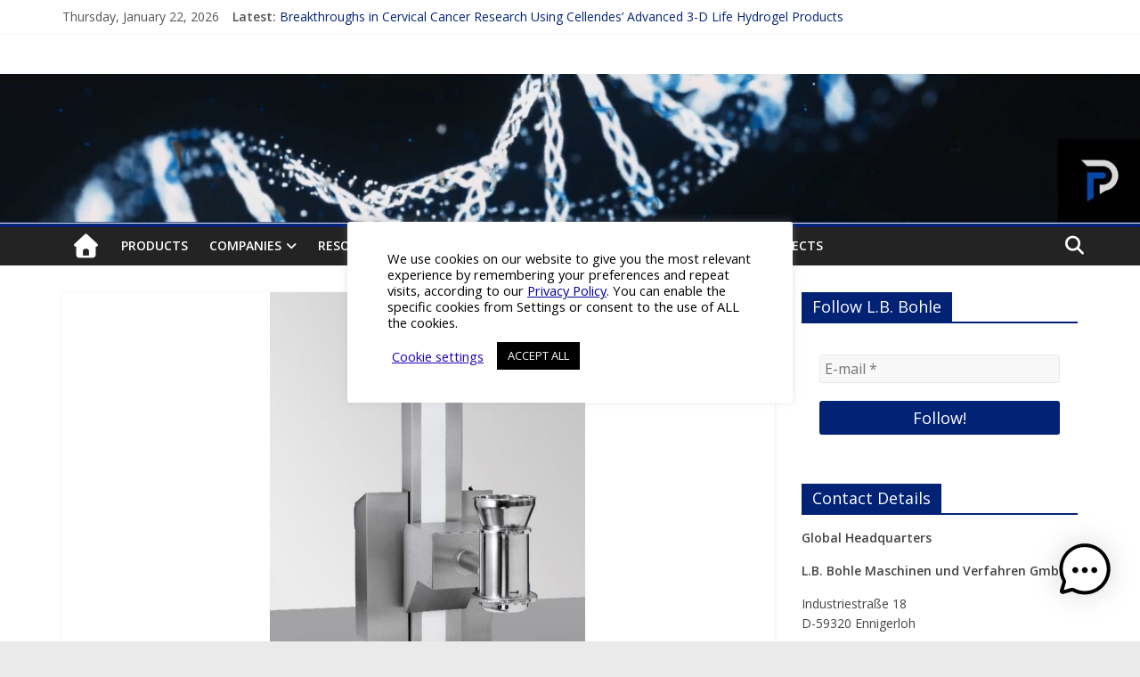

--- FILE ---
content_type: text/html; charset=UTF-8
request_url: https://pharma-industry-review.com/pharmaceutical-grinding-and-sieving-technology-trends-in-2021
body_size: 64999
content:
<!DOCTYPE html>
<html lang="en-GB">
<head>
			<meta charset="UTF-8" />
		<meta name="viewport" content="width=device-width, initial-scale=1">
		<link rel="profile" href="https://gmpg.org/xfn/11" />
		<meta name='robots' content='index, follow, max-image-preview:large, max-snippet:-1, max-video-preview:-1' />

	<!-- This site is optimized with the Yoast SEO plugin v21.8.1 - https://yoast.com/wordpress/plugins/seo/ -->
	<title>Pharmaceutical Grinding and Sieving Technology Trends in 2021</title>
	<meta name="description" content="Currently, pharmaceutical tablet manufacturing is practically unimaginable without the use of sieving or milling machines." />
	<link rel="canonical" href="https://pharma-industry-review.com/pharmaceutical-grinding-and-sieving-technology-trends-in-2021" />
	<meta property="og:locale" content="en_GB" />
	<meta property="og:type" content="article" />
	<meta property="og:title" content="Pharmaceutical Grinding and Sieving Technology Trends in 2021" />
	<meta property="og:description" content="Currently, pharmaceutical tablet manufacturing is practically unimaginable without the use of sieving or milling machines." />
	<meta property="og:url" content="https://pharma-industry-review.com/pharmaceutical-grinding-and-sieving-technology-trends-in-2021" />
	<meta property="og:site_name" content="Pharma Industry Review" />
	<meta property="article:published_time" content="2021-05-02T20:29:48+00:00" />
	<meta property="article:modified_time" content="2021-05-02T20:29:50+00:00" />
	<meta property="og:image" content="https://pharma-industry-review.com/wp-content/uploads/2021/05/Turbo-Sieve-BTS-150.jpg" />
	<meta property="og:image:width" content="1600" />
	<meta property="og:image:height" content="1200" />
	<meta property="og:image:type" content="image/jpeg" />
	<meta name="author" content="Pharmaceutical Industry Editor" />
	<meta name="twitter:card" content="summary_large_image" />
	<meta name="twitter:creator" content="@pharma_review" />
	<meta name="twitter:site" content="@pharma_review" />
	<meta name="twitter:label1" content="Written by" />
	<meta name="twitter:data1" content="Pharmaceutical Industry Editor" />
	<meta name="twitter:label2" content="Estimated reading time" />
	<meta name="twitter:data2" content="5 minutes" />
	<script type="application/ld+json" class="yoast-schema-graph">{"@context":"https://schema.org","@graph":[{"@type":"Article","@id":"https://pharma-industry-review.com/pharmaceutical-grinding-and-sieving-technology-trends-in-2021#article","isPartOf":{"@id":"https://pharma-industry-review.com/pharmaceutical-grinding-and-sieving-technology-trends-in-2021"},"author":{"name":"Pharmaceutical Industry Editor","@id":"https://pharma-industry-review.com/#/schema/person/498379440cc2ec9a11c6f1832891401d"},"headline":"Pharmaceutical Grinding and Sieving Technology Trends in 2021","datePublished":"2021-05-02T20:29:48+00:00","dateModified":"2021-05-02T20:29:50+00:00","mainEntityOfPage":{"@id":"https://pharma-industry-review.com/pharmaceutical-grinding-and-sieving-technology-trends-in-2021"},"wordCount":956,"publisher":{"@id":"https://pharma-industry-review.com/#organization"},"image":{"@id":"https://pharma-industry-review.com/pharmaceutical-grinding-and-sieving-technology-trends-in-2021#primaryimage"},"thumbnailUrl":"https://pharma-industry-review.com/wp-content/uploads/2021/05/Turbo-Sieve-BTS-150.jpg","articleSection":["Manufacturing","Press Releases","Sponsored"],"inLanguage":"en-GB"},{"@type":"WebPage","@id":"https://pharma-industry-review.com/pharmaceutical-grinding-and-sieving-technology-trends-in-2021","url":"https://pharma-industry-review.com/pharmaceutical-grinding-and-sieving-technology-trends-in-2021","name":"Pharmaceutical Grinding and Sieving Technology Trends in 2021","isPartOf":{"@id":"https://pharma-industry-review.com/#website"},"primaryImageOfPage":{"@id":"https://pharma-industry-review.com/pharmaceutical-grinding-and-sieving-technology-trends-in-2021#primaryimage"},"image":{"@id":"https://pharma-industry-review.com/pharmaceutical-grinding-and-sieving-technology-trends-in-2021#primaryimage"},"thumbnailUrl":"https://pharma-industry-review.com/wp-content/uploads/2021/05/Turbo-Sieve-BTS-150.jpg","datePublished":"2021-05-02T20:29:48+00:00","dateModified":"2021-05-02T20:29:50+00:00","description":"Currently, pharmaceutical tablet manufacturing is practically unimaginable without the use of sieving or milling machines.","breadcrumb":{"@id":"https://pharma-industry-review.com/pharmaceutical-grinding-and-sieving-technology-trends-in-2021#breadcrumb"},"inLanguage":"en-GB","potentialAction":[{"@type":"ReadAction","target":["https://pharma-industry-review.com/pharmaceutical-grinding-and-sieving-technology-trends-in-2021"]}]},{"@type":"ImageObject","inLanguage":"en-GB","@id":"https://pharma-industry-review.com/pharmaceutical-grinding-and-sieving-technology-trends-in-2021#primaryimage","url":"https://pharma-industry-review.com/wp-content/uploads/2021/05/Turbo-Sieve-BTS-150.jpg","contentUrl":"https://pharma-industry-review.com/wp-content/uploads/2021/05/Turbo-Sieve-BTS-150.jpg","width":1600,"height":1200,"caption":"Turbo Sieve BTS 150"},{"@type":"BreadcrumbList","@id":"https://pharma-industry-review.com/pharmaceutical-grinding-and-sieving-technology-trends-in-2021#breadcrumb","itemListElement":[{"@type":"ListItem","position":1,"name":"Home","item":"https://pharma-industry-review.com/"},{"@type":"ListItem","position":2,"name":"Pharmaceutical Grinding and Sieving Technology Trends in 2021"}]},{"@type":"WebSite","@id":"https://pharma-industry-review.com/#website","url":"https://pharma-industry-review.com/","name":"Pharma Industry Review","description":"Pharma Industry Review","publisher":{"@id":"https://pharma-industry-review.com/#organization"},"potentialAction":[{"@type":"SearchAction","target":{"@type":"EntryPoint","urlTemplate":"https://pharma-industry-review.com/?s={search_term_string}"},"query-input":"required name=search_term_string"}],"inLanguage":"en-GB"},{"@type":"Organization","@id":"https://pharma-industry-review.com/#organization","name":"Pharma Industry Review","url":"https://pharma-industry-review.com/","logo":{"@type":"ImageObject","inLanguage":"en-GB","@id":"https://pharma-industry-review.com/#/schema/logo/image/","url":"https://pharma-industry-review.com/wp-content/uploads/2023/03/Pharma-Industry-Review-Logo-Large-5-2.png","contentUrl":"https://pharma-industry-review.com/wp-content/uploads/2023/03/Pharma-Industry-Review-Logo-Large-5-2.png","width":759,"height":262,"caption":"Pharma Industry Review"},"image":{"@id":"https://pharma-industry-review.com/#/schema/logo/image/"},"sameAs":["https://twitter.com/pharma_review"]},{"@type":"Person","@id":"https://pharma-industry-review.com/#/schema/person/498379440cc2ec9a11c6f1832891401d","name":"Pharmaceutical Industry Editor","image":{"@type":"ImageObject","inLanguage":"en-GB","@id":"https://pharma-industry-review.com/#/schema/person/image/","url":"https://secure.gravatar.com/avatar/7209d268ff34e0b11863f7ecd72ba3db?s=96&d=mm&r=g","contentUrl":"https://secure.gravatar.com/avatar/7209d268ff34e0b11863f7ecd72ba3db?s=96&d=mm&r=g","caption":"Pharmaceutical Industry Editor"},"sameAs":["https://twitter.com/pharma_review"]}]}</script>
	<!-- / Yoast SEO plugin. -->


<link rel='dns-prefetch' href='//fonts.googleapis.com' />
<link rel='dns-prefetch' href='//use.fontawesome.com' />
<link rel="alternate" type="application/rss+xml" title="Pharma Industry Review &raquo; Feed" href="https://pharma-industry-review.com/feed" />
<script type="text/javascript">
window._wpemojiSettings = {"baseUrl":"https:\/\/s.w.org\/images\/core\/emoji\/14.0.0\/72x72\/","ext":".png","svgUrl":"https:\/\/s.w.org\/images\/core\/emoji\/14.0.0\/svg\/","svgExt":".svg","source":{"concatemoji":"https:\/\/pharma-industry-review.com\/wp-includes\/js\/wp-emoji-release.min.js?ver=6.2.8"}};
/*! This file is auto-generated */
!function(e,a,t){var n,r,o,i=a.createElement("canvas"),p=i.getContext&&i.getContext("2d");function s(e,t){p.clearRect(0,0,i.width,i.height),p.fillText(e,0,0);e=i.toDataURL();return p.clearRect(0,0,i.width,i.height),p.fillText(t,0,0),e===i.toDataURL()}function c(e){var t=a.createElement("script");t.src=e,t.defer=t.type="text/javascript",a.getElementsByTagName("head")[0].appendChild(t)}for(o=Array("flag","emoji"),t.supports={everything:!0,everythingExceptFlag:!0},r=0;r<o.length;r++)t.supports[o[r]]=function(e){if(p&&p.fillText)switch(p.textBaseline="top",p.font="600 32px Arial",e){case"flag":return s("\ud83c\udff3\ufe0f\u200d\u26a7\ufe0f","\ud83c\udff3\ufe0f\u200b\u26a7\ufe0f")?!1:!s("\ud83c\uddfa\ud83c\uddf3","\ud83c\uddfa\u200b\ud83c\uddf3")&&!s("\ud83c\udff4\udb40\udc67\udb40\udc62\udb40\udc65\udb40\udc6e\udb40\udc67\udb40\udc7f","\ud83c\udff4\u200b\udb40\udc67\u200b\udb40\udc62\u200b\udb40\udc65\u200b\udb40\udc6e\u200b\udb40\udc67\u200b\udb40\udc7f");case"emoji":return!s("\ud83e\udef1\ud83c\udffb\u200d\ud83e\udef2\ud83c\udfff","\ud83e\udef1\ud83c\udffb\u200b\ud83e\udef2\ud83c\udfff")}return!1}(o[r]),t.supports.everything=t.supports.everything&&t.supports[o[r]],"flag"!==o[r]&&(t.supports.everythingExceptFlag=t.supports.everythingExceptFlag&&t.supports[o[r]]);t.supports.everythingExceptFlag=t.supports.everythingExceptFlag&&!t.supports.flag,t.DOMReady=!1,t.readyCallback=function(){t.DOMReady=!0},t.supports.everything||(n=function(){t.readyCallback()},a.addEventListener?(a.addEventListener("DOMContentLoaded",n,!1),e.addEventListener("load",n,!1)):(e.attachEvent("onload",n),a.attachEvent("onreadystatechange",function(){"complete"===a.readyState&&t.readyCallback()})),(e=t.source||{}).concatemoji?c(e.concatemoji):e.wpemoji&&e.twemoji&&(c(e.twemoji),c(e.wpemoji)))}(window,document,window._wpemojiSettings);
</script>
<style type="text/css">
img.wp-smiley,
img.emoji {
	display: inline !important;
	border: none !important;
	box-shadow: none !important;
	height: 1em !important;
	width: 1em !important;
	margin: 0 0.07em !important;
	vertical-align: -0.1em !important;
	background: none !important;
	padding: 0 !important;
}
</style>
	<link rel='stylesheet' id='pt-cv-public-style-css' href='https://pharma-industry-review.com/wp-content/plugins/content-views-query-and-display-post-page/public/assets/css/cv.css?ver=2.5.0.1' type='text/css' media='all' />
<link rel='stylesheet' id='ayecode-ui-css' href='https://pharma-industry-review.com/wp-content/plugins/geodirectory/vendor/ayecode/wp-ayecode-ui/assets/css/ayecode-ui-compatibility.css?ver=0.1.91' type='text/css' media='all' />
<style id='ayecode-ui-inline-css' type='text/css'>
body.modal-open #wpadminbar{z-index:999}.embed-responsive-16by9 .fluid-width-video-wrapper{padding:0!important;position:initial}
</style>
<link rel='stylesheet' id='wp-block-library-css' href='https://pharma-industry-review.com/wp-includes/css/dist/block-library/style.min.css?ver=6.2.8' type='text/css' media='all' />
<style id='wp-block-library-theme-inline-css' type='text/css'>
.wp-block-audio figcaption{color:#555;font-size:13px;text-align:center}.is-dark-theme .wp-block-audio figcaption{color:hsla(0,0%,100%,.65)}.wp-block-audio{margin:0 0 1em}.wp-block-code{border:1px solid #ccc;border-radius:4px;font-family:Menlo,Consolas,monaco,monospace;padding:.8em 1em}.wp-block-embed figcaption{color:#555;font-size:13px;text-align:center}.is-dark-theme .wp-block-embed figcaption{color:hsla(0,0%,100%,.65)}.wp-block-embed{margin:0 0 1em}.blocks-gallery-caption{color:#555;font-size:13px;text-align:center}.is-dark-theme .blocks-gallery-caption{color:hsla(0,0%,100%,.65)}.wp-block-image figcaption{color:#555;font-size:13px;text-align:center}.is-dark-theme .wp-block-image figcaption{color:hsla(0,0%,100%,.65)}.wp-block-image{margin:0 0 1em}.wp-block-pullquote{border-bottom:4px solid;border-top:4px solid;color:currentColor;margin-bottom:1.75em}.wp-block-pullquote cite,.wp-block-pullquote footer,.wp-block-pullquote__citation{color:currentColor;font-size:.8125em;font-style:normal;text-transform:uppercase}.wp-block-quote{border-left:.25em solid;margin:0 0 1.75em;padding-left:1em}.wp-block-quote cite,.wp-block-quote footer{color:currentColor;font-size:.8125em;font-style:normal;position:relative}.wp-block-quote.has-text-align-right{border-left:none;border-right:.25em solid;padding-left:0;padding-right:1em}.wp-block-quote.has-text-align-center{border:none;padding-left:0}.wp-block-quote.is-large,.wp-block-quote.is-style-large,.wp-block-quote.is-style-plain{border:none}.wp-block-search .wp-block-search__label{font-weight:700}.wp-block-search__button{border:1px solid #ccc;padding:.375em .625em}:where(.wp-block-group.has-background){padding:1.25em 2.375em}.wp-block-separator.has-css-opacity{opacity:.4}.wp-block-separator{border:none;border-bottom:2px solid;margin-left:auto;margin-right:auto}.wp-block-separator.has-alpha-channel-opacity{opacity:1}.wp-block-separator:not(.is-style-wide):not(.is-style-dots){width:100px}.wp-block-separator.has-background:not(.is-style-dots){border-bottom:none;height:1px}.wp-block-separator.has-background:not(.is-style-wide):not(.is-style-dots){height:2px}.wp-block-table{margin:0 0 1em}.wp-block-table td,.wp-block-table th{word-break:normal}.wp-block-table figcaption{color:#555;font-size:13px;text-align:center}.is-dark-theme .wp-block-table figcaption{color:hsla(0,0%,100%,.65)}.wp-block-video figcaption{color:#555;font-size:13px;text-align:center}.is-dark-theme .wp-block-video figcaption{color:hsla(0,0%,100%,.65)}.wp-block-video{margin:0 0 1em}.wp-block-template-part.has-background{margin-bottom:0;margin-top:0;padding:1.25em 2.375em}
</style>
<style id='wppb-edit-profile-style-inline-css' type='text/css'>


</style>
<style id='wppb-login-style-inline-css' type='text/css'>


</style>
<style id='wppb-recover-password-style-inline-css' type='text/css'>


</style>
<style id='wppb-register-style-inline-css' type='text/css'>


</style>
<link rel='stylesheet' id='classic-theme-styles-css' href='https://pharma-industry-review.com/wp-includes/css/classic-themes.min.css?ver=6.2.8' type='text/css' media='all' />
<style id='global-styles-inline-css' type='text/css'>
body{--wp--preset--color--black: #000000;--wp--preset--color--cyan-bluish-gray: #abb8c3;--wp--preset--color--white: #ffffff;--wp--preset--color--pale-pink: #f78da7;--wp--preset--color--vivid-red: #cf2e2e;--wp--preset--color--luminous-vivid-orange: #ff6900;--wp--preset--color--luminous-vivid-amber: #fcb900;--wp--preset--color--light-green-cyan: #7bdcb5;--wp--preset--color--vivid-green-cyan: #00d084;--wp--preset--color--pale-cyan-blue: #8ed1fc;--wp--preset--color--vivid-cyan-blue: #0693e3;--wp--preset--color--vivid-purple: #9b51e0;--wp--preset--gradient--vivid-cyan-blue-to-vivid-purple: linear-gradient(135deg,rgba(6,147,227,1) 0%,rgb(155,81,224) 100%);--wp--preset--gradient--light-green-cyan-to-vivid-green-cyan: linear-gradient(135deg,rgb(122,220,180) 0%,rgb(0,208,130) 100%);--wp--preset--gradient--luminous-vivid-amber-to-luminous-vivid-orange: linear-gradient(135deg,rgba(252,185,0,1) 0%,rgba(255,105,0,1) 100%);--wp--preset--gradient--luminous-vivid-orange-to-vivid-red: linear-gradient(135deg,rgba(255,105,0,1) 0%,rgb(207,46,46) 100%);--wp--preset--gradient--very-light-gray-to-cyan-bluish-gray: linear-gradient(135deg,rgb(238,238,238) 0%,rgb(169,184,195) 100%);--wp--preset--gradient--cool-to-warm-spectrum: linear-gradient(135deg,rgb(74,234,220) 0%,rgb(151,120,209) 20%,rgb(207,42,186) 40%,rgb(238,44,130) 60%,rgb(251,105,98) 80%,rgb(254,248,76) 100%);--wp--preset--gradient--blush-light-purple: linear-gradient(135deg,rgb(255,206,236) 0%,rgb(152,150,240) 100%);--wp--preset--gradient--blush-bordeaux: linear-gradient(135deg,rgb(254,205,165) 0%,rgb(254,45,45) 50%,rgb(107,0,62) 100%);--wp--preset--gradient--luminous-dusk: linear-gradient(135deg,rgb(255,203,112) 0%,rgb(199,81,192) 50%,rgb(65,88,208) 100%);--wp--preset--gradient--pale-ocean: linear-gradient(135deg,rgb(255,245,203) 0%,rgb(182,227,212) 50%,rgb(51,167,181) 100%);--wp--preset--gradient--electric-grass: linear-gradient(135deg,rgb(202,248,128) 0%,rgb(113,206,126) 100%);--wp--preset--gradient--midnight: linear-gradient(135deg,rgb(2,3,129) 0%,rgb(40,116,252) 100%);--wp--preset--duotone--dark-grayscale: url('#wp-duotone-dark-grayscale');--wp--preset--duotone--grayscale: url('#wp-duotone-grayscale');--wp--preset--duotone--purple-yellow: url('#wp-duotone-purple-yellow');--wp--preset--duotone--blue-red: url('#wp-duotone-blue-red');--wp--preset--duotone--midnight: url('#wp-duotone-midnight');--wp--preset--duotone--magenta-yellow: url('#wp-duotone-magenta-yellow');--wp--preset--duotone--purple-green: url('#wp-duotone-purple-green');--wp--preset--duotone--blue-orange: url('#wp-duotone-blue-orange');--wp--preset--font-size--small: 13px;--wp--preset--font-size--medium: 20px;--wp--preset--font-size--large: 36px;--wp--preset--font-size--x-large: 42px;--wp--preset--spacing--20: 0.44rem;--wp--preset--spacing--30: 0.67rem;--wp--preset--spacing--40: 1rem;--wp--preset--spacing--50: 1.5rem;--wp--preset--spacing--60: 2.25rem;--wp--preset--spacing--70: 3.38rem;--wp--preset--spacing--80: 5.06rem;--wp--preset--shadow--natural: 6px 6px 9px rgba(0, 0, 0, 0.2);--wp--preset--shadow--deep: 12px 12px 50px rgba(0, 0, 0, 0.4);--wp--preset--shadow--sharp: 6px 6px 0px rgba(0, 0, 0, 0.2);--wp--preset--shadow--outlined: 6px 6px 0px -3px rgba(255, 255, 255, 1), 6px 6px rgba(0, 0, 0, 1);--wp--preset--shadow--crisp: 6px 6px 0px rgba(0, 0, 0, 1);}:where(.is-layout-flex){gap: 0.5em;}body .is-layout-flow > .alignleft{float: left;margin-inline-start: 0;margin-inline-end: 2em;}body .is-layout-flow > .alignright{float: right;margin-inline-start: 2em;margin-inline-end: 0;}body .is-layout-flow > .aligncenter{margin-left: auto !important;margin-right: auto !important;}body .is-layout-constrained > .alignleft{float: left;margin-inline-start: 0;margin-inline-end: 2em;}body .is-layout-constrained > .alignright{float: right;margin-inline-start: 2em;margin-inline-end: 0;}body .is-layout-constrained > .aligncenter{margin-left: auto !important;margin-right: auto !important;}body .is-layout-constrained > :where(:not(.alignleft):not(.alignright):not(.alignfull)){max-width: var(--wp--style--global--content-size);margin-left: auto !important;margin-right: auto !important;}body .is-layout-constrained > .alignwide{max-width: var(--wp--style--global--wide-size);}body .is-layout-flex{display: flex;}body .is-layout-flex{flex-wrap: wrap;align-items: center;}body .is-layout-flex > *{margin: 0;}:where(.wp-block-columns.is-layout-flex){gap: 2em;}.has-black-color{color: var(--wp--preset--color--black) !important;}.has-cyan-bluish-gray-color{color: var(--wp--preset--color--cyan-bluish-gray) !important;}.has-white-color{color: var(--wp--preset--color--white) !important;}.has-pale-pink-color{color: var(--wp--preset--color--pale-pink) !important;}.has-vivid-red-color{color: var(--wp--preset--color--vivid-red) !important;}.has-luminous-vivid-orange-color{color: var(--wp--preset--color--luminous-vivid-orange) !important;}.has-luminous-vivid-amber-color{color: var(--wp--preset--color--luminous-vivid-amber) !important;}.has-light-green-cyan-color{color: var(--wp--preset--color--light-green-cyan) !important;}.has-vivid-green-cyan-color{color: var(--wp--preset--color--vivid-green-cyan) !important;}.has-pale-cyan-blue-color{color: var(--wp--preset--color--pale-cyan-blue) !important;}.has-vivid-cyan-blue-color{color: var(--wp--preset--color--vivid-cyan-blue) !important;}.has-vivid-purple-color{color: var(--wp--preset--color--vivid-purple) !important;}.has-black-background-color{background-color: var(--wp--preset--color--black) !important;}.has-cyan-bluish-gray-background-color{background-color: var(--wp--preset--color--cyan-bluish-gray) !important;}.has-white-background-color{background-color: var(--wp--preset--color--white) !important;}.has-pale-pink-background-color{background-color: var(--wp--preset--color--pale-pink) !important;}.has-vivid-red-background-color{background-color: var(--wp--preset--color--vivid-red) !important;}.has-luminous-vivid-orange-background-color{background-color: var(--wp--preset--color--luminous-vivid-orange) !important;}.has-luminous-vivid-amber-background-color{background-color: var(--wp--preset--color--luminous-vivid-amber) !important;}.has-light-green-cyan-background-color{background-color: var(--wp--preset--color--light-green-cyan) !important;}.has-vivid-green-cyan-background-color{background-color: var(--wp--preset--color--vivid-green-cyan) !important;}.has-pale-cyan-blue-background-color{background-color: var(--wp--preset--color--pale-cyan-blue) !important;}.has-vivid-cyan-blue-background-color{background-color: var(--wp--preset--color--vivid-cyan-blue) !important;}.has-vivid-purple-background-color{background-color: var(--wp--preset--color--vivid-purple) !important;}.has-black-border-color{border-color: var(--wp--preset--color--black) !important;}.has-cyan-bluish-gray-border-color{border-color: var(--wp--preset--color--cyan-bluish-gray) !important;}.has-white-border-color{border-color: var(--wp--preset--color--white) !important;}.has-pale-pink-border-color{border-color: var(--wp--preset--color--pale-pink) !important;}.has-vivid-red-border-color{border-color: var(--wp--preset--color--vivid-red) !important;}.has-luminous-vivid-orange-border-color{border-color: var(--wp--preset--color--luminous-vivid-orange) !important;}.has-luminous-vivid-amber-border-color{border-color: var(--wp--preset--color--luminous-vivid-amber) !important;}.has-light-green-cyan-border-color{border-color: var(--wp--preset--color--light-green-cyan) !important;}.has-vivid-green-cyan-border-color{border-color: var(--wp--preset--color--vivid-green-cyan) !important;}.has-pale-cyan-blue-border-color{border-color: var(--wp--preset--color--pale-cyan-blue) !important;}.has-vivid-cyan-blue-border-color{border-color: var(--wp--preset--color--vivid-cyan-blue) !important;}.has-vivid-purple-border-color{border-color: var(--wp--preset--color--vivid-purple) !important;}.has-vivid-cyan-blue-to-vivid-purple-gradient-background{background: var(--wp--preset--gradient--vivid-cyan-blue-to-vivid-purple) !important;}.has-light-green-cyan-to-vivid-green-cyan-gradient-background{background: var(--wp--preset--gradient--light-green-cyan-to-vivid-green-cyan) !important;}.has-luminous-vivid-amber-to-luminous-vivid-orange-gradient-background{background: var(--wp--preset--gradient--luminous-vivid-amber-to-luminous-vivid-orange) !important;}.has-luminous-vivid-orange-to-vivid-red-gradient-background{background: var(--wp--preset--gradient--luminous-vivid-orange-to-vivid-red) !important;}.has-very-light-gray-to-cyan-bluish-gray-gradient-background{background: var(--wp--preset--gradient--very-light-gray-to-cyan-bluish-gray) !important;}.has-cool-to-warm-spectrum-gradient-background{background: var(--wp--preset--gradient--cool-to-warm-spectrum) !important;}.has-blush-light-purple-gradient-background{background: var(--wp--preset--gradient--blush-light-purple) !important;}.has-blush-bordeaux-gradient-background{background: var(--wp--preset--gradient--blush-bordeaux) !important;}.has-luminous-dusk-gradient-background{background: var(--wp--preset--gradient--luminous-dusk) !important;}.has-pale-ocean-gradient-background{background: var(--wp--preset--gradient--pale-ocean) !important;}.has-electric-grass-gradient-background{background: var(--wp--preset--gradient--electric-grass) !important;}.has-midnight-gradient-background{background: var(--wp--preset--gradient--midnight) !important;}.has-small-font-size{font-size: var(--wp--preset--font-size--small) !important;}.has-medium-font-size{font-size: var(--wp--preset--font-size--medium) !important;}.has-large-font-size{font-size: var(--wp--preset--font-size--large) !important;}.has-x-large-font-size{font-size: var(--wp--preset--font-size--x-large) !important;}
.wp-block-navigation a:where(:not(.wp-element-button)){color: inherit;}
:where(.wp-block-columns.is-layout-flex){gap: 2em;}
.wp-block-pullquote{font-size: 1.5em;line-height: 1.6;}
</style>
<link rel='stylesheet' id='contact-form-7-css' href='https://pharma-industry-review.com/wp-content/plugins/contact-form-7/includes/css/styles.css?ver=5.6.4' type='text/css' media='all' />
<style id='contact-form-7-inline-css' type='text/css'>
.wpcf7 .wpcf7-recaptcha iframe {margin-bottom: 0;}.wpcf7 .wpcf7-recaptcha[data-align="center"] > div {margin: 0 auto;}.wpcf7 .wpcf7-recaptcha[data-align="right"] > div {margin: 0 0 0 auto;}
</style>
<link rel='stylesheet' id='cf7msm_styles-css' href='https://pharma-industry-review.com/wp-content/plugins/contact-form-7-multi-step-module/resources/cf7msm.css?ver=4.3.1' type='text/css' media='all' />
<link rel='stylesheet' id='cookie-law-info-css' href='https://pharma-industry-review.com/wp-content/plugins/cookie-law-info/legacy/public/css/cookie-law-info-public.css?ver=3.2.8' type='text/css' media='all' />
<link rel='stylesheet' id='cookie-law-info-gdpr-css' href='https://pharma-industry-review.com/wp-content/plugins/cookie-law-info/legacy/public/css/cookie-law-info-gdpr.css?ver=3.2.8' type='text/css' media='all' />
<link rel='stylesheet' id='nbcpf-intlTelInput-style-css' href='https://pharma-industry-review.com/wp-content/plugins/country-phone-field-contact-form-7/assets/css/intlTelInput.min.css?ver=6.2.8' type='text/css' media='all' />
<link rel='stylesheet' id='nbcpf-countryFlag-style-css' href='https://pharma-industry-review.com/wp-content/plugins/country-phone-field-contact-form-7/assets/css/countrySelect.min.css?ver=6.2.8' type='text/css' media='all' />
<link rel='stylesheet' id='select2-css' href='https://pharma-industry-review.com/wp-content/plugins/geodirectory/assets/css/select2/select2.css?ver=2.3.2' type='text/css' media='all' />
<link rel='stylesheet' id='geodir-core-css' href='https://pharma-industry-review.com/wp-content/plugins/geodirectory/assets/css/gd_core_frontend.css?ver=2.3.2' type='text/css' media='all' />
<link rel='stylesheet' id='leaflet-css' href='https://pharma-industry-review.com/wp-content/plugins/geodirectory/assets/leaflet/leaflet.css?ver=2.3.2' type='text/css' media='all' />
<link rel='stylesheet' id='leaflet-routing-machine-css' href='https://pharma-industry-review.com/wp-content/plugins/geodirectory/assets/leaflet/routing/leaflet-routing-machine.css?ver=2.3.2' type='text/css' media='all' />
<link rel='stylesheet' id='table-addons-for-elementor-css' href='https://pharma-industry-review.com/wp-content/plugins/table-addons-for-elementor/public/css/table-addons-for-elementor-public.css?ver=1.0.1' type='text/css' media='all' />
<link rel='stylesheet' id='mwai_chatbot_theme_chatgpt-css' href='https://pharma-industry-review.com/wp-content/plugins/ai-engine/themes/chatgpt.css?ver=1766160740' type='text/css' media='all' />
<link rel='stylesheet' id='colormag_style-css' href='https://pharma-industry-review.com/wp-content/themes/colormag/style.css?ver=2.1.1' type='text/css' media='all' />
<style id='colormag_style-inline-css' type='text/css'>
.colormag-button,blockquote,button,input[type=reset],input[type=button],input[type=submit],#masthead.colormag-header-clean #site-navigation.main-small-navigation .menu-toggle,.fa.search-top:hover,#masthead.colormag-header-classic #site-navigation.main-small-navigation .menu-toggle,.main-navigation ul li.focus > a,#masthead.colormag-header-classic .main-navigation ul ul.sub-menu li.focus > a,.home-icon.front_page_on,.main-navigation a:hover,.main-navigation ul li ul li a:hover,.main-navigation ul li ul li:hover>a,.main-navigation ul li.current-menu-ancestor>a,.main-navigation ul li.current-menu-item ul li a:hover,.main-navigation ul li.current-menu-item>a,.main-navigation ul li.current_page_ancestor>a,.main-navigation ul li.current_page_item>a,.main-navigation ul li:hover>a,.main-small-navigation li a:hover,.site-header .menu-toggle:hover,#masthead.colormag-header-classic .main-navigation ul ul.sub-menu li:hover > a,#masthead.colormag-header-classic .main-navigation ul ul.sub-menu li.current-menu-ancestor > a,#masthead.colormag-header-classic .main-navigation ul ul.sub-menu li.current-menu-item > a,#masthead .main-small-navigation li:hover > a,#masthead .main-small-navigation li.current-page-ancestor > a,#masthead .main-small-navigation li.current-menu-ancestor > a,#masthead .main-small-navigation li.current-page-item > a,#masthead .main-small-navigation li.current-menu-item > a,.main-small-navigation .current-menu-item>a,.main-small-navigation .current_page_item > a,.promo-button-area a:hover,#content .wp-pagenavi .current,#content .wp-pagenavi a:hover,.format-link .entry-content a,.pagination span,.comments-area .comment-author-link span,#secondary .widget-title span,.footer-widgets-area .widget-title span,.colormag-footer--classic .footer-widgets-area .widget-title span::before,.advertisement_above_footer .widget-title span,#content .post .article-content .above-entry-meta .cat-links a,.page-header .page-title span,.entry-meta .post-format i,.more-link,.no-post-thumbnail,.widget_featured_slider .slide-content .above-entry-meta .cat-links a,.widget_highlighted_posts .article-content .above-entry-meta .cat-links a,.widget_featured_posts .article-content .above-entry-meta .cat-links a,.widget_featured_posts .widget-title span,.widget_slider_area .widget-title span,.widget_beside_slider .widget-title span,.wp-block-quote,.wp-block-quote.is-style-large,.wp-block-quote.has-text-align-right{background-color:#022275;}#site-title a,.next a:hover,.previous a:hover,.social-links i.fa:hover,a,#masthead.colormag-header-clean .social-links li:hover i.fa,#masthead.colormag-header-classic .social-links li:hover i.fa,#masthead.colormag-header-clean .breaking-news .newsticker a:hover,#masthead.colormag-header-classic .breaking-news .newsticker a:hover,#masthead.colormag-header-classic #site-navigation .fa.search-top:hover,#masthead.colormag-header-classic #site-navigation.main-navigation .random-post a:hover .fa-random,.dark-skin #masthead.colormag-header-classic #site-navigation.main-navigation .home-icon:hover .fa,#masthead .main-small-navigation li:hover > .sub-toggle i,.better-responsive-menu #masthead .main-small-navigation .sub-toggle.active .fa,#masthead.colormag-header-classic .main-navigation .home-icon a:hover .fa,.pagination a span:hover,#content .comments-area a.comment-edit-link:hover,#content .comments-area a.comment-permalink:hover,#content .comments-area article header cite a:hover,.comments-area .comment-author-link a:hover,.comment .comment-reply-link:hover,.nav-next a,.nav-previous a,.footer-widgets-area a:hover,a#scroll-up i,#content .post .article-content .entry-title a:hover,.entry-meta .byline i,.entry-meta .cat-links i,.entry-meta a,.post .entry-title a:hover,.search .entry-title a:hover,.entry-meta .comments-link a:hover,.entry-meta .edit-link a:hover,.entry-meta .posted-on a:hover,.entry-meta .tag-links a:hover,.single #content .tags a:hover,.post-box .entry-meta .cat-links a:hover,.post-box .entry-meta .posted-on a:hover,.post.post-box .entry-title a:hover,.widget_featured_slider .slide-content .below-entry-meta .byline a:hover,.widget_featured_slider .slide-content .below-entry-meta .comments a:hover,.widget_featured_slider .slide-content .below-entry-meta .posted-on a:hover,.widget_featured_slider .slide-content .entry-title a:hover,.byline a:hover,.comments a:hover,.edit-link a:hover,.posted-on a:hover,.tag-links a:hover,.widget_highlighted_posts .article-content .below-entry-meta .byline a:hover,.widget_highlighted_posts .article-content .below-entry-meta .comments a:hover,.widget_highlighted_posts .article-content .below-entry-meta .posted-on a:hover,.widget_highlighted_posts .article-content .entry-title a:hover,.widget_featured_posts .article-content .entry-title a:hover,.related-posts-main-title .fa,.single-related-posts .article-content .entry-title a:hover{color:#022275;}#site-navigation{border-top-color:#022275;}#masthead.colormag-header-classic .main-navigation ul ul.sub-menu li:hover,#masthead.colormag-header-classic .main-navigation ul ul.sub-menu li.current-menu-ancestor,#masthead.colormag-header-classic .main-navigation ul ul.sub-menu li.current-menu-item,#masthead.colormag-header-classic #site-navigation .menu-toggle,#masthead.colormag-header-classic #site-navigation .menu-toggle:hover,#masthead.colormag-header-classic .main-navigation ul > li:hover > a,#masthead.colormag-header-classic .main-navigation ul > li.current-menu-item > a,#masthead.colormag-header-classic .main-navigation ul > li.current-menu-ancestor > a,#masthead.colormag-header-classic .main-navigation ul li.focus > a,.promo-button-area a:hover,.pagination a span:hover{border-color:#022275;}#secondary .widget-title,.footer-widgets-area .widget-title,.advertisement_above_footer .widget-title,.page-header .page-title,.widget_featured_posts .widget-title,.widget_slider_area .widget-title,.widget_beside_slider .widget-title{border-bottom-color:#022275;}@media (max-width:768px){.better-responsive-menu .sub-toggle{background-color:#000457;}}.elementor .elementor-widget-wrap .tg-module-wrapper .module-title{border-bottom-color:#022275;}.elementor .elementor-widget-wrap .tg-module-wrapper .module-title span,.elementor .elementor-widget-wrap .tg-module-wrapper .tg-post-category{background-color:#022275;}.elementor .elementor-widget-wrap .tg-module-wrapper .tg-module-meta .tg-module-comments a:hover,.elementor .elementor-widget-wrap .tg-module-wrapper .tg-module-meta .tg-post-auther-name a:hover,.elementor .elementor-widget-wrap .tg-module-wrapper .tg-module-meta .tg-post-date a:hover,.elementor .elementor-widget-wrap .tg-module-wrapper .tg-module-title:hover a,.elementor .elementor-widget-wrap .tg-module-wrapper.tg-module-grid .tg_module_grid .tg-module-info .tg-module-meta a:hover{color:#022275;}
</style>
<link rel='stylesheet' id='colormag-fontawesome-css' href='https://pharma-industry-review.com/wp-content/themes/colormag/fontawesome/css/font-awesome.min.css?ver=2.1.1' type='text/css' media='all' />
<link rel='stylesheet' id='colormag_googlefonts-css' href='//fonts.googleapis.com/css?family=Open+Sans%3A400%2C600&#038;1&#038;display=swap&#038;ver=2.1.1' type='text/css' media='all' />
<link rel='stylesheet' id='heateor_sss_frontend_css-css' href='https://pharma-industry-review.com/wp-content/plugins/sassy-social-share/public/css/sassy-social-share-public.css?ver=3.3.70' type='text/css' media='all' />
<style id='heateor_sss_frontend_css-inline-css' type='text/css'>
.heateor_sss_button_instagram span.heateor_sss_svg,a.heateor_sss_instagram span.heateor_sss_svg{background:radial-gradient(circle at 30% 107%,#fdf497 0,#fdf497 5%,#fd5949 45%,#d6249f 60%,#285aeb 90%)}.heateor_sss_horizontal_sharing .heateor_sss_svg,.heateor_sss_standard_follow_icons_container .heateor_sss_svg{color:#fff;border-width:0px;border-style:solid;border-color:transparent}.heateor_sss_horizontal_sharing .heateorSssTCBackground{color:#666}.heateor_sss_horizontal_sharing span.heateor_sss_svg:hover,.heateor_sss_standard_follow_icons_container span.heateor_sss_svg:hover{border-color:transparent;}.heateor_sss_vertical_sharing span.heateor_sss_svg,.heateor_sss_floating_follow_icons_container span.heateor_sss_svg{color:#fff;border-width:0px;border-style:solid;border-color:transparent;}.heateor_sss_vertical_sharing .heateorSssTCBackground{color:#666;}.heateor_sss_vertical_sharing span.heateor_sss_svg:hover,.heateor_sss_floating_follow_icons_container span.heateor_sss_svg:hover{border-color:transparent;}@media screen and (max-width:783px) {.heateor_sss_vertical_sharing{display:none!important}}
</style>
<link rel='stylesheet' id='font-awesome-css' href='https://use.fontawesome.com/releases/v7.1.0/css/all.css?wpfas=true' type='text/css' media='all' />
<script type='text/javascript' src='https://pharma-industry-review.com/wp-includes/js/jquery/jquery.min.js?ver=3.6.4' id='jquery-core-js'></script>
<script type='text/javascript' id='jquery-core-js-after'>
window.gdSetMap = window.gdSetMap || 'osm';window.gdLoadMap = window.gdLoadMap || '';
</script>
<script type='text/javascript' src='https://pharma-industry-review.com/wp-includes/js/jquery/jquery-migrate.min.js?ver=3.4.0' id='jquery-migrate-js'></script>
<script type='text/javascript' id='jquery-js-after'>
window.gdSetMap = window.gdSetMap || 'osm';window.gdLoadMap = window.gdLoadMap || '';
</script>
<script type='text/javascript' src='https://pharma-industry-review.com/wp-content/plugins/geodirectory/assets/js/select2/select2.full.min.js?ver=4.0.4' id='select2-js'></script>
<script type='text/javascript' src='https://pharma-industry-review.com/wp-content/plugins/geodirectory/vendor/ayecode/wp-ayecode-ui/assets/js/bootstrap.bundle.min.js?ver=0.1.91' id='bootstrap-js-bundle-js'></script>
<script type='text/javascript' id='bootstrap-js-bundle-js-after'>
function aui_init_greedy_nav(){jQuery('nav.greedy').each(function(i,obj){if(jQuery(this).hasClass("being-greedy")){return true}jQuery(this).addClass('navbar-expand');var $vlinks='';var $dDownClass='';if(jQuery(this).find('.navbar-nav').length){if(jQuery(this).find('.navbar-nav').hasClass("being-greedy")){return true}$vlinks=jQuery(this).find('.navbar-nav').addClass("being-greedy w-100").removeClass('overflow-hidden')}else if(jQuery(this).find('.nav').length){if(jQuery(this).find('.nav').hasClass("being-greedy")){return true}$vlinks=jQuery(this).find('.nav').addClass("being-greedy w-100").removeClass('overflow-hidden');$dDownClass=' mt-2 '}else{return false}jQuery($vlinks).append('<li class="nav-item list-unstyled ml-auto greedy-btn d-none dropdown ">'+'<a href="javascript:void(0)" data-toggle="dropdown" class="nav-link"><i class="fas fa-ellipsis-h"></i> <span class="greedy-count badge badge-dark badge-pill"></span></a>'+'<ul class="greedy-links dropdown-menu  dropdown-menu-right '+$dDownClass+'"></ul>'+'</li>');var $hlinks=jQuery(this).find('.greedy-links');var $btn=jQuery(this).find('.greedy-btn');var numOfItems=0;var totalSpace=0;var closingTime=1000;var breakWidths=[];$vlinks.children().outerWidth(function(i,w){totalSpace+=w;numOfItems+=1;breakWidths.push(totalSpace)});var availableSpace,numOfVisibleItems,requiredSpace,buttonSpace,timer;function check(){buttonSpace=$btn.width();availableSpace=$vlinks.width()-10;numOfVisibleItems=$vlinks.children().length;requiredSpace=breakWidths[numOfVisibleItems-1];if(numOfVisibleItems>1&&requiredSpace>availableSpace){$vlinks.children().last().prev().prependTo($hlinks);numOfVisibleItems-=1;check()}else if(availableSpace>breakWidths[numOfVisibleItems]){$hlinks.children().first().insertBefore($btn);numOfVisibleItems+=1;check()}jQuery($btn).find(".greedy-count").html(numOfItems-numOfVisibleItems);if(numOfVisibleItems===numOfItems){$btn.addClass('d-none')}else $btn.removeClass('d-none')}jQuery(window).on("resize",function(){check()});check()})}function aui_select2_locale(){var aui_select2_params={"i18n_select_state_text":"Select an option\u2026","i18n_no_matches":"No matches found","i18n_ajax_error":"Loading failed","i18n_input_too_short_1":"Please enter 1 or more characters","i18n_input_too_short_n":"Please enter %item% or more characters","i18n_input_too_long_1":"Please delete 1 character","i18n_input_too_long_n":"Please delete %item% characters","i18n_selection_too_long_1":"You can only select 1 item","i18n_selection_too_long_n":"You can only select %item% items","i18n_load_more":"Loading more results\u2026","i18n_searching":"Searching\u2026"};return{language:{errorLoading:function(){return aui_select2_params.i18n_searching},inputTooLong:function(args){var overChars=args.input.length-args.maximum;if(1===overChars){return aui_select2_params.i18n_input_too_long_1}return aui_select2_params.i18n_input_too_long_n.replace('%item%',overChars)},inputTooShort:function(args){var remainingChars=args.minimum-args.input.length;if(1===remainingChars){return aui_select2_params.i18n_input_too_short_1}return aui_select2_params.i18n_input_too_short_n.replace('%item%',remainingChars)},loadingMore:function(){return aui_select2_params.i18n_load_more},maximumSelected:function(args){if(args.maximum===1){return aui_select2_params.i18n_selection_too_long_1}return aui_select2_params.i18n_selection_too_long_n.replace('%item%',args.maximum)},noResults:function(){return aui_select2_params.i18n_no_matches},searching:function(){return aui_select2_params.i18n_searching}}}}function aui_init_select2(){var select2_args=jQuery.extend({},aui_select2_locale());jQuery("select.aui-select2").each(function(){if(!jQuery(this).hasClass("select2-hidden-accessible")){jQuery(this).select2(select2_args)}})}function aui_time_ago(selector){var aui_timeago_params={"prefix_ago":"","suffix_ago":" ago","prefix_after":"after ","suffix_after":"","seconds":"less than a minute","minute":"about a minute","minutes":"%d minutes","hour":"about an hour","hours":"about %d hours","day":"a day","days":"%d days","month":"about a month","months":"%d months","year":"about a year","years":"%d years"};var templates={prefix:aui_timeago_params.prefix_ago,suffix:aui_timeago_params.suffix_ago,seconds:aui_timeago_params.seconds,minute:aui_timeago_params.minute,minutes:aui_timeago_params.minutes,hour:aui_timeago_params.hour,hours:aui_timeago_params.hours,day:aui_timeago_params.day,days:aui_timeago_params.days,month:aui_timeago_params.month,months:aui_timeago_params.months,year:aui_timeago_params.year,years:aui_timeago_params.years};var template=function(t,n){return templates[t]&&templates[t].replace(/%d/i,Math.abs(Math.round(n)))};var timer=function(time){if(!time)return;time=time.replace(/\.\d+/,"");time=time.replace(/-/,"/").replace(/-/,"/");time=time.replace(/T/," ").replace(/Z/," UTC");time=time.replace(/([\+\-]\d\d)\:?(\d\d)/," $1$2");time=new Date(time*1000||time);var now=new Date();var seconds=((now.getTime()-time)*.001)>>0;var minutes=seconds/60;var hours=minutes/60;var days=hours/24;var years=days/365;return templates.prefix+(seconds<45&&template('seconds',seconds)||seconds<90&&template('minute',1)||minutes<45&&template('minutes',minutes)||minutes<90&&template('hour',1)||hours<24&&template('hours',hours)||hours<42&&template('day',1)||days<30&&template('days',days)||days<45&&template('month',1)||days<365&&template('months',days/30)||years<1.5&&template('year',1)||template('years',years))+templates.suffix};var elements=document.getElementsByClassName(selector);if(selector&&elements&&elements.length){for(var i in elements){var $el=elements[i];if(typeof $el==='object'){$el.innerHTML='<i class="far fa-clock"></i> '+timer($el.getAttribute('title')||$el.getAttribute('datetime'))}}}setTimeout(function(){aui_time_ago(selector)},60000)}function aui_init_tooltips(){jQuery('[data-toggle="tooltip"]').tooltip();jQuery('[data-toggle="popover"]').popover();jQuery('[data-toggle="popover-html"]').popover({html:true});jQuery('[data-toggle="popover"],[data-toggle="popover-html"]').on('inserted.bs.popover',function(){jQuery('body > .popover').wrapAll("<div class='bsui' />")})}$aui_doing_init_flatpickr=false;function aui_init_flatpickr(){if(typeof jQuery.fn.flatpickr==="function"&&!$aui_doing_init_flatpickr){$aui_doing_init_flatpickr=true;try{flatpickr.localize({weekdays:{shorthand:['Sun','Mon','Tue','Wed','Thu','Fri','Sat'],longhand:['Sun','Mon','Tue','Wed','Thu','Fri','Sat'],},months:{shorthand:['Jan','Feb','Mar','Apr','May','Jun','Jul','Aug','Sep','Oct','Nov','Dec'],longhand:['January','February','March','April','May','June','July','August','September','October','November','December'],},daysInMonth:[31,28,31,30,31,30,31,31,30,31,30,31],firstDayOfWeek:1,ordinal:function(nth){var s=nth%100;if(s>3&&s<21)return"th";switch(s%10){case 1:return"st";case 2:return"nd";case 3:return"rd";default:return"th"}},rangeSeparator:' to ',weekAbbreviation:'Wk',scrollTitle:'Scroll to increment',toggleTitle:'Click to toggle',amPM:['AM','PM'],yearAriaLabel:'Year',hourAriaLabel:'Hour',minuteAriaLabel:'Minute',time_24hr:false})}catch(err){console.log(err.message)}jQuery('input[data-aui-init="flatpickr"]:not(.flatpickr-input)').flatpickr()}$aui_doing_init_flatpickr=false}$aui_doing_init_iconpicker=false;function aui_init_iconpicker(){if(typeof jQuery.fn.iconpicker==="function"&&!$aui_doing_init_iconpicker){$aui_doing_init_iconpicker=true;jQuery('input[data-aui-init="iconpicker"]:not(.iconpicker-input)').iconpicker()}$aui_doing_init_iconpicker=false}function aui_modal_iframe($title,$url,$footer,$dismissible,$class,$dialog_class,$body_class,responsive){if(!$body_class){$body_class='p-0'}var wClass='text-center position-absolute w-100 text-dark overlay overlay-white p-0 m-0 d-none d-flex justify-content-center align-items-center';var $body="",sClass="w-100 p-0 m-0";if(responsive){$body+='<div class="embed-responsive embed-responsive-16by9">';wClass+=' h-100';sClass+=' embed-responsive-item'}else{wClass+=' vh-100';sClass+=' vh-100'}$body+='<div class="ac-preview-loading '+wClass+'" style="left:0;top:0"><div class="spinner-border" role="status"></div></div>';$body+='<iframe id="embedModal-iframe" class="'+sClass+'" src="" width="100%" height="100%" frameborder="0" allowtransparency="true"></iframe>';if(responsive){$body+='</div>'}$m=aui_modal($title,$body,$footer,$dismissible,$class,$dialog_class,$body_class);jQuery($m).on('shown.bs.modal',function(e){iFrame=jQuery('#embedModal-iframe');jQuery('.ac-preview-loading').addClass('d-flex');iFrame.attr({src:$url});iFrame.load(function(){jQuery('.ac-preview-loading').removeClass('d-flex')})});return $m}function aui_modal($title,$body,$footer,$dismissible,$class,$dialog_class,$body_class){if(!$class){$class=''}if(!$dialog_class){$dialog_class=''}if(!$body){$body='<div class="text-center"><div class="spinner-border" role="status"></div></div>'}jQuery('.aui-modal').modal('hide').modal('dispose').remove();jQuery('.modal-backdrop').remove();var $modal='';$modal+='<div class="modal aui-modal fade shadow bsui '+$class+'" tabindex="-1">'+'<div class="modal-dialog modal-dialog-centered '+$dialog_class+'">'+'<div class="modal-content border-0 shadow">';if($title){$modal+='<div class="modal-header">'+'<h5 class="modal-title">'+$title+'</h5>';if($dismissible){$modal+='<button type="button" class="close" data-dismiss="modal" aria-label="Close">'+'<span aria-hidden="true">&times;</span>'+'</button>'}$modal+='</div>'}$modal+='<div class="modal-body '+$body_class+'">'+$body+'</div>';if($footer){$modal+='<div class="modal-footer">'+$footer+'</div>'}$modal+='</div>'+'</div>'+'</div>';jQuery('body').append($modal);return jQuery('.aui-modal').modal('hide').modal({})}function aui_conditional_fields(form){jQuery(form).find(".aui-conditional-field").each(function(){var $element_require=jQuery(this).data('element-require');if($element_require){$element_require=$element_require.replace("&#039;","'");$element_require=$element_require.replace("&quot;",'"');if(aui_check_form_condition($element_require,form)){jQuery(this).removeClass('d-none')}else{jQuery(this).addClass('d-none')}}})}function aui_check_form_condition(condition,form){if(form){condition=condition.replace(/\(form\)/g,"('"+form+"')")}return new Function("return "+condition+";")()}jQuery.fn.aui_isOnScreen=function(){var win=jQuery(window);var viewport={top:win.scrollTop(),left:win.scrollLeft()};viewport.right=viewport.left+win.width();viewport.bottom=viewport.top+win.height();var bounds=this.offset();bounds.right=bounds.left+this.outerWidth();bounds.bottom=bounds.top+this.outerHeight();return(!(viewport.right<bounds.left||viewport.left>bounds.right||viewport.bottom<bounds.top||viewport.top>bounds.bottom))};function aui_carousel_maybe_show_multiple_items($carousel){var $items={};var $item_count=0;if(!jQuery($carousel).find('.carousel-inner-original').length){jQuery($carousel).append('<div class="carousel-inner-original d-none">'+jQuery($carousel).find('.carousel-inner').html()+'</div>')}jQuery($carousel).find('.carousel-inner-original .carousel-item').each(function(){$items[$item_count]=jQuery(this).html();$item_count++});if(!$item_count){return}if(jQuery(window).width()<=576){if(jQuery($carousel).find('.carousel-inner').hasClass('aui-multiple-items')&&jQuery($carousel).find('.carousel-inner-original').length){jQuery($carousel).find('.carousel-inner').removeClass('aui-multiple-items').html(jQuery($carousel).find('.carousel-inner-original').html());jQuery($carousel).find(".carousel-indicators li").removeClass("d-none")}}else{var $md_count=jQuery($carousel).data('limit_show');var $new_items='';var $new_items_count=0;var $new_item_count=0;var $closed=true;Object.keys($items).forEach(function(key,index){if(index!=0&&Number.isInteger(index/$md_count)){$new_items+='</div></div>';$closed=true}if(index==0||Number.isInteger(index/$md_count)){$active=index==0?'active':'';$new_items+='<div class="carousel-item '+$active+'"><div class="row m-0">';$closed=false;$new_items_count++;$new_item_count=0}$new_items+='<div class="col pr-1 pl-0">'+$items[index]+'</div>';$new_item_count++});if(!$closed){if($md_count-$new_item_count>0){$placeholder_count=$md_count-$new_item_count;while($placeholder_count>0){$new_items+='<div class="col pr-1 pl-0"></div>';$placeholder_count--}}$new_items+='</div></div>'}jQuery($carousel).find('.carousel-inner').addClass('aui-multiple-items').html($new_items);jQuery($carousel).find('.carousel-item.active img').each(function(){if(real_srcset=jQuery(this).attr("data-srcset")){if(!jQuery(this).attr("srcset"))jQuery(this).attr("srcset",real_srcset)}if(real_src=jQuery(this).attr("data-src")){if(!jQuery(this).attr("srcset"))jQuery(this).attr("src",real_src)}});$hide_count=$new_items_count-1;jQuery($carousel).find(".carousel-indicators li:gt("+$hide_count+")").addClass("d-none")}jQuery(window).trigger("aui_carousel_multiple")}function aui_init_carousel_multiple_items(){jQuery(window).on("resize",function(){jQuery('.carousel-multiple-items').each(function(){aui_carousel_maybe_show_multiple_items(this)})});jQuery('.carousel-multiple-items').each(function(){aui_carousel_maybe_show_multiple_items(this)})}function init_nav_sub_menus(){jQuery('.navbar-multi-sub-menus').each(function(i,obj){if(jQuery(this).hasClass("has-sub-sub-menus")){return true}jQuery(this).addClass('has-sub-sub-menus');jQuery(this).find('.dropdown-menu a.dropdown-toggle').on('click',function(e){var $el=jQuery(this);$el.toggleClass('active-dropdown');var $parent=jQuery(this).offsetParent(".dropdown-menu");if(!jQuery(this).next().hasClass('show')){jQuery(this).parents('.dropdown-menu').first().find('.show').removeClass("show")}var $subMenu=jQuery(this).next(".dropdown-menu");$subMenu.toggleClass('show');jQuery(this).parent("li").toggleClass('show');jQuery(this).parents('li.nav-item.dropdown.show').on('hidden.bs.dropdown',function(e){jQuery('.dropdown-menu .show').removeClass("show");$el.removeClass('active-dropdown')});if(!$parent.parent().hasClass('navbar-nav')){$el.next().addClass('position-relative border-top border-bottom')}return false})})}function aui_lightbox_embed($link,ele){ele.preventDefault();jQuery('.aui-carousel-modal').remove();var $modal='<div class="modal fade aui-carousel-modal bsui" tabindex="-1" role="dialog" aria-labelledby="aui-modal-title" aria-hidden="true"><div class="modal-dialog modal-dialog-centered modal-xl mw-100"><div class="modal-content bg-transparent border-0"><div class="modal-header"><h5 class="modal-title" id="aui-modal-title"></h5></div><div class="modal-body text-center"><i class="fas fa-circle-notch fa-spin fa-3x"></i></div></div></div></div>';jQuery('body').append($modal);jQuery('.aui-carousel-modal').modal({});jQuery('.aui-carousel-modal').on('hidden.bs.modal',function(e){jQuery("iframe").attr('src','')});$container=jQuery($link).closest('.aui-gallery');$clicked_href=jQuery($link).attr('href');$images=[];$container.find('.aui-lightbox-image').each(function(){var a=this;var href=jQuery(a).attr('href');if(href){$images.push(href)}});if($images.length){var $carousel='<div id="aui-embed-slider-modal" class="carousel slide" >';if($images.length>1){$i=0;$carousel+='<ol class="carousel-indicators position-fixed">';$container.find('.aui-lightbox-image').each(function(){$active=$clicked_href==jQuery(this).attr('href')?'active':'';$carousel+='<li data-target="#aui-embed-slider-modal" data-slide-to="'+$i+'" class="'+$active+'"></li>';$i++});$carousel+='</ol>'}$i=0;$carousel+='<div class="carousel-inner">';$container.find('.aui-lightbox-image').each(function(){var a=this;$active=$clicked_href==jQuery(this).attr('href')?'active':'';$carousel+='<div class="carousel-item '+$active+'"><div>';var css_height=window.innerWidth>window.innerHeight?'90vh':'auto';var img=jQuery(a).find('img').clone().removeClass().addClass('mx-auto d-block w-auto mw-100 rounded').css('max-height',css_height).get(0).outerHTML;$carousel+=img;if(jQuery(a).parent().find('.carousel-caption').length){$carousel+=jQuery(a).parent().find('.carousel-caption').clone().removeClass('sr-only').get(0).outerHTML}else if(jQuery(a).parent().find('.figure-caption').length){$carousel+=jQuery(a).parent().find('.figure-caption').clone().removeClass('sr-only').addClass('carousel-caption').get(0).outerHTML}$carousel+='</div></div>';$i++});$container.find('.aui-lightbox-iframe').each(function(){var a=this;$active=$clicked_href==jQuery(this).attr('href')?'active':'';$carousel+='<div class="carousel-item '+$active+'"><div class="modal-xl mx-auto embed-responsive embed-responsive-16by9">';var css_height=window.innerWidth>window.innerHeight?'95vh':'auto';var url=jQuery(a).attr('href');var iframe='<iframe class="embed-responsive-item" style="height:'+css_height+'" src="'+url+'?rel=0&amp;showinfo=0&amp;modestbranding=1&amp;autoplay=1" id="video" allow="autoplay"></iframe>';var img=iframe;$carousel+=img;$carousel+='</div></div>';$i++});$carousel+='</div>';if($images.length>1){$carousel+='<a class="carousel-control-prev" href="#aui-embed-slider-modal" role="button" data-slide="prev">';$carousel+='<span class="carousel-control-prev-icon" aria-hidden="true"></span>';$carousel+=' <a class="carousel-control-next" href="#aui-embed-slider-modal" role="button" data-slide="next">';$carousel+='<span class="carousel-control-next-icon" aria-hidden="true"></span>';$carousel+='</a>'}$carousel+='</div>';var $close='<button type="button" class="close text-white text-right position-fixed" style="font-size: 2.5em;right: 20px;top: 10px; z-index: 1055;" data-dismiss="modal" aria-label="Close"><span aria-hidden="true">&times;</span></button>';jQuery('.aui-carousel-modal .modal-content').html($carousel).prepend($close)}}function aui_init_lightbox_embed(){jQuery('.aui-lightbox-image, .aui-lightbox-iframe').off('click').on("click",function(ele){aui_lightbox_embed(this,ele)})}function aui_init_modal_iframe(){jQuery('.aui-has-embed, [data-aui-embed="iframe"]').each(function(e){if(!jQuery(this).hasClass('aui-modal-iframed')&&jQuery(this).data('embed-url')){jQuery(this).addClass('aui-modal-iframed');jQuery(this).on("click",function(e1){aui_modal_iframe('',jQuery(this).data('embed-url'),'',true,'','modal-lg','aui-modal-iframe p-0',true);return false})}})}$aui_doing_toast=false;function aui_toast($id,$type,$title,$title_small,$body,$time,$can_close){if($aui_doing_toast){setTimeout(function(){aui_toast($id,$type,$title,$title_small,$body,$time,$can_close)},500);return}$aui_doing_toast=true;if($can_close==null){$can_close=false}if($time==''||$time==null){$time=3000}if(document.getElementById($id)){jQuery('#'+$id).toast('show');setTimeout(function(){$aui_doing_toast=false},500);return}var uniqid=Date.now();if($id){uniqid=$id}$op="";$tClass='';$thClass='';$icon="";if($type=='success'){$op="opacity:.92;";$tClass='alert alert-success';$thClass='bg-transparent border-0 alert-success';$icon="<div class='h5 m-0 p-0'><i class='fas fa-check-circle mr-2'></i></div>"}else if($type=='error'||$type=='danger'){$op="opacity:.92;";$tClass='alert alert-danger';$thClass='bg-transparent border-0 alert-danger';$icon="<div class='h5 m-0 p-0'><i class='far fa-times-circle mr-2'></i></div>"}else if($type=='info'){$op="opacity:.92;";$tClass='alert alert-info';$thClass='bg-transparent border-0 alert-info';$icon="<div class='h5 m-0 p-0'><i class='fas fa-info-circle mr-2'></i></div>"}else if($type=='warning'){$op="opacity:.92;";$tClass='alert alert-warning';$thClass='bg-transparent border-0 alert-warning';$icon="<div class='h5 m-0 p-0'><i class='fas fa-exclamation-triangle mr-2'></i></div>"}if(!document.getElementById("aui-toasts")){jQuery('body').append('<div class="bsui" id="aui-toasts"><div class="position-fixed aui-toast-bottom-right pr-3 mb-1" style="z-index: 500000;right: 0;bottom: 0;'+$op+'"></div></div>')}$toast='<div id="'+uniqid+'" class="toast fade hide shadow hover-shadow '+$tClass+'" style="" role="alert" aria-live="assertive" aria-atomic="true" data-delay="'+$time+'">';if($type||$title||$title_small){$toast+='<div class="toast-header '+$thClass+'">';if($icon){$toast+=$icon}if($title){$toast+='<strong class="mr-auto">'+$title+'</strong>'}if($title_small){$toast+='<small>'+$title_small+'</small>'}if($can_close){$toast+='<button type="button" class="ml-2 mb-1 close" data-dismiss="toast" aria-label="Close"><span aria-hidden="true">×</span></button>'}$toast+='</div>'}if($body){$toast+='<div class="toast-body">'+$body+'</div>'}$toast+='</div>';jQuery('.aui-toast-bottom-right').prepend($toast);jQuery('#'+uniqid).toast('show');setTimeout(function(){$aui_doing_toast=false},500)}function aui_init_counters(){const animNum=(EL)=>{if(EL._isAnimated)return;EL._isAnimated=true;let end=EL.dataset.auiend;let start=EL.dataset.auistart;let duration=EL.dataset.auiduration?EL.dataset.auiduration:2000;let seperator=EL.dataset.auisep?EL.dataset.auisep:'';jQuery(EL).prop('Counter',start).animate({Counter:end},{duration:Math.abs(duration),easing:'swing',step:function(now){const text=seperator?(Math.ceil(now)).toLocaleString('en-US'):Math.ceil(now);const html=seperator?text.split(",").map(n=>`<span class="count">${n}</span>`).join(","):text;if(seperator&&seperator!=','){html.replace(',',seperator)}jQuery(this).html(html)}})};const inViewport=(entries,observer)=>{entries.forEach(entry=>{if(entry.isIntersecting)animNum(entry.target)})};jQuery("[data-auicounter]").each((i,EL)=>{const observer=new IntersectionObserver(inViewport);observer.observe(EL)})}function aui_init(){aui_init_counters();init_nav_sub_menus();aui_init_tooltips();aui_init_select2();aui_init_flatpickr();aui_init_iconpicker();aui_init_greedy_nav();aui_time_ago('timeago');aui_init_carousel_multiple_items();aui_init_lightbox_embed();aui_init_modal_iframe()}jQuery(window).on("load",function(){aui_init()});jQuery(function($){var ua=navigator.userAgent.toLowerCase();var isiOS=ua.match(/(iphone|ipod|ipad)/);if(isiOS){var pS=0;pM=parseFloat($('body').css('marginTop'));$(document).on('show.bs.modal',function(){pS=window.scrollY;$('body').css({marginTop:-pS,overflow:'hidden',position:'fixed',})}).on('hidden.bs.modal',function(){$('body').css({marginTop:pM,overflow:'visible',position:'inherit',});window.scrollTo(0,pS)})}});var aui_confirm=function(message,okButtonText,cancelButtonText,isDelete,large){okButtonText=okButtonText||'Yes';cancelButtonText=cancelButtonText||'Cancel';message=message||'Are you sure?';sizeClass=large?'':'modal-sm';btnClass=isDelete?'btn-danger':'btn-primary';deferred=jQuery.Deferred();var $body="";$body+="<h3 class='h4 py-3 text-center text-dark'>"+message+"</h3>";$body+="<div class='d-flex'>";$body+="<button class='btn btn-outline-secondary w-50 btn-round' data-dismiss='modal'  onclick='deferred.resolve(false);'>"+cancelButtonText+"</button>";$body+="<button class='btn "+btnClass+" ml-2 w-50 btn-round' data-dismiss='modal'  onclick='deferred.resolve(true);'>"+okButtonText+"</button>";$body+="</div>";$modal=aui_modal('',$body,'',false,'',sizeClass);return deferred.promise()};function aui_flip_color_scheme_on_scroll($value,$iframe){if(!$value)$value=window.scrollY;var navbar=$iframe?$iframe.querySelector('.color-scheme-flip-on-scroll'):document.querySelector('.color-scheme-flip-on-scroll');if(navbar==null)return;let cs_original=navbar.dataset.cso;let cs_scroll=navbar.dataset.css;if(!cs_scroll&&!cs_original){if(navbar.classList.contains('navbar-light')){cs_original='navbar-light';cs_scroll='navbar-dark'}else if(navbar.classList.contains('navbar-dark')){cs_original='navbar-dark';cs_scroll='navbar-light'}navbar.dataset.cso=cs_original
            navbar.dataset.css=cs_scroll}if($value>0){navbar.classList.remove(cs_original);navbar.classList.add(cs_scroll)}else{navbar.classList.remove(cs_scroll);navbar.classList.add(cs_original)}}window.onscroll=function(){aui_set_data_scroll()};function aui_set_data_scroll(){document.documentElement.dataset.scroll=window.scrollY}aui_set_data_scroll();aui_flip_color_scheme_on_scroll();
</script>
<script type='text/javascript' id='cookie-law-info-js-extra'>
/* <![CDATA[ */
var Cli_Data = {"nn_cookie_ids":["uuid2","CMRUM3","VISITOR_INFO1_LIVE","_ga","_gid","__gads","__hstc","hubspotutk","__hssc","na_tc","na_id","ouid","na_rn","na_sr","na_srp","na_sc_e","d","YSC","_gat_gtag_UA_149839117_1","i","cookielawinfo-checkbox-functional","cookielawinfo-checkbox-others","u","GoogleAdServingTest","anj","CONSENT","cookielawinfo-checkbox-necessary","cookielawinfo-checkbox-performance","cookielawinfo-checkbox-analytics","cookielawinfo-checkbox-advertisement","__cfduid","__hssrc","test_cookie","IDE","id","mdata","ov","CMID","CMPS","mc","KTPCACOOKIE","uuid","KADUSERCOOKIE","CMPRO","CMST","DSID","rlas3","ab","pxrc","uid"],"cookielist":[],"non_necessary_cookies":{"necessary":["__cfduid","__hssrc"],"functional":["__hssc","na_tc","na_id","ouid","na_rn","na_sr","na_srp","na_sc_e"],"performance":["d","YSC"],"analytics":["_ga","_gid","__gads","__hstc","hubspotutk","_gat_gtag_UA_149839117_1"],"advertisement":["uuid2","CMRUM3","VISITOR_INFO1_LIVE","test_cookie","IDE","id","mdata","ov","CMID","CMPS","mc","KTPCACOOKIE","uuid","KADUSERCOOKIE","CMPRO","CMST","DSID","rlas3","ab","pxrc","uid"],"others":["i","u","GoogleAdServingTest","anj","CONSENT"]},"ccpaEnabled":"","ccpaRegionBased":"","ccpaBarEnabled":"","strictlyEnabled":["necessary","obligatoire"],"ccpaType":"ccpa_gdpr","js_blocking":"","custom_integration":"","triggerDomRefresh":"","secure_cookies":""};
var cli_cookiebar_settings = {"animate_speed_hide":"500","animate_speed_show":"500","background":"#FFF","border":"#b1a6a6c2","border_on":"","button_1_button_colour":"#000","button_1_button_hover":"#000000","button_1_link_colour":"#fff","button_1_as_button":"1","button_1_new_win":"","button_2_button_colour":"#333","button_2_button_hover":"#292929","button_2_link_colour":"#05009b","button_2_as_button":"","button_2_hidebar":"","button_3_button_colour":"#000","button_3_button_hover":"#000000","button_3_link_colour":"#fff","button_3_as_button":"1","button_3_new_win":"","button_4_button_colour":"#000","button_4_button_hover":"#000000","button_4_link_colour":"#1e03b7","button_4_as_button":"","button_7_button_colour":"#000000","button_7_button_hover":"#000000","button_7_link_colour":"#fff","button_7_as_button":"1","button_7_new_win":"","font_family":"inherit","header_fix":"","notify_animate_hide":"1","notify_animate_show":"1","notify_div_id":"#cookie-law-info-bar","notify_position_horizontal":"right","notify_position_vertical":"bottom","scroll_close":"","scroll_close_reload":"","accept_close_reload":"","reject_close_reload":"","showagain_tab":"1","showagain_background":"#fff","showagain_border":"#000","showagain_div_id":"#cookie-law-info-again","showagain_x_position":"100px","text":"#000","show_once_yn":"","show_once":"10000","logging_on":"","as_popup":"","popup_overlay":"","bar_heading_text":"","cookie_bar_as":"popup","popup_showagain_position":"bottom-right","widget_position":"left"};
var log_object = {"ajax_url":"https:\/\/pharma-industry-review.com\/wp-admin\/admin-ajax.php"};
/* ]]> */
</script>
<script type='text/javascript' src='https://pharma-industry-review.com/wp-content/plugins/cookie-law-info/legacy/public/js/cookie-law-info-public.js?ver=3.2.8' id='cookie-law-info-js'></script>
<script type='text/javascript' src='https://pharma-industry-review.com/wp-includes/js/dist/vendor/wp-polyfill-inert.min.js?ver=3.1.2' id='wp-polyfill-inert-js'></script>
<script type='text/javascript' src='https://pharma-industry-review.com/wp-includes/js/dist/vendor/regenerator-runtime.min.js?ver=0.13.11' id='regenerator-runtime-js'></script>
<script type='text/javascript' src='https://pharma-industry-review.com/wp-includes/js/dist/vendor/wp-polyfill.min.js?ver=3.15.0' id='wp-polyfill-js'></script>
<script type='text/javascript' src='https://pharma-industry-review.com/wp-includes/js/dist/vendor/react.min.js?ver=18.2.0' id='react-js'></script>
<script type='text/javascript' src='https://pharma-industry-review.com/wp-includes/js/dist/vendor/react-dom.min.js?ver=18.2.0' id='react-dom-js'></script>
<script type='text/javascript' src='https://pharma-industry-review.com/wp-includes/js/dist/escape-html.min.js?ver=03e27a7b6ae14f7afaa6' id='wp-escape-html-js'></script>
<script type='text/javascript' src='https://pharma-industry-review.com/wp-includes/js/dist/element.min.js?ver=b3bda690cfc516378771' id='wp-element-js'></script>
<script type='text/javascript' src='https://pharma-industry-review.com/wp-content/plugins/ai-engine/app/chatbot.js?ver=1766160740' id='mwai_chatbot-js'></script>
<!--[if lte IE 8]>
<script type='text/javascript' src='https://pharma-industry-review.com/wp-content/themes/colormag/js/html5shiv.min.js?ver=2.1.1' id='html5-js'></script>
<![endif]-->
<link rel="https://api.w.org/" href="https://pharma-industry-review.com/wp-json/" /><link rel="alternate" type="application/json" href="https://pharma-industry-review.com/wp-json/wp/v2/posts/3505" /><link rel="EditURI" type="application/rsd+xml" title="RSD" href="https://pharma-industry-review.com/xmlrpc.php?rsd" />
<link rel="wlwmanifest" type="application/wlwmanifest+xml" href="https://pharma-industry-review.com/wp-includes/wlwmanifest.xml" />
<link rel="alternate" type="application/json+oembed" href="https://pharma-industry-review.com/wp-json/oembed/1.0/embed?url=https%3A%2F%2Fpharma-industry-review.com%2Fpharmaceutical-grinding-and-sieving-technology-trends-in-2021" />
<link rel="alternate" type="text/xml+oembed" href="https://pharma-industry-review.com/wp-json/oembed/1.0/embed?url=https%3A%2F%2Fpharma-industry-review.com%2Fpharmaceutical-grinding-and-sieving-technology-trends-in-2021&#038;format=xml" />
<!-- HFCM by 99 Robots - Snippet # 1: Hubspot -->
<!-- Start of HubSpot Embed Code -->
<script type="text/javascript" id="hs-script-loader" async defer src="//js.hs-scripts.com/6903359.js"></script>
<!-- End of HubSpot Embed Code -->
<!-- /end HFCM by 99 Robots -->
<!-- HFCM by 99 Robots - Snippet # 3: Clarity -->
<script type="text/javascript">
    (function(c,l,a,r,i,t,y){
        c[a]=c[a]||function(){(c[a].q=c[a].q||[]).push(arguments)};
        t=l.createElement(r);t.async=1;t.src="https://www.clarity.ms/tag/"+i;
        y=l.getElementsByTagName(r)[0];y.parentNode.insertBefore(t,y);
    })(window, document, "clarity", "script", "qmhmqwmlsz");
</script>
<!-- /end HFCM by 99 Robots -->
<meta name="generator" content="WP Super Duper v1.1.17" data-sd-source="geodirectory" /><link rel="icon" href="https://pharma-industry-review.com/wp-content/uploads/2023/04/PIR-Light-Icon-150x150.png" sizes="32x32" />
<link rel="icon" href="https://pharma-industry-review.com/wp-content/uploads/2023/04/PIR-Light-Icon-445x445.png" sizes="192x192" />
<link rel="apple-touch-icon" href="https://pharma-industry-review.com/wp-content/uploads/2023/04/PIR-Light-Icon-445x445.png" />
<meta name="msapplication-TileImage" content="https://pharma-industry-review.com/wp-content/uploads/2023/04/PIR-Light-Icon-445x445.png" />
		<style type="text/css" id="wp-custom-css">
			a.geodir-pcomments {
    display:none!important;
}
.pt-cv-readmore {
    color: #FFFFFF !important;
    background-color: #0F2880 !important;
    border: none !important;
}
html,
body{
width:100%;
overflow-x:hidden;
}
.gd-search-field-near {
	display:none;
}		</style>
		</head>

<body data-rsssl=1 class="post-template-default single single-post postid-3505 single-format-standard wp-custom-logo wp-embed-responsive right-sidebar wide better-responsive-menu elementor-default elementor-kit-1245 gd-map-osm">

<svg xmlns="http://www.w3.org/2000/svg" viewBox="0 0 0 0" width="0" height="0" focusable="false" role="none" style="visibility: hidden; position: absolute; left: -9999px; overflow: hidden;" ><defs><filter id="wp-duotone-dark-grayscale"><feColorMatrix color-interpolation-filters="sRGB" type="matrix" values=" .299 .587 .114 0 0 .299 .587 .114 0 0 .299 .587 .114 0 0 .299 .587 .114 0 0 " /><feComponentTransfer color-interpolation-filters="sRGB" ><feFuncR type="table" tableValues="0 0.49803921568627" /><feFuncG type="table" tableValues="0 0.49803921568627" /><feFuncB type="table" tableValues="0 0.49803921568627" /><feFuncA type="table" tableValues="1 1" /></feComponentTransfer><feComposite in2="SourceGraphic" operator="in" /></filter></defs></svg><svg xmlns="http://www.w3.org/2000/svg" viewBox="0 0 0 0" width="0" height="0" focusable="false" role="none" style="visibility: hidden; position: absolute; left: -9999px; overflow: hidden;" ><defs><filter id="wp-duotone-grayscale"><feColorMatrix color-interpolation-filters="sRGB" type="matrix" values=" .299 .587 .114 0 0 .299 .587 .114 0 0 .299 .587 .114 0 0 .299 .587 .114 0 0 " /><feComponentTransfer color-interpolation-filters="sRGB" ><feFuncR type="table" tableValues="0 1" /><feFuncG type="table" tableValues="0 1" /><feFuncB type="table" tableValues="0 1" /><feFuncA type="table" tableValues="1 1" /></feComponentTransfer><feComposite in2="SourceGraphic" operator="in" /></filter></defs></svg><svg xmlns="http://www.w3.org/2000/svg" viewBox="0 0 0 0" width="0" height="0" focusable="false" role="none" style="visibility: hidden; position: absolute; left: -9999px; overflow: hidden;" ><defs><filter id="wp-duotone-purple-yellow"><feColorMatrix color-interpolation-filters="sRGB" type="matrix" values=" .299 .587 .114 0 0 .299 .587 .114 0 0 .299 .587 .114 0 0 .299 .587 .114 0 0 " /><feComponentTransfer color-interpolation-filters="sRGB" ><feFuncR type="table" tableValues="0.54901960784314 0.98823529411765" /><feFuncG type="table" tableValues="0 1" /><feFuncB type="table" tableValues="0.71764705882353 0.25490196078431" /><feFuncA type="table" tableValues="1 1" /></feComponentTransfer><feComposite in2="SourceGraphic" operator="in" /></filter></defs></svg><svg xmlns="http://www.w3.org/2000/svg" viewBox="0 0 0 0" width="0" height="0" focusable="false" role="none" style="visibility: hidden; position: absolute; left: -9999px; overflow: hidden;" ><defs><filter id="wp-duotone-blue-red"><feColorMatrix color-interpolation-filters="sRGB" type="matrix" values=" .299 .587 .114 0 0 .299 .587 .114 0 0 .299 .587 .114 0 0 .299 .587 .114 0 0 " /><feComponentTransfer color-interpolation-filters="sRGB" ><feFuncR type="table" tableValues="0 1" /><feFuncG type="table" tableValues="0 0.27843137254902" /><feFuncB type="table" tableValues="0.5921568627451 0.27843137254902" /><feFuncA type="table" tableValues="1 1" /></feComponentTransfer><feComposite in2="SourceGraphic" operator="in" /></filter></defs></svg><svg xmlns="http://www.w3.org/2000/svg" viewBox="0 0 0 0" width="0" height="0" focusable="false" role="none" style="visibility: hidden; position: absolute; left: -9999px; overflow: hidden;" ><defs><filter id="wp-duotone-midnight"><feColorMatrix color-interpolation-filters="sRGB" type="matrix" values=" .299 .587 .114 0 0 .299 .587 .114 0 0 .299 .587 .114 0 0 .299 .587 .114 0 0 " /><feComponentTransfer color-interpolation-filters="sRGB" ><feFuncR type="table" tableValues="0 0" /><feFuncG type="table" tableValues="0 0.64705882352941" /><feFuncB type="table" tableValues="0 1" /><feFuncA type="table" tableValues="1 1" /></feComponentTransfer><feComposite in2="SourceGraphic" operator="in" /></filter></defs></svg><svg xmlns="http://www.w3.org/2000/svg" viewBox="0 0 0 0" width="0" height="0" focusable="false" role="none" style="visibility: hidden; position: absolute; left: -9999px; overflow: hidden;" ><defs><filter id="wp-duotone-magenta-yellow"><feColorMatrix color-interpolation-filters="sRGB" type="matrix" values=" .299 .587 .114 0 0 .299 .587 .114 0 0 .299 .587 .114 0 0 .299 .587 .114 0 0 " /><feComponentTransfer color-interpolation-filters="sRGB" ><feFuncR type="table" tableValues="0.78039215686275 1" /><feFuncG type="table" tableValues="0 0.94901960784314" /><feFuncB type="table" tableValues="0.35294117647059 0.47058823529412" /><feFuncA type="table" tableValues="1 1" /></feComponentTransfer><feComposite in2="SourceGraphic" operator="in" /></filter></defs></svg><svg xmlns="http://www.w3.org/2000/svg" viewBox="0 0 0 0" width="0" height="0" focusable="false" role="none" style="visibility: hidden; position: absolute; left: -9999px; overflow: hidden;" ><defs><filter id="wp-duotone-purple-green"><feColorMatrix color-interpolation-filters="sRGB" type="matrix" values=" .299 .587 .114 0 0 .299 .587 .114 0 0 .299 .587 .114 0 0 .299 .587 .114 0 0 " /><feComponentTransfer color-interpolation-filters="sRGB" ><feFuncR type="table" tableValues="0.65098039215686 0.40392156862745" /><feFuncG type="table" tableValues="0 1" /><feFuncB type="table" tableValues="0.44705882352941 0.4" /><feFuncA type="table" tableValues="1 1" /></feComponentTransfer><feComposite in2="SourceGraphic" operator="in" /></filter></defs></svg><svg xmlns="http://www.w3.org/2000/svg" viewBox="0 0 0 0" width="0" height="0" focusable="false" role="none" style="visibility: hidden; position: absolute; left: -9999px; overflow: hidden;" ><defs><filter id="wp-duotone-blue-orange"><feColorMatrix color-interpolation-filters="sRGB" type="matrix" values=" .299 .587 .114 0 0 .299 .587 .114 0 0 .299 .587 .114 0 0 .299 .587 .114 0 0 " /><feComponentTransfer color-interpolation-filters="sRGB" ><feFuncR type="table" tableValues="0.098039215686275 1" /><feFuncG type="table" tableValues="0 0.66274509803922" /><feFuncB type="table" tableValues="0.84705882352941 0.41960784313725" /><feFuncA type="table" tableValues="1 1" /></feComponentTransfer><feComposite in2="SourceGraphic" operator="in" /></filter></defs></svg>		<div id="page" class="hfeed site">
				<a class="skip-link screen-reader-text" href="#main">Skip to content</a>
				<header id="masthead" class="site-header clearfix ">
				<div id="header-text-nav-container" class="clearfix">
		
			<div class="news-bar">
				<div class="inner-wrap clearfix">
					
		<div class="date-in-header">
			Thursday, January 22, 2026		</div>

		
		<div class="breaking-news">
			<strong class="breaking-news-latest">Latest:</strong>

			<ul class="newsticker">
									<li>
						<a href="https://pharma-industry-review.com/breakthroughs-in-cervical-cancer-research-using-cellendes-advanced-3-d-life-hydrogel-products" title="Breakthroughs in Cervical Cancer Research Using Cellendes&#8217; Advanced 3-D Life Hydrogel Products">
							Breakthroughs in Cervical Cancer Research Using Cellendes&#8217; Advanced 3-D Life Hydrogel Products						</a>
					</li>
									<li>
						<a href="https://pharma-industry-review.com/astrazeneca-acquires-modella-ai-to-expand-oncology-ai-capabilities" title="AstraZeneca Acquires Modella AI to Expand Oncology AI Capabilities">
							AstraZeneca Acquires Modella AI to Expand Oncology AI Capabilities						</a>
					</li>
									<li>
						<a href="https://pharma-industry-review.com/advanced-dual-channel-microfluidic-platform" title="Advanced Dual-Channel Microfluidic Platform ">
							Advanced Dual-Channel Microfluidic Platform 						</a>
					</li>
									<li>
						<a href="https://pharma-industry-review.com/easy-to-use-microfluidic-platform-for-cell-culture-under-flow" title="Easy-to-Use Microfluidic Platform for Cell Culture Under Flow">
							Easy-to-Use Microfluidic Platform for Cell Culture Under Flow						</a>
					</li>
									<li>
						<a href="https://pharma-industry-review.com/electrochemical-gradient-microfluidic-platform-for-3d-cell-and-barrier-models" title="Electrochemical Gradient Microfluidic Platform for 3D Cell and Barrier Models">
							Electrochemical Gradient Microfluidic Platform for 3D Cell and Barrier Models						</a>
					</li>
							</ul>
		</div>

						</div>
			</div>

			
		<div class="inner-wrap">
			<div id="header-text-nav-wrap" class="clearfix">

				<div id="header-left-section">
					
					<div id="header-text" class="screen-reader-text">
													<h3 id="site-title">
								<a href="https://pharma-industry-review.com/" title="Pharma Industry Review" rel="home">Pharma Industry Review</a>
							</h3>
						
													<p id="site-description">
								Pharma Industry Review							</p><!-- #site-description -->
											</div><!-- #header-text -->
				</div><!-- #header-left-section -->

				<div id="header-right-section">
									</div><!-- #header-right-section -->

			</div><!-- #header-text-nav-wrap -->
		</div><!-- .inner-wrap -->

		<div id="wp-custom-header" class="wp-custom-header"><div class="header-image-wrap"><a href="https://pharma-industry-review.com/" title="Pharma Industry Review" rel="home"><img src="https://pharma-industry-review.com/wp-content/uploads/2025/12/pirhphold888192636.jpg" class="header-image" width="1888" height="247" alt="Pharma Industry Review"></a></div></div>
		<nav id="site-navigation" class="main-navigation clearfix" role="navigation">
			<div class="inner-wrap clearfix">
				
					<div class="home-icon">
						<a href="https://pharma-industry-review.com/"
						   title="Pharma Industry Review"
						>
							<i class="fa fa-home"></i>
						</a>
					</div>
				
									<div class="search-random-icons-container">
													<div class="top-search-wrap">
								<i class="fa fa-search search-top"></i>
								<div class="search-form-top">
									
<form action="https://pharma-industry-review.com/" class="search-form searchform clearfix" method="get" role="search">

	<div class="search-wrap">
		<input type="search"
		       class="s field"
		       name="s"
		       value=""
		       placeholder="Search"
		/>

		<button class="search-icon" type="submit"></button>
	</div>

</form><!-- .searchform -->
								</div>
							</div>
											</div>
				
				<p class="menu-toggle"></p>
				<div class="menu-primary-container"><ul id="menu-primary" class="menu"><li id="menu-item-3484" class="menu-item menu-item-type-post_type menu-item-object-page menu-item-3484"><a href="https://pharma-industry-review.com/products">Products</a></li>
<li id="menu-item-2282" class="menu-item menu-item-type-post_type_archive menu-item-object-gd_place menu-item-has-children menu-item-2282"><a href="https://pharma-industry-review.com/companies">Companies</a>
<ul class="sub-menu">
	<li id="menu-item-2557" class="menu-item menu-item-type-post_type menu-item-object-page menu-item-2557"><a href="https://pharma-industry-review.com/pharmaceutical-industry-suppliers">Find Suppliers</a></li>
	<li id="menu-item-2284" class="menu-item menu-item-type-taxonomy menu-item-object-category current-post-ancestor current-menu-parent current-post-parent menu-item-2284"><a href="https://pharma-industry-review.com/category/company-press-releases">Press Releases</a></li>
	<li id="menu-item-3988" class="menu-item menu-item-type-taxonomy menu-item-object-category menu-item-3988"><a href="https://pharma-industry-review.com/category/downloads">Downloads</a></li>
	<li id="menu-item-3987" class="menu-item menu-item-type-taxonomy menu-item-object-category menu-item-3987"><a href="https://pharma-industry-review.com/category/videos">Videos</a></li>
	<li id="menu-item-2319" class="menu-item menu-item-type-taxonomy menu-item-object-category current-post-ancestor current-menu-parent current-post-parent menu-item-2319"><a href="https://pharma-industry-review.com/category/sponsored">Sponsored</a></li>
</ul>
</li>
<li id="menu-item-411" class="menu-item menu-item-type-post_type menu-item-object-page menu-item-411"><a href="https://pharma-industry-review.com/resources">Resources</a></li>
<li id="menu-item-1136" class="menu-item menu-item-type-post_type menu-item-object-page menu-item-has-children menu-item-1136"><a href="https://pharma-industry-review.com/sectors">Sectors</a>
<ul class="sub-menu">
	<li id="menu-item-1620" class="menu-item menu-item-type-taxonomy menu-item-object-category menu-item-1620"><a href="https://pharma-industry-review.com/category/preclinical">Preclinical Studies</a></li>
	<li id="menu-item-4343" class="menu-item menu-item-type-taxonomy menu-item-object-category menu-item-4343"><a href="https://pharma-industry-review.com/category/drug-discovery">Drug Discovery</a></li>
	<li id="menu-item-1137" class="menu-item menu-item-type-taxonomy menu-item-object-category menu-item-1137"><a href="https://pharma-industry-review.com/category/drug-development">Drug Development</a></li>
	<li id="menu-item-1146" class="menu-item menu-item-type-taxonomy menu-item-object-category menu-item-1146"><a href="https://pharma-industry-review.com/category/clinical-trials-1">Clinical Trials</a></li>
	<li id="menu-item-2597" class="menu-item menu-item-type-taxonomy menu-item-object-category menu-item-2597"><a href="https://pharma-industry-review.com/category/diagnostics">Diagnostics</a></li>
	<li id="menu-item-1139" class="menu-item menu-item-type-taxonomy menu-item-object-category current-post-ancestor current-menu-parent current-post-parent menu-item-1139"><a href="https://pharma-industry-review.com/category/pharmaceutical-manufacturing">Manufacturing</a></li>
	<li id="menu-item-1147" class="menu-item menu-item-type-taxonomy menu-item-object-category menu-item-1147"><a href="https://pharma-industry-review.com/category/supply-chain">Supply Chain</a></li>
	<li id="menu-item-1328" class="menu-item menu-item-type-taxonomy menu-item-object-category menu-item-1328"><a href="https://pharma-industry-review.com/category/regulatory">Regulatory</a></li>
	<li id="menu-item-7726" class="menu-item menu-item-type-taxonomy menu-item-object-post_tag menu-item-7726"><a href="https://pharma-industry-review.com/tag/artificial-intelligence-ai">Artificial Intelligence (AI)</a></li>
	<li id="menu-item-4345" class="menu-item menu-item-type-taxonomy menu-item-object-category menu-item-4345"><a href="https://pharma-industry-review.com/category/digitalization">Digitalization</a></li>
</ul>
</li>
<li id="menu-item-1138" class="menu-item menu-item-type-taxonomy menu-item-object-category menu-item-has-children menu-item-1138"><a href="https://pharma-industry-review.com/category/diseases">RESEARCH AREAS</a>
<ul class="sub-menu">
	<li id="menu-item-1141" class="menu-item menu-item-type-taxonomy menu-item-object-category menu-item-1141"><a href="https://pharma-industry-review.com/category/diseases/oncology">Oncology</a></li>
	<li id="menu-item-1148" class="menu-item menu-item-type-taxonomy menu-item-object-category menu-item-1148"><a href="https://pharma-industry-review.com/category/diseases/immunology">Immunology</a></li>
	<li id="menu-item-1142" class="menu-item menu-item-type-taxonomy menu-item-object-category menu-item-has-children menu-item-1142"><a href="https://pharma-industry-review.com/category/diseases/infectious-diseases">Infectious Diseases</a>
	<ul class="sub-menu">
		<li id="menu-item-1392" class="menu-item menu-item-type-taxonomy menu-item-object-category menu-item-1392"><a href="https://pharma-industry-review.com/category/diseases/infectious-diseases/coronavirus-covid-19">COVID-19</a></li>
	</ul>
</li>
	<li id="menu-item-1143" class="menu-item menu-item-type-taxonomy menu-item-object-category menu-item-has-children menu-item-1143"><a href="https://pharma-industry-review.com/category/diseases/neurological-diseases">Neurology</a>
	<ul class="sub-menu">
		<li id="menu-item-8069" class="menu-item menu-item-type-taxonomy menu-item-object-post_tag menu-item-8069"><a href="https://pharma-industry-review.com/tag/alzheimers">Alzheimer&#8217;s</a></li>
		<li id="menu-item-8353" class="menu-item menu-item-type-taxonomy menu-item-object-post_tag menu-item-8353"><a href="https://pharma-industry-review.com/tag/cns">CNS</a></li>
		<li id="menu-item-8070" class="menu-item menu-item-type-taxonomy menu-item-object-post_tag menu-item-8070"><a href="https://pharma-industry-review.com/tag/parkinsons">Parkinson&#8217;s</a></li>
	</ul>
</li>
	<li id="menu-item-1144" class="menu-item menu-item-type-taxonomy menu-item-object-category menu-item-1144"><a href="https://pharma-industry-review.com/category/diseases/respiratory-diseases">Respiratory</a></li>
	<li id="menu-item-1145" class="menu-item menu-item-type-taxonomy menu-item-object-category menu-item-1145"><a href="https://pharma-industry-review.com/category/diseases/fibrotic-diseases">Fibrotic Diseases</a></li>
	<li id="menu-item-2320" class="menu-item menu-item-type-taxonomy menu-item-object-category menu-item-2320"><a href="https://pharma-industry-review.com/category/diseases/renal-disease">Renal Diseases</a></li>
	<li id="menu-item-2277" class="menu-item menu-item-type-taxonomy menu-item-object-category menu-item-2277"><a href="https://pharma-industry-review.com/category/diseases/inflammatory-diseases">Inflammatory Diseases</a></li>
	<li id="menu-item-2321" class="menu-item menu-item-type-taxonomy menu-item-object-category menu-item-2321"><a href="https://pharma-industry-review.com/category/diseases/vascular-disease">Vascular Diseases</a></li>
	<li id="menu-item-7725" class="menu-item menu-item-type-taxonomy menu-item-object-category menu-item-7725"><a href="https://pharma-industry-review.com/category/diseases/metabolic">Metabolic</a></li>
</ul>
</li>
<li id="menu-item-2370" class="menu-item menu-item-type-post_type menu-item-object-page menu-item-has-children menu-item-2370"><a href="https://pharma-industry-review.com/pharma-investment">Investment</a>
<ul class="sub-menu">
	<li id="menu-item-1338" class="menu-item menu-item-type-post_type menu-item-object-page menu-item-1338"><a href="https://pharma-industry-review.com/stocks">Stocks</a></li>
	<li id="menu-item-3416" class="menu-item menu-item-type-taxonomy menu-item-object-category menu-item-3416"><a href="https://pharma-industry-review.com/category/deals">Deals</a></li>
</ul>
</li>
<li id="menu-item-744" class="menu-item menu-item-type-post_type menu-item-object-page menu-item-744"><a href="https://pharma-industry-review.com/projects">Projects</a></li>
</ul></div>
			</div>
		</nav>

				</div><!-- #header-text-nav-container -->
				</header><!-- #masthead -->
				<div id="main" class="clearfix">
				<div class="inner-wrap clearfix">
		
	<div id="primary">
		<div id="content" class="clearfix">

			
<article id="post-3505" class="post-3505 post type-post status-publish format-standard has-post-thumbnail hentry category-pharmaceutical-manufacturing category-company-press-releases category-sponsored">
	
				<div class="featured-image">
				<img width="800" height="445" src="https://pharma-industry-review.com/wp-content/uploads/2021/05/Turbo-Sieve-BTS-150-800x445.jpg" class="attachment-colormag-featured-image size-colormag-featured-image wp-post-image" alt="Turbo Sieve BTS 150" decoding="async" />			</div>
			
	<div class="article-content clearfix">

		<div class="above-entry-meta"><span class="cat-links"><a href="https://pharma-industry-review.com/category/pharmaceutical-manufacturing"  rel="category tag">Manufacturing</a>&nbsp;<a href="https://pharma-industry-review.com/category/company-press-releases"  rel="category tag">Press Releases</a>&nbsp;<a href="https://pharma-industry-review.com/category/sponsored"  rel="category tag">Sponsored</a>&nbsp;</span></div>
		<header class="entry-header">
			<h1 class="entry-title">
				Pharmaceutical Grinding and Sieving Technology Trends in 2021			</h1>
		</header>

		<div class="below-entry-meta">
			<span class="posted-on"><a href="https://pharma-industry-review.com/pharmaceutical-grinding-and-sieving-technology-trends-in-2021" title="8:29 pm" rel="bookmark"><i class="fa fa-calendar-o"></i> <time class="entry-date published" datetime="2021-05-02T20:29:48+00:00">May 2, 2021</time><time class="updated" datetime="2021-05-02T20:29:50+00:00">May 2, 2021</time></a></span>
			<span class="byline">
				<span class="author vcard">
					<i class="fa fa-user"></i>
					<a class="url fn n"
					   href="https://pharma-industry-review.com/author/phir101_viral"
					   title="Pharmaceutical Industry Editor"
					>
						Pharmaceutical Industry Editor					</a>
				</span>
			</span>

			</div>
		<div class="entry-content clearfix">
			<div class='heateorSssClear'></div><div  class='heateor_sss_sharing_container heateor_sss_horizontal_sharing' data-heateor-sss-href='https://pharma-industry-review.com/pharmaceutical-grinding-and-sieving-technology-trends-in-2021'><div class='heateor_sss_sharing_title' style="font-weight:bold" ></div><div class="heateor_sss_sharing_ul"><a aria-label="Linkedin" class="heateor_sss_button_linkedin" href="https://www.linkedin.com/sharing/share-offsite/?url=https%3A%2F%2Fpharma-industry-review.com%2Fpharmaceutical-grinding-and-sieving-technology-trends-in-2021" title="Linkedin" rel="nofollow noopener" target="_blank" style="font-size:32px!important;box-shadow:none;display:inline-block;vertical-align:middle"><span class="heateor_sss_svg heateor_sss_s__default heateor_sss_s_linkedin" style="background-color:#0077b5;width:70px;height:35px;display:inline-block;opacity:1;float:left;font-size:32px;box-shadow:none;display:inline-block;font-size:16px;padding:0 4px;vertical-align:middle;background-repeat:repeat;overflow:hidden;padding:0;cursor:pointer;box-sizing:content-box"><svg style="display:block;" focusable="false" aria-hidden="true" xmlns="http://www.w3.org/2000/svg" width="100%" height="100%" viewBox="0 0 32 32"><path d="M6.227 12.61h4.19v13.48h-4.19V12.61zm2.095-6.7a2.43 2.43 0 0 1 0 4.86c-1.344 0-2.428-1.09-2.428-2.43s1.084-2.43 2.428-2.43m4.72 6.7h4.02v1.84h.058c.56-1.058 1.927-2.176 3.965-2.176 4.238 0 5.02 2.792 5.02 6.42v7.395h-4.183v-6.56c0-1.564-.03-3.574-2.178-3.574-2.18 0-2.514 1.7-2.514 3.46v6.668h-4.187V12.61z" fill="#fff"></path></svg></span></a><a aria-label="Facebook" class="heateor_sss_facebook" href="https://www.facebook.com/sharer/sharer.php?u=https%3A%2F%2Fpharma-industry-review.com%2Fpharmaceutical-grinding-and-sieving-technology-trends-in-2021" title="Facebook" rel="nofollow noopener" target="_blank" style="font-size:32px!important;box-shadow:none;display:inline-block;vertical-align:middle"><span class="heateor_sss_svg" style="background-color:#0765FE;width:70px;height:35px;display:inline-block;opacity:1;float:left;font-size:32px;box-shadow:none;display:inline-block;font-size:16px;padding:0 4px;vertical-align:middle;background-repeat:repeat;overflow:hidden;padding:0;cursor:pointer;box-sizing:content-box"><svg style="display:block;" focusable="false" aria-hidden="true" xmlns="http://www.w3.org/2000/svg" width="100%" height="100%" viewBox="0 0 32 32"><path fill="#fff" d="M28 16c0-6.627-5.373-12-12-12S4 9.373 4 16c0 5.628 3.875 10.35 9.101 11.647v-7.98h-2.474V16H13.1v-1.58c0-4.085 1.849-5.978 5.859-5.978.76 0 2.072.15 2.608.298v3.325c-.283-.03-.775-.045-1.386-.045-1.967 0-2.728.745-2.728 2.683V16h3.92l-.673 3.667h-3.247v8.245C23.395 27.195 28 22.135 28 16Z"></path></svg></span></a><a aria-label="X" class="heateor_sss_button_x" href="https://twitter.com/intent/tweet?text=Pharmaceutical%20Grinding%20and%20Sieving%20Technology%20Trends%20in%202021&url=https%3A%2F%2Fpharma-industry-review.com%2Fpharmaceutical-grinding-and-sieving-technology-trends-in-2021" title="X" rel="nofollow noopener" target="_blank" style="font-size:32px!important;box-shadow:none;display:inline-block;vertical-align:middle"><span class="heateor_sss_svg heateor_sss_s__default heateor_sss_s_x" style="background-color:#2a2a2a;width:70px;height:35px;display:inline-block;opacity:1;float:left;font-size:32px;box-shadow:none;display:inline-block;font-size:16px;padding:0 4px;vertical-align:middle;background-repeat:repeat;overflow:hidden;padding:0;cursor:pointer;box-sizing:content-box"><svg width="100%" height="100%" style="display:block;" focusable="false" aria-hidden="true" xmlns="http://www.w3.org/2000/svg" viewBox="0 0 32 32"><path fill="#fff" d="M21.751 7h3.067l-6.7 7.658L26 25.078h-6.172l-4.833-6.32-5.531 6.32h-3.07l7.167-8.19L6 7h6.328l4.37 5.777L21.75 7Zm-1.076 16.242h1.7L11.404 8.74H9.58l11.094 14.503Z"></path></svg></span></a><a aria-label="Print" class="heateor_sss_button_print" href="https://pharma-industry-review.com/pharmaceutical-grinding-and-sieving-technology-trends-in-2021" onclick="event.preventDefault();window.print()" title="Print" rel="noopener" style="font-size:32px!important;box-shadow:none;display:inline-block;vertical-align:middle"><span class="heateor_sss_svg heateor_sss_s__default heateor_sss_s_print" style="background-color:#fd6500;width:70px;height:35px;display:inline-block;opacity:1;float:left;font-size:32px;box-shadow:none;display:inline-block;font-size:16px;padding:0 4px;vertical-align:middle;background-repeat:repeat;overflow:hidden;padding:0;cursor:pointer;box-sizing:content-box"><svg style="display:block;" focusable="false" aria-hidden="true" xmlns="http://www.w3.org/2000/svg" width="100%" height="100%" viewBox="-2.8 -4.5 35 35"><path stroke="#fff" class="heateor_sss_svg_stroke" d="M 7 10 h 2 v 3 h 12 v -3 h 2 v 7 h -2 v -3 h -12 v 3 h -2 z" stroke-width="1" fill="#fff"></path><rect class="heateor_sss_no_fill heateor_sss_svg_stroke" stroke="#fff" stroke-width="1.8" height="7" width="10" x="10" y="5" fill="none"></rect><rect class="heateor_sss_svg_stroke" stroke="#fff" stroke-width="1" height="5" width="8" x="11" y="16" fill="#fff"></rect></svg></span></a><a aria-label="Outlook.com" class="heateor_sss_button_outlook_com" href="https://mail.live.com/default.aspx?rru=compose?subject=Pharmaceutical%20Grinding%20and%20Sieving%20Technology%20Trends%20in%202021&body=https%3A%2F%2Fpharma-industry-review.com%2Fpharmaceutical-grinding-and-sieving-technology-trends-in-2021&lc=1033&id=64855&mkt=en-us&cbcxt=mai" title="Outlook.com" rel="nofollow noopener" target="_blank" style="font-size:32px!important;box-shadow:none;display:inline-block;vertical-align:middle"><span class="heateor_sss_svg heateor_sss_s__default heateor_sss_s_outlook_com" style="background-color:#0072c6;width:70px;height:35px;display:inline-block;opacity:1;float:left;font-size:32px;box-shadow:none;display:inline-block;font-size:16px;padding:0 4px;vertical-align:middle;background-repeat:repeat;overflow:hidden;padding:0;cursor:pointer;box-sizing:content-box"><svg width="100%" height="100%" style="display:block;" xmlns="http://www.w3.org/2000/svg" viewBox="-4 -3.5 40 40"><path fill="#fff" d="M19.52 8.29v5.5l1.92 1.208c.053.016.163.016.212 0l8.27-5.574c0-.66-.613-1.134-.962-1.134h-9.44z"/><path fill="#fff" d="M19.52 15.84l1.755 1.204c.246.183.543 0 .543 0-.297.183 8.104-5.397 8.104-5.397V21.75c0 1.102-.704 1.562-1.496 1.562H19.52V15.84z"/><g fill="#fff"><path d="M10.445 13.305c-.6 0-1.073.282-1.426.842-.355.56-.53 1.305-.53 2.23 0 .936.175 1.677.53 2.22.347.546.813.82 1.38.82.59 0 1.055-.266 1.4-.795.344-.53.517-1.266.517-2.206 0-.984-.17-1.744-.502-2.288-.333-.55-.79-.823-1.37-.823z"/><path d="M2.123 5.5v21.51l16.362 3.428V2.33L2.123 5.5zm10.95 14.387c-.693.91-1.594 1.367-2.706 1.367-1.082 0-1.967-.442-2.65-1.324-.68-.88-1.02-2.03-1.02-3.448 0-1.496.343-2.707 1.037-3.63.693-.926 1.614-1.388 2.754-1.388 1.08 0 1.955.438 2.62 1.324.667.885 1 2.05 1 3.495.004 1.496-.345 2.695-1.034 3.604z"/></g></svg></span></a><a aria-label="Teams" class="heateor_sss_button_teams" href="https://teams.microsoft.com/share?href=https%3A%2F%2Fpharma-industry-review.com%2Fpharmaceutical-grinding-and-sieving-technology-trends-in-2021&msgText=Pharmaceutical%20Grinding%20and%20Sieving%20Technology%20Trends%20in%202021" title="Teams" rel="nofollow noopener" target="_blank" style="font-size:32px!important;box-shadow:none;display:inline-block;vertical-align:middle"><span class="heateor_sss_svg heateor_sss_s__default heateor_sss_s_teams" style="background-color:#5059c9;width:70px;height:35px;display:inline-block;opacity:1;float:left;font-size:32px;box-shadow:none;display:inline-block;font-size:16px;padding:0 4px;vertical-align:middle;background-repeat:repeat;overflow:hidden;padding:0;cursor:pointer;box-sizing:content-box"><svg width="100%" height="100%" style="display:block;" focusable="false" aria-hidden="true" xmlns="http://www.w3.org/2000/svg" viewBox="0 0 32 32"><path fill="#fff" d="M24.63 12.14a2.63 2.63 0 1 0 0-5.26 2.63 2.63 0 0 0 0 5.26Zm2.25.74h-3.29c.18.34.32.72.32 1.12v7.13c0 .74-.11 1.47-.34 2.14 2.01.36 3.94-.93 4.34-2.93.04-.25.09-.52.09-.76V14c0-.63-.52-1.12-1.12-1.12ZM16.75 4.87a3.515 3.515 0 0 0-3.49 3.87h1.73c1.19 0 2.14.97 2.14 2.14v.97c1.75-.2 3.1-1.69 3.1-3.49a3.48 3.48 0 0 0-3.49-3.49h.01Zm4.86 8.01h-4.48v8.01c0 1.19-.97 2.14-2.14 2.14h-3.94c.04.11.07.25.11.36.11.26.22.52.38.74a6.004 6.004 0 0 0 5.2 2.99c3.31 0 5.98-2.68 5.98-6.01v-7.14c0-.61-.49-1.09-1.12-1.09h.01Z"></path><path fill="#fff" d="M15 9.86H4.99c-.56 0-.99.45-.99.99v10.02c0 .56.45.99.99.99h10.02c.56 0 .99-.45.99-.99v-9.99c-.01-.56-.44-1.02-1-1.02Zm-2.02 3.74h-2.23v6.01H9.28V13.6H7.03v-1.49h5.96v1.49h-.02.01Z"></path></svg></span></a><a aria-label="Copy Link" class="heateor_sss_button_copy_link" title="Copy Link" rel="noopener" href="https://pharma-industry-review.com/pharmaceutical-grinding-and-sieving-technology-trends-in-2021" onclick="event.preventDefault()" style="font-size:32px!important;box-shadow:none;display:inline-block;vertical-align:middle"><span class="heateor_sss_svg heateor_sss_s__default heateor_sss_s_copy_link" style="background-color:#ffc112;width:70px;height:35px;display:inline-block;opacity:1;float:left;font-size:32px;box-shadow:none;display:inline-block;font-size:16px;padding:0 4px;vertical-align:middle;background-repeat:repeat;overflow:hidden;padding:0;cursor:pointer;box-sizing:content-box"><svg style="display:block;" focusable="false" aria-hidden="true" xmlns="http://www.w3.org/2000/svg" width="100%" height="100%" viewBox="-4 -4 40 40"><path fill="#fff" d="M24.412 21.177c0-.36-.126-.665-.377-.917l-2.804-2.804a1.235 1.235 0 0 0-.913-.378c-.377 0-.7.144-.97.43.026.028.11.11.255.25.144.14.24.236.29.29s.117.14.2.256c.087.117.146.232.177.344.03.112.046.236.046.37 0 .36-.126.666-.377.918a1.25 1.25 0 0 1-.918.377 1.4 1.4 0 0 1-.373-.047 1.062 1.062 0 0 1-.345-.175 2.268 2.268 0 0 1-.256-.2 6.815 6.815 0 0 1-.29-.29c-.14-.142-.223-.23-.25-.254-.297.28-.445.607-.445.984 0 .36.126.664.377.916l2.778 2.79c.243.243.548.364.917.364.36 0 .665-.118.917-.35l1.982-1.97c.252-.25.378-.55.378-.9zm-9.477-9.504c0-.36-.126-.665-.377-.917l-2.777-2.79a1.235 1.235 0 0 0-.913-.378c-.35 0-.656.12-.917.364L7.967 9.92c-.254.252-.38.553-.38.903 0 .36.126.665.38.917l2.802 2.804c.242.243.547.364.916.364.377 0 .7-.14.97-.418-.026-.027-.11-.11-.255-.25s-.24-.235-.29-.29a2.675 2.675 0 0 1-.2-.255 1.052 1.052 0 0 1-.176-.344 1.396 1.396 0 0 1-.047-.37c0-.36.126-.662.377-.914.252-.252.557-.377.917-.377.136 0 .26.015.37.046.114.03.23.09.346.175.117.085.202.153.256.2.054.05.15.148.29.29.14.146.222.23.25.258.294-.278.442-.606.442-.983zM27 21.177c0 1.078-.382 1.99-1.146 2.736l-1.982 1.968c-.745.75-1.658 1.12-2.736 1.12-1.087 0-2.004-.38-2.75-1.143l-2.777-2.79c-.75-.747-1.12-1.66-1.12-2.737 0-1.106.392-2.046 1.183-2.818l-1.186-1.185c-.774.79-1.708 1.186-2.805 1.186-1.078 0-1.995-.376-2.75-1.13l-2.803-2.81C5.377 12.82 5 11.903 5 10.826c0-1.08.382-1.993 1.146-2.738L8.128 6.12C8.873 5.372 9.785 5 10.864 5c1.087 0 2.004.382 2.75 1.146l2.777 2.79c.75.747 1.12 1.66 1.12 2.737 0 1.105-.392 2.045-1.183 2.817l1.186 1.186c.774-.79 1.708-1.186 2.805-1.186 1.078 0 1.995.377 2.75 1.132l2.804 2.804c.754.755 1.13 1.672 1.13 2.75z"/></svg></span></a><a aria-label="Google Translate" class="heateor_sss_button_google_translate" href="https://translate.google.com/translate?js=n&sl=auto&tl=en&u=https%3A%2F%2Fpharma-industry-review.com%2Fpharmaceutical-grinding-and-sieving-technology-trends-in-2021" title="Google Translate" rel="nofollow noopener" target="_blank" style="font-size:32px!important;box-shadow:none;display:inline-block;vertical-align:middle"><span class="heateor_sss_svg heateor_sss_s__default heateor_sss_s_Google_Translate" style="background-color:#528ff5;width:70px;height:35px;display:inline-block;opacity:1;float:left;font-size:32px;box-shadow:none;display:inline-block;font-size:16px;padding:0 4px;vertical-align:middle;background-repeat:repeat;overflow:hidden;padding:0;cursor:pointer;box-sizing:content-box"><svg width="100%" height="100%" style="display:block;" focusable="false" aria-hidden="true" xmlns="http://www.w3.org/2000/svg" viewBox="0 0 32 32"><path fill="#fff" fill-rule="evenodd" d="M5.597 4C4.719 4 4 4.719 4 5.599v16.279c0 .878.719 1.597 1.597 1.597h10l1.477 4.53h9.33c.877 0 1.596-.707 1.596-1.573v-16.04c0-.866-.719-1.573-1.597-1.573h-9.93L14.927 4h-9.33Zm15.58 19.475-3.45 3.808h8.676a.88.88 0 0 0 .62-.254.825.825 0 0 0 .256-.597v-16.04a.834.834 0 0 0-.255-.597.881.881 0 0 0-.62-.255h-9.698l1.595 4.968h2.204v-1.52h1.472v1.52h4.532v.94h-.002v-.002h-2.035c-.197 1.252-1.13 2.62-2.048 3.708.685.735 1.618 1.651 2.89 2.806l-.772.772a52.625 52.625 0 0 1-2.818-2.806c-.71.752-1.277 1.24-1.277 1.24l-.375-1.173s.407-.325.943-.873c-1.65-1.933-1.7-2.611-1.7-2.611h1.221s.005.452 1.18 1.844c.665-.796 1.345-1.82 1.653-2.905h-4.766l2.578 8.027h-.005Zm-8.246-9.12c-.06.728-.683 1.807-2.191 1.807-1.306 0-2.364-1.08-2.364-2.41 0-1.329 1.058-2.408 2.364-2.408.743 0 1.238.322 1.522.584l.99-.952a3.632 3.632 0 0 0-2.512-.977 3.753 3.753 0 0 0-3.751 3.752c0 2.07 1.68 3.75 3.751 3.75 2.169 0 3.602-1.521 3.602-3.669a3.3 3.3 0 0 0-.089-.764h-3.51v1.284l2.188.002Z" clip-rule="evenodd"></path></svg></span></a><a class="heateor_sss_more" aria-label="More" title="More" rel="nofollow noopener" style="font-size: 32px!important;border:0;box-shadow:none;display:inline-block!important;font-size:16px;padding:0 4px;vertical-align: middle;display:inline;" href="https://pharma-industry-review.com/pharmaceutical-grinding-and-sieving-technology-trends-in-2021" onclick="event.preventDefault()"><span class="heateor_sss_svg" style="background-color:#ee8e2d;width:70px;height:35px;display:inline-block!important;opacity:1;float:left;font-size:32px!important;box-shadow:none;display:inline-block;font-size:16px;padding:0 4px;vertical-align:middle;display:inline;background-repeat:repeat;overflow:hidden;padding:0;cursor:pointer;box-sizing:content-box;" onclick="heateorSssMoreSharingPopup(this, 'https://pharma-industry-review.com/pharmaceutical-grinding-and-sieving-technology-trends-in-2021', 'Pharmaceutical%20Grinding%20and%20Sieving%20Technology%20Trends%20in%202021', '' )"><svg xmlns="http://www.w3.org/2000/svg" xmlns:xlink="http://www.w3.org/1999/xlink" viewBox="-.3 0 32 32" version="1.1" width="100%" height="100%" style="display:block;" xml:space="preserve"><g><path fill="#fff" d="M18 14V8h-4v6H8v4h6v6h4v-6h6v-4h-6z" fill-rule="evenodd"></path></g></svg></span></a></div><div class="heateorSssClear"></div></div><div class='heateorSssClear'></div>
<p>Currently, pharmaceutical tablet manufacturing is practically unimaginable without the use of sieving or milling machines. Sieves and mills are required whenever active and inactive ingredients are handled and tablets or other pharmaceutical products are being manufactured. </p>



<h2 class="wp-block-heading" style="font-size:30px">Versatile sieves and mills for a wide range of processing applications</h2>



<p>Pharmaceutical solids are milled using sieving machines and mills to minimize their size. This achieves two goals: Firstly, increasing the speed of dissolution by enlarging the particle surface. Secondly, ensuring homogeneous mixing by evening out any differences in particle sizes.</p>



<p>Milling and sieving sieving machines are key in pharmaceutical manufacturing because of their versatility. They can be integrated into complex production lines, such as filling and emptying or transfer operations at process machines, or for filling and decanting containers.</p>



<p>The versatility of mills and sieves, as well as the fact that they take so little space, are critical aspects in their application and functionality. The small footprint of these systems is especially effective in pharmaceutical clean rooms, where space is often limited.Furthermore, some sieving systems and mills come with built-in lifting columns, allowing them to be implemented into almost every process scenario.</p>



<p>Decisive factors for the use and functionality of mills and sieves include their flexibility and the fact that the equipment requires minimal space. In pharmaceutical clean rooms where there is often not much space, the small footprint of these systems is a major benefit. In addition, certain sieving systems and mills are equipped with built-in lifting columns so that they can be integrated into almost any imaginable process scenario.</p>



<p>The mobility of the machines is a further factor that improves operational effectiveness. They can be simply and conveniently moved or disassembled for use or cleaning.</p>



<p>Moreover, mills and sieves are constantly evolving and improving. This article addresses some of the latest developments and trends, presenting an example of how the use of modern hammer mills has increased production efficiency.</p>



<h2 class="wp-block-heading" style="font-size:30px">Conical sieving machine</h2>



<p>Conical sieving machines are utilised for the uniform size reduction of pharmaceutical ingredients. They can also be used for mixing, sieving, and dispersing. Conical sieving machines are available in a wide range of different sizes – from laboratory equipment to high-capacity systems.</p>



<p>The sieve offers various production advantages compared to other milling technologies available on the market: It operates very quietly, produces a narrow particle size distribution, and also has a higher capacity and design versatility. For the processing of low-density materials, this means that a sieving system of this type can achieve a throughput that is 50 percent higher than that of conventional mills.</p>



<div class="wp-block-image"><figure class="aligncenter size-large is-resized"><img decoding="async" loading="lazy" src="https://pharma-industry-review.com/wp-content/uploads/2021/05/Bohle-Turbo-Sieve-BTS-150-400x600.jpg" alt="" class="wp-image-3506" width="309" height="464" srcset="https://pharma-industry-review.com/wp-content/uploads/2021/05/Bohle-Turbo-Sieve-BTS-150-400x600.jpg 400w, https://pharma-industry-review.com/wp-content/uploads/2021/05/Bohle-Turbo-Sieve-BTS-150-297x445.jpg 297w, https://pharma-industry-review.com/wp-content/uploads/2021/05/Bohle-Turbo-Sieve-BTS-150.jpg 606w" sizes="(max-width: 309px) 100vw, 309px" /><figcaption><em>Figure 1: Bohle Turbo Sieve BTS 150</em> </figcaption></figure></div>



<p>The Turbo Sieve BTS designed and patented by L.B. Bohle Maschinen und Verfahren GmbH (Ennigerloh) is used for particle size calibration, ensuring an optimum particle size distribution. The use of various conical sieve inserts (hole sieves and friction sieves) supports the processing of both dry products and wet products at speeds of 150 to 1500 rpm (revolutions per minute), making it possible to achieve hourly product capacities of two to three tonnes.<br>Operators work with an easy-to-use 7-inch touch panel that provides access to user management and recipe management as well as PDF batch print management and includes a USB interface. The Turbo Sieve has an explosion-proof version which can also be used for applications requiring compliance with the ATEX directives.</p>



<div class="wp-block-image"><figure class="aligncenter size-large is-resized"><img decoding="async" loading="lazy" src="https://pharma-industry-review.com/wp-content/uploads/2021/05/Easy-operation-via-touch-panel.jpg" alt="" class="wp-image-3507" width="534" height="356" srcset="https://pharma-industry-review.com/wp-content/uploads/2021/05/Easy-operation-via-touch-panel.jpg 693w, https://pharma-industry-review.com/wp-content/uploads/2021/05/Easy-operation-via-touch-panel-668x445.jpg 668w" sizes="(max-width: 534px) 100vw, 534px" /><figcaption><em>Figure 2: Easy operation via touch panel</em></figcaption></figure></div>



<p>Manual cleaning is quick and convenient thanks to the sieve&#8217;s hygienic design. Using the bayonet mount and clamp ring combination, the sieve container can be removed easily. As a result, cleaning the individual parts is a breeze. Cleaning nozzles may be added to the sieve housing as an option for simple WIP cleaning, where substance residue from the sieve container is removed easily. The scope of supply includes cleaning nozzles on the sides of the sieve insert and under the angled drive. They get their cleaning solution from a central water connection point.</p>



<h2 class="wp-block-heading" style="font-size:30px">Hammer mills</h2>



<p>Hammer mills (also known as turbo mills) are ideal for batch and continuous production, as well as for research and development. They are used for the size reduction of powders, agglomerates, and granulates. Hammer mills are used if the application demands a precise particle reduction for hard-to-mill active ingredients and other substances. Furthermore, hammer mills are used to re-mill fragmented tablets.</p>



<p>Already manufactured tablets are inspected and can fail to fulfill the customer&#8217;s specifications for different reasons. Such standards might include flaws in their appearance or a lack of the required weight or hardness. If the tablet does not meet the manufacturer&#8217;s criteria, the hammer mill can be used to pulverize the tablets and re-use the materials. The recycling of materials in manufacturing significantly lowers the rate of rejects and raises productivity.</p>



<div class="wp-block-image"><figure class="aligncenter size-large is-resized"><img decoding="async" loading="lazy" src="https://pharma-industry-review.com/wp-content/uploads/2021/05/Bohle-Turbo-Mill-BTM-150-400x600.jpg" alt="" class="wp-image-3508" width="329" height="494" srcset="https://pharma-industry-review.com/wp-content/uploads/2021/05/Bohle-Turbo-Mill-BTM-150-400x600.jpg 400w, https://pharma-industry-review.com/wp-content/uploads/2021/05/Bohle-Turbo-Mill-BTM-150-297x445.jpg 297w, https://pharma-industry-review.com/wp-content/uploads/2021/05/Bohle-Turbo-Mill-BTM-150.jpg 693w" sizes="(max-width: 329px) 100vw, 329px" /><figcaption><em>Figure 3: Bohle Turbo Mill BTM 150</em></figcaption></figure></div>



<p>Hammer mills, such as L.B. Bohle&#8217;s BTM series (Bohle Turbo Mill), can produce up to 1500 kg/h at speeds ranging from 600 to 6000 rpm. The BTM is fitted with an automatic dispenser unit (rotary feeder) to achieve this. This allows the operator to feed the material evenly and without overloading the milling chamber.</p>



<p>Furthermore, automated feeders can regulate the flow of powder in the milling chamber. Additional advantages include reduced heat generation and the ability to replicate the operation with the same parameters. The internal rotor has two sides with different functions that can be used for applications with wet or dry products. Whilst the knife side mills sticky products, the hammer side is used for crushing hard, crystalline products.</p>



<p>The particle size in a hammer mill is determined by the sieve size chosen for the mill. The BTM comes with a variety of sieve inserts that can reduce the material size to as small as 0.1 mm.</p>
		</div>

	</div>

	</article>

		</div><!-- #content -->

		
		<ul class="default-wp-page clearfix">
			<li class="previous"><a href="https://pharma-industry-review.com/the-2021-abpi-code-for-the-british-pharmaceutical-industry-is-released" rel="prev"><span class="meta-nav">&larr;</span> The 2021 ABPI Code for the British Pharmaceutical Industry is Released</a></li>
			<li class="next"><a href="https://pharma-industry-review.com/moderna-to-supply-covid-19-vaccine-doses-for-low-income-countries" rel="next">Moderna to Supply up to 500 Million COVID-19 Vaccine Doses for Low-Income Countries <span class="meta-nav">&rarr;</span></a></li>
		</ul>

		
	<div class="related-posts-wrapper">

		<h4 class="related-posts-main-title">
			<i class="fa fa-thumbs-up"></i><span>You May Also Like</span>
		</h4>

		<div class="related-posts clearfix">

							<div class="single-related-posts">

											<div class="related-posts-thumbnail">
							<a href="https://pharma-industry-review.com/laboratory-blender-for-research-and-development" title="Laboratory Blender for Research and Development">
								<img width="390" height="205" src="https://pharma-industry-review.com/wp-content/uploads/2021/02/lb-bohle-laboratory-blenders-lm-390x205.jpg" class="attachment-colormag-featured-post-medium size-colormag-featured-post-medium wp-post-image" alt="laboratory blender" decoding="async" loading="lazy" />							</a>
						</div>
					
					<div class="article-content">
						<h3 class="entry-title">
							<a href="https://pharma-industry-review.com/laboratory-blender-for-research-and-development" rel="bookmark" title="Laboratory Blender for Research and Development">
								Laboratory Blender for Research and Development							</a>
						</h3><!--/.post-title-->

						<div class="below-entry-meta">
			<span class="posted-on"><a href="https://pharma-industry-review.com/laboratory-blender-for-research-and-development" title="8:41 am" rel="bookmark"><i class="fa fa-calendar-o"></i> <time class="entry-date published" datetime="2021-02-24T08:41:31+00:00">February 24, 2021</time><time class="updated" datetime="2021-04-25T11:21:48+00:00">April 25, 2021</time></a></span>
			<span class="byline">
				<span class="author vcard">
					<i class="fa fa-user"></i>
					<a class="url fn n"
					   href="https://pharma-industry-review.com/author/phir101_viral"
					   title="Pharmaceutical Industry Editor"
					>
						Pharmaceutical Industry Editor					</a>
				</span>
			</span>

			</div>					</div>

				</div><!--/.related-->
							<div class="single-related-posts">

											<div class="related-posts-thumbnail">
							<a href="https://pharma-industry-review.com/moderna-and-uk-government-ink-partnership-to-build-mrna-vaccine-research-facility" title="Moderna and UK Government Ink Partnership to Build mRNA Vaccine Research Facility">
								<img width="390" height="205" src="https://pharma-industry-review.com/wp-content/uploads/2020/08/vaccine-5439120_1920-390x205.jpg" class="attachment-colormag-featured-post-medium size-colormag-featured-post-medium wp-post-image" alt="covid-19 vaccine development" decoding="async" loading="lazy" />							</a>
						</div>
					
					<div class="article-content">
						<h3 class="entry-title">
							<a href="https://pharma-industry-review.com/moderna-and-uk-government-ink-partnership-to-build-mrna-vaccine-research-facility" rel="bookmark" title="Moderna and UK Government Ink Partnership to Build mRNA Vaccine Research Facility">
								Moderna and UK Government Ink Partnership to Build mRNA Vaccine Research Facility							</a>
						</h3><!--/.post-title-->

						<div class="below-entry-meta">
			<span class="posted-on"><a href="https://pharma-industry-review.com/moderna-and-uk-government-ink-partnership-to-build-mrna-vaccine-research-facility" title="2:50 pm" rel="bookmark"><i class="fa fa-calendar-o"></i> <time class="entry-date published" datetime="2023-01-02T14:50:43+00:00">January 2, 2023</time><time class="updated" datetime="2023-02-06T11:42:32+00:00">February 6, 2023</time></a></span>
			<span class="byline">
				<span class="author vcard">
					<i class="fa fa-user"></i>
					<a class="url fn n"
					   href="https://pharma-industry-review.com/author/phir101_viral"
					   title="Pharmaceutical Industry Editor"
					>
						Pharmaceutical Industry Editor					</a>
				</span>
			</span>

			</div>					</div>

				</div><!--/.related-->
							<div class="single-related-posts">

											<div class="related-posts-thumbnail">
							<a href="https://pharma-industry-review.com/automated-tube-labeling-system" title="Automated Tube Labeling System">
								<img width="390" height="205" src="https://pharma-industry-review.com/wp-content/uploads/2024/09/cropped-UpscaleImage_3_20240919-2-1m-390x205.png" class="attachment-colormag-featured-post-medium size-colormag-featured-post-medium wp-post-image" alt="Automated Tube Labeling System" decoding="async" loading="lazy" />							</a>
						</div>
					
					<div class="article-content">
						<h3 class="entry-title">
							<a href="https://pharma-industry-review.com/automated-tube-labeling-system" rel="bookmark" title="Automated Tube Labeling System">
								Automated Tube Labeling System							</a>
						</h3><!--/.post-title-->

						<div class="below-entry-meta">
			<span class="posted-on"><a href="https://pharma-industry-review.com/automated-tube-labeling-system" title="10:25 am" rel="bookmark"><i class="fa fa-calendar-o"></i> <time class="entry-date published" datetime="2025-01-23T10:25:17+00:00">January 23, 2025</time><time class="updated" datetime="2025-01-23T10:25:20+00:00">January 23, 2025</time></a></span>
			<span class="byline">
				<span class="author vcard">
					<i class="fa fa-user"></i>
					<a class="url fn n"
					   href="https://pharma-industry-review.com/author/phir101_viral"
					   title="Pharmaceutical Industry Editor"
					>
						Pharmaceutical Industry Editor					</a>
				</span>
			</span>

			</div>					</div>

				</div><!--/.related-->
			
		</div><!--/.post-related-->

	</div>

	
	</div><!-- #primary -->


<div id="secondary">
	
	      <aside id="mailpoet_form-44" class="widget widget_mailpoet_form clearfix">
  
      <h3 class="widget-title"><span>Follow L.B. Bohle</span></h3>
  
  <div class="
    mailpoet_form_popup_overlay
      "></div>
  <div
    id="mailpoet_form_19"
    class="
      mailpoet_form
      mailpoet_form_widget
      mailpoet_form_position_
      mailpoet_form_animation_
    "
      >

    <style type="text/css">
     #mailpoet_form_19 .mailpoet_form { padding: 10px; }
#mailpoet_form_19 .mailpoet_column_with_background { padding: 10px; }
#mailpoet_form_19 .mailpoet_form_column:not(:first-child) { margin-left: 20px; }
#mailpoet_form_19 .mailpoet_paragraph { line-height: 20px; margin-bottom: 20px; }
#mailpoet_form_19 .mailpoet_segment_label, #mailpoet_form_19 .mailpoet_text_label, #mailpoet_form_19 .mailpoet_textarea_label, #mailpoet_form_19 .mailpoet_select_label, #mailpoet_form_19 .mailpoet_radio_label, #mailpoet_form_19 .mailpoet_checkbox_label, #mailpoet_form_19 .mailpoet_list_label, #mailpoet_form_19 .mailpoet_date_label { display: block; font-weight: normal; }
#mailpoet_form_19 .mailpoet_text, #mailpoet_form_19 .mailpoet_textarea, #mailpoet_form_19 .mailpoet_select, #mailpoet_form_19 .mailpoet_date_month, #mailpoet_form_19 .mailpoet_date_day, #mailpoet_form_19 .mailpoet_date_year, #mailpoet_form_19 .mailpoet_date { display: block; }
#mailpoet_form_19 .mailpoet_text, #mailpoet_form_19 .mailpoet_textarea { width: 200px; }
#mailpoet_form_19 .mailpoet_checkbox {  }
#mailpoet_form_19 .mailpoet_submit {  }
#mailpoet_form_19 .mailpoet_divider {  }
#mailpoet_form_19 .mailpoet_message {  }
#mailpoet_form_19 .mailpoet_validate_success { font-weight: 600; color: #468847; }
#mailpoet_form_19 .mailpoet_validate_error { color: #b94a48; }
#mailpoet_form_19 .mailpoet_form_loading { width: 30px; text-align: center; line-height: normal; }
#mailpoet_form_19 .mailpoet_form_loading > span { width: 5px; height: 5px; background-color: #5b5b5b; }#mailpoet_form_19{border-radius: 0px;text-align: left;}#mailpoet_form_19 form.mailpoet_form {padding: 20px;}#mailpoet_form_19{width: 100%;}#mailpoet_form_19 .mailpoet_message {margin: 0; padding: 0 20px;}#mailpoet_form_19 .mailpoet_paragraph.last {margin-bottom: 0} @media (max-width: 500px) {#mailpoet_form_19 {background-image: none;}} @media (min-width: 500px) {#mailpoet_form_19 .last .mailpoet_paragraph:last-child {margin-bottom: 0}}  @media (max-width: 500px) {#mailpoet_form_19 .mailpoet_form_column:last-child .mailpoet_paragraph:last-child {margin-bottom: 0}} 
    </style>

    <form
      target="_self"
      method="post"
      action="https://pharma-industry-review.com/wp-admin/admin-post.php?action=mailpoet_subscription_form"
      class="mailpoet_form mailpoet_form_form mailpoet_form_widget"
      novalidate
      data-delay=""
      data-exit-intent-enabled=""
      data-font-family=""
      data-cookie-expiration-time=""
    >
      <input type="hidden" name="data[form_id]" value="19" />
      <input type="hidden" name="token" value="845897d60e" />
      <input type="hidden" name="api_version" value="v1" />
      <input type="hidden" name="endpoint" value="subscribers" />
      <input type="hidden" name="mailpoet_method" value="subscribe" />

      <label class="mailpoet_hp_email_label" style="display: none !important;">Please leave this field empty<input type="email" name="data[email]"/></label><div class="mailpoet_paragraph "><label for="form_email_19" class="mailpoet-screen-reader-text" data-automation-id="form_email_label" >E-mail <span class="mailpoet_required">*</span></label><input type="email" autocomplete="email" class="mailpoet_text" id="form_email_19" name="data[form_field_MTRhNTg4NGM5YWU4X2VtYWls]" title="E-mail" value="" style="width:100%;box-sizing:border-box;padding:5px;margin: 0 auto 0 0;" data-automation-id="form_email"  placeholder="E-mail *" data-parsley-required="true" data-parsley-minlength="6" data-parsley-maxlength="150" data-parsley-type-message="This value should be a valid email." data-parsley-errors-container=".mailpoet_error_email_" data-parsley-required-message="This field is required."/></div>
<div class="mailpoet_paragraph "><input type="submit" class="mailpoet_submit" value="Follow!" data-automation-id="subscribe-submit-button" style="width:100%;box-sizing:border-box;padding:5px;margin: 0 auto 0 0;border-color:transparent;" /><span class="mailpoet_form_loading"><span class="mailpoet_bounce1"></span><span class="mailpoet_bounce2"></span><span class="mailpoet_bounce3"></span></span></div>

      <div class="mailpoet_message">
        <p class="mailpoet_validate_success"
                style="display:none;"
                >Check your inbox or spam folder to confirm your subscription.
        </p>
        <p class="mailpoet_validate_error"
                style="display:none;"
                >        </p>
      </div>
    </form>

      </div>

      </aside>
  <aside id="text-73" class="widget widget_text clearfix"><h3 class="widget-title"><span>Contact Details</span></h3>			<div class="textwidget"><p><strong>Global Headquarters</strong></p>
<p><strong>L.B. Bohle Maschinen und Verfahren GmbH</strong></p>
<p>Industriestraße 18<br />
D-59320 Ennigerloh</p>
<p>Germany</p>
<p>Phone: +49 25 24 93 23-0</p>
<p>Email: <a href="mailto:info@lbbohle.de" target="_blank" rel="noopener">info@lbbohle.de</a></p>
<p><strong><a href="https://lbbohle.com/" target="_blank" rel="noopener">www.lbbohle.com</a></strong></p>
<p>&nbsp;</p>
</div>
		</aside><aside id="text-74" class="widget widget_text clearfix"><h3 class="widget-title"><span>Related Company</span></h3>			<div class="textwidget"><p><span style="font-weight: 400;"></p>
<div class="geodir-listings  sdel-71009df5" >
<div id="geodir_697212fbd8a43" class="geodir_locations geodir_location_listing
							 		 position-relative"></p>
<ul class="geodir-category-list-view clearfix geodir-widget-posts geodir-gridview gridview_one">
<li class="geodir-post post-3073 gd_place type-gd_place status-publish has-post-thumbnail" data-post-id="3073">
<div class="gd-list-item-left ">
<div class="gd-badge-meta gd-ab-top-left-angle gd-badge-shadow gd-badge-meta-featured"   title="FEATURED">
<div data-id="3073" class="gd-badge" data-badge="featured" data-badge-condition="is_not_empty" style="background-color:#fd4700;color:#ffffff;" >FEATURED</div>
</div>
<div class="geodir-post-slider  sdel-ccb7b1c1" >
<div class=" geodir-image-container geodir-image-sizes-medium_large  " >
<div id="geodir_images_697212fbda52f_3073" class="geodir-image-wrapper"  data-controlnav='1' >
<ul class="geodir-post-image geodir-images geodir-images-n-1 clearfix">
<li  ><a href='https://pharma-industry-review.com/companies/lb-bohle-pharmaceutical-tablet-production-machines-lines' class='geodir-link-image  d-block'><img src='[data-uri]' data-src="https://pharma-industry-review.com/wp-content/uploads/2021/02/LBB-BOHLE-768x576.jpg" alt="LBB BOHLE 768x576" width="768" height="576" class="geodir-lazy-load align size-medium_large geodir-image-76 " data-srcset="https://pharma-industry-review.com/wp-content/uploads/2021/02/LBB-BOHLE-768x576.jpg 768w, https://pharma-industry-review.com/wp-content/uploads/2021/02/LBB-BOHLE-593x445.jpg 593w, https://pharma-industry-review.com/wp-content/uploads/2021/02/LBB-BOHLE-800x600.jpg 800w, https://pharma-industry-review.com/wp-content/uploads/2021/02/LBB-BOHLE-1536x1152.jpg 1536w, https://pharma-industry-review.com/wp-content/uploads/2021/02/LBB-BOHLE-1320x990.jpg 1320w, https://pharma-industry-review.com/wp-content/uploads/2021/02/LBB-BOHLE.jpg 1600w" sizes="(max-width: 768px) 100vw, 768px" /><i class="fas fa-link w-auto h-auto" aria-hidden="true"></i></a></li>
</ul></div>
</p></div>
</div>
</div>
<div class="gd-list-item-right ">
<div class="geodir-post-title  sdel-1fdff23a" >
<h3 class="geodir-entry-title ">
			<a href="https://pharma-industry-review.com/companies/lb-bohle-pharmaceutical-tablet-production-machines-lines" class="" title="View: L.B. Bohle">L.B. Bohle</a><br />
		</h3>
</p></div>
<div class="gd-badge-meta gd-badge-alignleft gd-badge-meta-featured"   title="Featured">
<div data-id="3073" class="gd-badge" data-badge="featured" data-badge-condition="is_not_empty" style="background-color:#ffb100;color:#ffffff;" ><i class="fas fa-certificate" ></i> <span class='gd-secondary gv-secondary'>Featured</span></div>
</div>
<div class="geodir_post_meta gd-fav-info-wrap  geodir-align-right gd-lv-s-2 " >		<span class="gd-list-favorite"><br />
					</span>
		</div>
<div class="geodir-output-location  sdel-cc65ff07" >
<div class=' d-block geodir-output-location geodir-output-location-listing' style=''>
<div class="geodir_post_meta  geodir-field-post_category"><span class="geodir_post_meta_icon geodir-i-taxonomy" style=""><i class="fas fa-folder-open" aria-hidden="true"></i><span class="geodir_post_meta_title " >Category: </span></span><a href='https://pharma-industry-review.com/companies/category/drug-delivery-systems'>Drug Delivery Systems</a> and <a href='https://pharma-industry-review.com/companies/category/manufacturing-equipment'>Manufacturing Equipment</a></div>
</div>
</div>
<div class="geodir-post-content-container  sdel-5b310e98" >
<div class="geodir_post_meta  geodir-field-post_content"  style='max-height:120px;overflow:hidden;' >Pharmaceutical Tablet Production Machines and Lines Details Products Downloads Videos Press Releases Contact Details As a world-leading manufacturer of pharmaceutical tablet production machines, L.B. Bohle provides customised stand-alone machines and complete production lines for pharmaceutical solid dosage form production. Operating internationally, L.B. Bohle develops and manufactures special machines for the pharmaceutical industry covering all tablet production processing stages. Complete range of <a href='https://pharma-industry-review.com/companies/lb-bohle-pharmaceutical-tablet-production-machines-lines#post_content' class='gd-read-more  gd-read-more-fade' style=''>Read more…</a></div>
</div>
</div>
</li>
</ul>
<p>  <!-- geodir_category_list_view ends here--></p>
<div class="clear"></div>
</p></div>
</p></div>
<p></span></p>
</div>
		</aside><aside id="text-76" class="widget widget_text clearfix">			<div class="textwidget"><div id="metaslider-id-3172" style="width: 100%;" class="ml-slider-3-96-0 metaslider metaslider-flex metaslider-3172 ml-slider ms-theme-default" role="region" aria-roledescription="Slideshow" aria-label="L.B. Bohle">
<div id="metaslider_container_3172">
<div id="metaslider_3172">
<ul class='slides'>
<li style="display: block; width: 100%;" class="slide-3173 ms-image " aria-roledescription="slide" aria-label="slide-3173" data-date="2021-03-01 14:21:01"><img decoding="async" loading="lazy" src="https://pharma-industry-review.com/wp-content/uploads/2021/02/lb-bohle-granulation-wirbelschichtsystem-BUC-800x700.jpg" height="700" width="800" alt="Fluidized Bed Granulation and Drying Systems" class="slider-3172 slide-3173" title="lb-bohle-granulation-wirbelschichtsystem-BUC" />
<div class="caption-wrap">
<div class="caption">Fluidized Bed Granulation and Drying Systems</div>
</div>
</li>
<li style="display: none; width: 100%;" class="slide-3174 ms-image " aria-roledescription="slide" aria-label="slide-3174" data-date="2021-03-01 14:24:16"><img decoding="async" loading="lazy" src="https://pharma-industry-review.com/wp-content/uploads/2021/02/lb-bohle-granulation-high-shear-granulation-GMA-600-ruehrfluegel-800x700.jpeg" height="700" width="800" alt="High-shear Granulator System" class="slider-3172 slide-3174" title="lb-bohle-granulation-high-shear-granulation-GMA-600-ruehrfluegel" />
<div class="caption-wrap">
<div class="caption">High-shear Granulator System</div>
</div>
</li>
<li style="display: none; width: 100%;" class="slide-3175 ms-image " aria-roledescription="slide" aria-label="slide-3175" data-date="2021-03-01 14:25:24"><img decoding="async" loading="lazy" src="https://pharma-industry-review.com/wp-content/uploads/2021/02/lb-bohle-granulation-kompakte-granulieranlage-bfs-gma-compact-unit-geschlossen-800x700.jpeg" height="700" width="800" alt="compact granulation system" class="slider-3172 slide-3175" title="lb-bohle-granulation-kompakte-granulieranlage-bfs-gma-compact-unit-geschlossen" />
<div class="caption-wrap">
<div class="caption">Compact Granulation System for Pharmaceutical Solids</div>
</div>
</li>
<li style="display: none; width: 100%;" class="slide-3176 ms-image " aria-roledescription="slide" aria-label="slide-3176" data-date="2021-03-01 14:31:27"><img decoding="async" loading="lazy" src="https://pharma-industry-review.com/wp-content/uploads/2021/02/lb-bohle-granulation-single-pot-granulator-800x700.jpg" height="700" width="800" alt="single pot granulators" class="slider-3172 slide-3176" title="lb-bohle-granulation-single-pot-granulator" />
<div class="caption-wrap">
<div class="caption">Single Pot Granulators</div>
</div>
</li>
<li style="display: none; width: 100%;" class="slide-3177 ms-image " aria-roledescription="slide" aria-label="slide-3177" data-date="2021-03-01 14:32:29"><img decoding="async" loading="lazy" src="https://pharma-industry-review.com/wp-content/uploads/2021/02/lb-bohle-mahlen-und-sieben-siebmaschinen-bts-200-siemens-touch-display-800x700.jpg" height="700" width="800" alt="Modern Sieving Machines for Milling of Pharmaceutical Solids" class="slider-3172 slide-3177" title="lb-bohle-mahlen-und-sieben-siebmaschinen-bts-200-siemens-touch-display" />
<div class="caption-wrap">
<div class="caption">Sieving Machines</div>
</div>
</li>
<li style="display: none; width: 100%;" class="slide-3178 ms-image " aria-roledescription="slide" aria-label="slide-3178" data-date="2021-03-01 14:33:22"><img decoding="async" loading="lazy" src="https://pharma-industry-review.com/wp-content/uploads/2021/02/lb-bohle-hammer-mill-zoom-800x700.jpg" height="700" width="800" alt="hammer mills by L.B. Bohle" class="slider-3172 slide-3178" title="lb-bohle-hammer-mill-zoom" />
<div class="caption-wrap">
<div class="caption">Hammer Mills</div>
</div>
</li>
<li style="display: none; width: 100%;" class="slide-3179 ms-image " aria-roledescription="slide" aria-label="slide-3179" data-date="2021-03-01 14:34:26"><img decoding="async" loading="lazy" src="https://pharma-industry-review.com/wp-content/uploads/2021/02/lb-bohle-ablettencoater-btc-400-800x700.jpg" height="700" width="800" alt="tablet coating machines" class="slider-3172 slide-3179" title="lb-bohle-ablettencoater-btc-400" />
<div class="caption-wrap">
<div class="caption">Tablet Coating Machines</div>
</div>
</li>
<li style="display: none; width: 100%;" class="slide-3180 ms-image " aria-roledescription="slide" aria-label="slide-3180" data-date="2021-03-01 14:35:16"><img decoding="async" loading="lazy" src="https://pharma-industry-review.com/wp-content/uploads/2021/02/Koco_Semi-continuous-Coater-800x700.jpg" height="700" width="800" alt="KOCO® Semi-continuous Coater" class="slider-3172 slide-3180" title="Koco_Semi-continuous Coater" />
<div class="caption-wrap">
<div class="caption">Continuous Tablet Coating Machine</div>
</div>
</li>
</ul></div>
</p></div>
</div>
</div>
		</aside><aside id="text-75" class="widget widget_text clearfix"><h3 class="widget-title"><span>Quick Contact</span></h3>			<div class="textwidget"><p><span style="font-weight: 400;"></p>
<div class="forminator-ui forminator-custom-form forminator-custom-form-4478 forminator-design--flat  forminator_ajax" data-forminator-render="0" data-form="forminator-module-4478" data-uid="697212fc35c95"></div>
<form
				id="forminator-module-4478"
				class="forminator-ui forminator-custom-form forminator-custom-form-4478 forminator-design--flat  forminator_ajax"
				method="post"
				data-forminator-render="0"
				data-form-id="4478"
				
				data-design="flat"
				
				
				
				data-grid="open"
				
				
				style="display: none;"
				
				data-uid="697212fc35c95"
			></p>
<div class="forminator-response-message forminator-error" aria-hidden="true"></div>
<div tabindex="0" role="tabpanel" id="forminator-custom-form-4478--page-0" class="forminator-pagination forminator-pagination-start" aria-labelledby="forminator-custom-form-4478--page-0-label" data-step="0" data-label="Finish" data-name="page-break-1">
<div class="forminator-pagination--content">
<div class="forminator-row">
<div id="name-1" class="forminator-col forminator-col-12 ">
<div class="forminator-field"><label for="forminator-field-name-1_697212fc35c95" class="forminator-label">Name <span class="forminator-required">*</span></label><input type="text" name="name-1" value="" placeholder="E.g. John Doe" id="forminator-field-name-1_697212fc35c95" class="forminator-input forminator-name--field" aria-required="true" /></div>
</div>
</div>
<div class="forminator-row">
<div id="email-1" class="forminator-col forminator-col-12 ">
<div class="forminator-field"><label for="forminator-field-email-1_697212fc35c95" class="forminator-label">Email Address <span class="forminator-required">*</span></label><input type="email" name="email-1" value="" placeholder="E.g. john@doe.com" id="forminator-field-email-1_697212fc35c95" class="forminator-input forminator-email--field" data-required="1" aria-required="true" /></div>
</div>
</div>
<div class="forminator-row">
<div id="textarea-1" class="forminator-col forminator-col-12 ">
<div class="forminator-field"><label for="forminator-field-textarea-1_697212fc35c95" class="forminator-label">Your Enquiry</label><textarea name="textarea-1" placeholder="Hello I am interested in ..." id="forminator-field-textarea-1_697212fc35c95" class="forminator-textarea" rows="6" style="min-height:140px;" ></textarea></div>
</div>
</div>
</div>
</div>
<div tabindex="0" role="tabpanel" id="forminator-custom-form-4478--page-1" class="forminator-pagination" aria-labelledby="forminator-custom-form-4478--page-1-label" aria-hidden="true" data-step="1" data-label="Step 1" data-name="page-break-2" hidden>
<div class="forminator-pagination--content">
<div class="forminator-row">
<div id="text-1" class="forminator-col forminator-col-12 ">
<div class="forminator-field"><label for="forminator-field-text-1_697212fc35c95" class="forminator-label">Company <span class="forminator-required">*</span></label><input type="text" name="text-1" value="" placeholder="E.g. your company name" id="forminator-field-text-1_697212fc35c95" class="forminator-input forminator-name--field" data-required="1" /></div>
</div>
</div>
<div class="forminator-row">
<div id="text-2" class="forminator-col forminator-col-12 ">
<div class="forminator-field"><label for="forminator-field-text-2_697212fc35c95" class="forminator-label">Job Title <span class="forminator-required">*</span></label><input type="text" name="text-2" value="" placeholder="E.g. Director" id="forminator-field-text-2_697212fc35c95" class="forminator-input forminator-name--field" data-required="1" /></div>
</div>
</div>
<div class="forminator-row">
<div id="phone-1" class="forminator-col forminator-col-12 ">
<div class="forminator-field"><label for="forminator-field-phone-1_697212fc35c95" class="forminator-label">Phone</label><input type="text" name="phone-1" value="" placeholder="E.g. +1 300 400 5000" id="forminator-field-phone-1_697212fc35c95" class="forminator-input forminator-field--phone" data-required="" aria-required="false" autocomplete="off" /></div>
</div>
</div>
<div class="forminator-row">
<div id="address-1" class="forminator-col forminator-col-12 ">
<div class="forminator-row" data-multiple="false">
<div id="address-1-country" class="forminator-col forminator-col-12">
<div class="forminator-field"><label for="forminator-form-4478__field--address-1_697212fc35c95" class="forminator-label">Country </label><select name="address-1-country" id="forminator-form-4478__field--address-1_697212fc35c95" class="forminator-select2" data-search="true" data-placeholder="Select country" data-default-value="United States of America (USA)"><option value="" data-country-code="" selected="selected"></option><option value="Afghanistan" data-country-code="AF" >Afghanistan</option><option value="Albania" data-country-code="AL" >Albania</option><option value="Algeria" data-country-code="DZ" >Algeria</option><option value="American Samoa" data-country-code="AS" >American Samoa</option><option value="Andorra" data-country-code="AD" >Andorra</option><option value="Angola" data-country-code="AO" >Angola</option><option value="Anguilla" data-country-code="AI" >Anguilla</option><option value="Antarctica" data-country-code="AQ" >Antarctica</option><option value="Antigua and Barbuda" data-country-code="AG" >Antigua and Barbuda</option><option value="Argentina" data-country-code="AR" >Argentina</option><option value="Armenia" data-country-code="AM" >Armenia</option><option value="Australia" data-country-code="AU" >Australia</option><option value="Aruba" data-country-code="AW" >Aruba</option><option value="Austria" data-country-code="AT" >Austria</option><option value="Azerbaijan" data-country-code="AZ" >Azerbaijan</option><option value="Bahamas" data-country-code="BS" >Bahamas</option><option value="Bahrain" data-country-code="BH" >Bahrain</option><option value="Bangladesh" data-country-code="BD" >Bangladesh</option><option value="Barbados" data-country-code="BB" >Barbados</option><option value="Belarus" data-country-code="BY" >Belarus</option><option value="Belgium" data-country-code="BE" >Belgium</option><option value="Belize" data-country-code="BZ" >Belize</option><option value="Benin" data-country-code="BJ" >Benin</option><option value="Bermuda" data-country-code="BM" >Bermuda</option><option value="Bhutan" data-country-code="BT" >Bhutan</option><option value="Bolivia" data-country-code="BO" >Bolivia</option><option value="Bosnia and Herzegovina" data-country-code="BA" >Bosnia and Herzegovina</option><option value="Botswana" data-country-code="BW" >Botswana</option><option value="Bouvet Island" data-country-code="BV" >Bouvet Island</option><option value="Brazil" data-country-code="BR" >Brazil</option><option value="British Indian Ocean Territory" data-country-code="IO" >British Indian Ocean Territory</option><option value="Brunei" data-country-code="BN" >Brunei</option><option value="Bulgaria" data-country-code="BG" >Bulgaria</option><option value="Burkina Faso" data-country-code="BF" >Burkina Faso</option><option value="Burundi" data-country-code="BI" >Burundi</option><option value="Cambodia" data-country-code="KH" >Cambodia</option><option value="Cameroon" data-country-code="CM" >Cameroon</option><option value="Canada" data-country-code="CA" >Canada</option><option value="Cabo Verde" data-country-code="CV" >Cabo Verde</option><option value="Cayman Islands" data-country-code="KY" >Cayman Islands</option><option value="Central African Republic" data-country-code="CF" >Central African Republic</option><option value="Chad" data-country-code="TD" >Chad</option><option value="Chile" data-country-code="CL" >Chile</option><option value="China, People's Republic of" data-country-code="CN" >China, People&#8217;s Republic of</option><option value="Christmas Island" data-country-code="CX" >Christmas Island</option><option value="Cocos Islands" data-country-code="CC" >Cocos Islands</option><option value="Colombia" data-country-code="CO" >Colombia</option><option value="Comoros" data-country-code="KM" >Comoros</option><option value="Congo, Democratic Republic of the" data-country-code="CD" >Congo, Democratic Republic of the</option><option value="Congo, Republic of the" data-country-code="CG" >Congo, Republic of the</option><option value="Cook Islands" data-country-code="CK" >Cook Islands</option><option value="Costa Rica" data-country-code="CR" >Costa Rica</option><option value="Côte d'Ivoire" data-country-code="CI" >Côte d&#8217;Ivoire</option><option value="Croatia" data-country-code="HR" >Croatia</option><option value="Cuba" data-country-code="CU" >Cuba</option><option value="Curaçao" data-country-code="CW" >Curaçao</option><option value="Cyprus" data-country-code="CY" >Cyprus</option><option value="Czech Republic" data-country-code="CZ" >Czech Republic</option><option value="Denmark" data-country-code="DK" >Denmark</option><option value="Djibouti" data-country-code="DJ" >Djibouti</option><option value="Dominica" data-country-code="DM" >Dominica</option><option value="Dominican Republic" data-country-code="DO" >Dominican Republic</option><option value="East Timor" data-country-code="TL" >East Timor</option><option value="Ecuador" data-country-code="EC" >Ecuador</option><option value="Egypt" data-country-code="EG" >Egypt</option><option value="El Salvador" data-country-code="SV" >El Salvador</option><option value="Equatorial Guinea" data-country-code="GQ" >Equatorial Guinea</option><option value="Eritrea" data-country-code="ER" >Eritrea</option><option value="Estonia" data-country-code="EE" >Estonia</option><option value="Ethiopia" data-country-code="ET" >Ethiopia</option><option value="Falkland Islands" data-country-code="FK" >Falkland Islands</option><option value="Faroe Islands" data-country-code="FO" >Faroe Islands</option><option value="Fiji" data-country-code="FJ" >Fiji</option><option value="Finland" data-country-code="FI" >Finland</option><option value="France" data-country-code="FR" >France</option><option value="France, Metropolitan" data-country-code="FX" >France, Metropolitan</option><option value="French Guiana" data-country-code="GF" >French Guiana</option><option value="French Polynesia" data-country-code="PF" >French Polynesia</option><option value="French South Territories" data-country-code="TF" >French South Territories</option><option value="Gabon" data-country-code="GA" >Gabon</option><option value="Gambia" data-country-code="GM" >Gambia</option><option value="Georgia" data-country-code="GE" >Georgia</option><option value="Germany" data-country-code="DE" >Germany</option><option value="Guernsey" data-country-code="GG" >Guernsey</option><option value="Ghana" data-country-code="GH" >Ghana</option><option value="Gibraltar" data-country-code="GI" >Gibraltar</option><option value="Greece" data-country-code="GR" >Greece</option><option value="Greenland" data-country-code="GL" >Greenland</option><option value="Grenada" data-country-code="GD" >Grenada</option><option value="Guadeloupe" data-country-code="GP" >Guadeloupe</option><option value="Guam" data-country-code="GU" >Guam</option><option value="Guatemala" data-country-code="GT" >Guatemala</option><option value="Guinea" data-country-code="GN" >Guinea</option><option value="Guinea-Bissau" data-country-code="GW" >Guinea-Bissau</option><option value="Guyana" data-country-code="GY" >Guyana</option><option value="Haiti" data-country-code="HT" >Haiti</option><option value="Heard Island And Mcdonald Island" data-country-code="HM" >Heard Island And Mcdonald Island</option><option value="Honduras" data-country-code="HN" >Honduras</option><option value="Hong Kong" data-country-code="HK" >Hong Kong</option><option value="Hungary" data-country-code="HU" >Hungary</option><option value="Iceland" data-country-code="IS" >Iceland</option><option value="India" data-country-code="IN" >India</option><option value="Indonesia" data-country-code="ID" >Indonesia</option><option value="Iran" data-country-code="IR" >Iran</option><option value="Iraq" data-country-code="IQ" >Iraq</option><option value="Ireland" data-country-code="IE" >Ireland</option><option value="Israel" data-country-code="IL" >Israel</option><option value="Italy" data-country-code="IT" >Italy</option><option value="Jamaica" data-country-code="JM" >Jamaica</option><option value="Japan" data-country-code="JP" >Japan</option><option value="Jersey" data-country-code="JE" >Jersey</option><option value="Johnston Island" data-country-code="JT" >Johnston Island</option><option value="Jordan" data-country-code="JO" >Jordan</option><option value="Kazakhstan" data-country-code="KZ" >Kazakhstan</option><option value="Kenya" data-country-code="KE" >Kenya</option><option value="Kiribati" data-country-code="KI" >Kiribati</option><option value="Korea, Democratic People's Republic of" data-country-code="KP" >Korea, Democratic People&#8217;s Republic of</option><option value="Korea, Republic of" data-country-code="KR" >Korea, Republic of</option><option value="Kosovo" data-country-code="XK" >Kosovo</option><option value="Kuwait" data-country-code="KW" >Kuwait</option><option value="Kyrgyzstan" data-country-code="KG" >Kyrgyzstan</option><option value="Lao People's Democratic Republic" data-country-code="LA" >Lao People&#8217;s Democratic Republic</option><option value="Latvia" data-country-code="LV" >Latvia</option><option value="Lebanon" data-country-code="LB" >Lebanon</option><option value="Lesotho" data-country-code="LS" >Lesotho</option><option value="Liberia" data-country-code="LR" >Liberia</option><option value="Libya" data-country-code="LY" >Libya</option><option value="Liechtenstein" data-country-code="LI" >Liechtenstein</option><option value="Lithuania" data-country-code="LT" >Lithuania</option><option value="Luxembourg" data-country-code="LU" >Luxembourg</option><option value="Macau" data-country-code="MO" >Macau</option><option value="North Macedonia" data-country-code="MK" >North Macedonia</option><option value="Madagascar" data-country-code="MG" >Madagascar</option><option value="Malawi" data-country-code="MW" >Malawi</option><option value="Malaysia" data-country-code="MY" >Malaysia</option><option value="Maldives" data-country-code="MV" >Maldives</option><option value="Mali" data-country-code="ML" >Mali</option><option value="Malta" data-country-code="MT" >Malta</option><option value="Marshall Islands" data-country-code="MH" >Marshall Islands</option><option value="Martinique" data-country-code="MQ" >Martinique</option><option value="Mauritania" data-country-code="MR" >Mauritania</option><option value="Mauritius" data-country-code="MU" >Mauritius</option><option value="Mayotte" data-country-code="YT" >Mayotte</option><option value="Mexico" data-country-code="MX" >Mexico</option><option value="Micronesia" data-country-code="FM" >Micronesia</option><option value="Moldova" data-country-code="MD" >Moldova</option><option value="Monaco" data-country-code="MC" >Monaco</option><option value="Mongolia" data-country-code="MN" >Mongolia</option><option value="Montserrat" data-country-code="MS" >Montserrat</option><option value="Montenegro" data-country-code="ME" >Montenegro</option><option value="Morocco" data-country-code="MA" >Morocco</option><option value="Mozambique" data-country-code="MZ" >Mozambique</option><option value="Myanmar" data-country-code="MM" >Myanmar</option><option value="Namibia" data-country-code="NA" >Namibia</option><option value="Nauru" data-country-code="NR" >Nauru</option><option value="Nepal" data-country-code="NP" >Nepal</option><option value="Netherlands" data-country-code="NL" >Netherlands</option><option value="Netherlands Antilles" data-country-code="AN" >Netherlands Antilles</option><option value="New Caledonia" data-country-code="NC" >New Caledonia</option><option value="New Zealand" data-country-code="NZ" >New Zealand</option><option value="Nicaragua" data-country-code="NI" >Nicaragua</option><option value="Niger" data-country-code="NE" >Niger</option><option value="Nigeria" data-country-code="NG" >Nigeria</option><option value="Niue" data-country-code="NU" >Niue</option><option value="Norfolk Island" data-country-code="NF" >Norfolk Island</option><option value="Northern Mariana Islands" data-country-code="MP" >Northern Mariana Islands</option><option value="Norway" data-country-code="NO" >Norway</option><option value="Oman" data-country-code="OM" >Oman</option><option value="Pakistan" data-country-code="PK" >Pakistan</option><option value="Palau" data-country-code="PW" >Palau</option><option value="Palestine, State of" data-country-code="PS" >Palestine, State of</option><option value="Panama" data-country-code="PA" >Panama</option><option value="Papua New Guinea" data-country-code="PG" >Papua New Guinea</option><option value="Paraguay" data-country-code="PY" >Paraguay</option><option value="Peru" data-country-code="PE" >Peru</option><option value="Philippines" data-country-code="PH" >Philippines</option><option value="Pitcairn Islands" data-country-code="PN" >Pitcairn Islands</option><option value="Poland" data-country-code="PL" >Poland</option><option value="Portugal" data-country-code="PT" >Portugal</option><option value="Puerto Rico" data-country-code="PR" >Puerto Rico</option><option value="Qatar" data-country-code="QA" >Qatar</option><option value="Reunion Island" data-country-code="RE" >Reunion Island</option><option value="Romania" data-country-code="RO" >Romania</option><option value="Russia" data-country-code="RU" >Russia</option><option value="Rwanda" data-country-code="RW" >Rwanda</option><option value="Saint Kitts and Nevis" data-country-code="KN" >Saint Kitts and Nevis</option><option value="Saint Lucia" data-country-code="LC" >Saint Lucia</option><option value="Saint Vincent and the Grenadines" data-country-code="VC" >Saint Vincent and the Grenadines</option><option value="Samoa" data-country-code="WS" >Samoa</option><option value="Saint Helena" data-country-code="SH" >Saint Helena</option><option value="Saint Pierre &#038; Miquelon" data-country-code="PM" >Saint Pierre &#038; Miquelon</option><option value="San Marino" data-country-code="SM" >San Marino</option><option value="Sao Tome and Principe" data-country-code="ST" >Sao Tome and Principe</option><option value="Saudi Arabia" data-country-code="SA" >Saudi Arabia</option><option value="Senegal" data-country-code="SN" >Senegal</option><option value="Serbia" data-country-code="RS" >Serbia</option><option value="Seychelles" data-country-code="SC" >Seychelles</option><option value="Sierra Leone" data-country-code="SL" >Sierra Leone</option><option value="Singapore" data-country-code="SG" >Singapore</option><option value="Sint Maarten" data-country-code="MF" >Sint Maarten</option><option value="Slovakia" data-country-code="SK" >Slovakia</option><option value="Slovenia" data-country-code="SI" >Slovenia</option><option value="Solomon Islands" data-country-code="SB" >Solomon Islands</option><option value="Somalia" data-country-code="SO" >Somalia</option><option value="South Africa" data-country-code="ZA" >South Africa</option><option value="South Georgia and South Sandwich" data-country-code="GS" >South Georgia and South Sandwich</option><option value="Spain" data-country-code="ES" >Spain</option><option value="Sri Lanka" data-country-code="LK" >Sri Lanka</option><option value="Stateless Persons" data-country-code="XX" >Stateless Persons</option><option value="Sudan" data-country-code="SD" >Sudan</option><option value="Sudan, South" data-country-code="SS" >Sudan, South</option><option value="Suriname" data-country-code="SR" >Suriname</option><option value="Svalbard and Jan Mayen" data-country-code="SJ" >Svalbard and Jan Mayen</option><option value="Swaziland" data-country-code="SZ" >Swaziland</option><option value="Sweden" data-country-code="SE" >Sweden</option><option value="Switzerland" data-country-code="CH" >Switzerland</option><option value="Syria" data-country-code="SY" >Syria</option><option value="Taiwan, Republic of China" data-country-code="TW" >Taiwan, Republic of China</option><option value="Tajikistan" data-country-code="TJ" >Tajikistan</option><option value="Tanzania" data-country-code="TZ" >Tanzania</option><option value="Thailand" data-country-code="TH" >Thailand</option><option value="Togo" data-country-code="TG" >Togo</option><option value="Tokelau" data-country-code="TK" >Tokelau</option><option value="Tonga" data-country-code="TO" >Tonga</option><option value="Trinidad and Tobago" data-country-code="TT" >Trinidad and Tobago</option><option value="Tunisia" data-country-code="TN" >Tunisia</option><option value="Turkey" data-country-code="TR" >Turkey</option><option value="Turkmenistan" data-country-code="TM" >Turkmenistan</option><option value="Turks And Caicos Islands" data-country-code="TC" >Turks And Caicos Islands</option><option value="Tuvalu" data-country-code="TV" >Tuvalu</option><option value="Uganda" data-country-code="UG" >Uganda</option><option value="Ukraine" data-country-code="UA" >Ukraine</option><option value="United Arab Emirates" data-country-code="AE" >United Arab Emirates</option><option value="United Kingdom" data-country-code="GB" >United Kingdom</option><option value="US Minor Outlying Islands" data-country-code="UM" >US Minor Outlying Islands</option><option value="United States of America (USA)" data-country-code="US" selected="selected">United States of America (USA)</option><option value="Uruguay" data-country-code="UY" >Uruguay</option><option value="Uzbekistan" data-country-code="UZ" >Uzbekistan</option><option value="Vanuatu" data-country-code="VU" >Vanuatu</option><option value="Vatican City" data-country-code="VA" >Vatican City</option><option value="Venezuela" data-country-code="VE" >Venezuela</option><option value="Vietnam" data-country-code="VN" >Vietnam</option><option value="Virgin Islands, British" data-country-code="VG" >Virgin Islands, British</option><option value="Virgin Islands, U.S." data-country-code="VI" >Virgin Islands, U.S.</option><option value="Wallis And Futuna Islands" data-country-code="WF" >Wallis And Futuna Islands</option><option value="Western Sahara" data-country-code="EH" >Western Sahara</option><option value="Yemen Arab Rep." data-country-code="YE" >Yemen Arab Rep.</option><option value="Yemen Democratic" data-country-code="YD" >Yemen Democratic</option><option value="Zambia" data-country-code="ZM" >Zambia</option><option value="Zimbabwe" data-country-code="ZW" >Zimbabwe</option></select></div>
</div>
</div>
</div>
</div>
</div>
</div>
<div tabindex="0" role="tabpanel" id="forminator-custom-form-4478--page-2" class="forminator-pagination" aria-labelledby="forminator-custom-form-4478--page-2-label" aria-hidden="true" data-step="2" data-label="Step 2" data-name="" hidden>
<div class="forminator-pagination--content">
<div class="forminator-row">
<div id="consent-1" class="forminator-col forminator-col-12 ">
<div class="forminator-field"><label for="forminator-field-consent-1_697212fc35c95" class="forminator-label">Consent <span class="forminator-required">*</span></label></p>
<div class="forminator-checkbox__wrapper"><label for="forminator-field-consent-1_697212fc35c95" class="forminator-checkbox" style="margin: 0;" aria-labelledby="forminator-field-consent-1_697212fc35c95__label"><input type="checkbox" name="consent-1" value="checked" id="forminator-field-consent-1_697212fc35c95" data-required="true" aria-required="true" /><span class="forminator-checkbox-box" aria-hidden="true"></span></label></p>
<div id="forminator-field-consent-1_697212fc35c95__label" class="forminator-checkbox__label">Yes, I agree with the <a href="https://pharma-industry-review.com/privacy-policy" target="_blank" rel="noopener">privacy policy</a> and <a href="#" target="_blank" rel="noopener">terms and conditions</a>.</div>
</div>
</div>
</div>
</div>
<div class="forminator-row">
<div id="captcha-1" class="forminator-col forminator-col-12 ">
<div class="forminator-g-recaptcha" data-theme="light"  data-sitekey="6Ld0wcEUAAAAAJdjpeIuG0jQnG6jmLIeHMyHtCk2" data-size="normal"></div>
</p></div>
</div>
</div>
<p><button class="forminator-button forminator-pagination-submit" style="display: none;" disabled>Send Message</button></div>
<p><input type="hidden" name="referer_url" value="" /><input type="hidden" id="forminator_nonce" name="forminator_nonce" value="d2f00475fb" /><input type="hidden" name="_wp_http_referer" value="/pharmaceutical-grinding-and-sieving-technology-trends-in-2021" /><input type="hidden" name="form_id" value="4478"><input type="hidden" name="page_id" value="3505"><input type="hidden" name="form_type" value="default"><input type="hidden" name="current_url" value="https://pharma-industry-review.com/pharmaceutical-grinding-and-sieving-technology-trends-in-2021"><input type="hidden" name="render_id" value="0"><input type="hidden" name="action" value="forminator_submit_form_custom-forms"></form>
<p></span></p>
</div>
		</aside>
	</div>
		</div><!-- .inner-wrap -->
				</div><!-- #main -->
				<footer id="colophon" class="clearfix ">
		
<div class="footer-widgets-wrapper">
	<div class="inner-wrap">
		<div class="footer-widgets-area clearfix">
			<div class="tg-footer-main-widget">
				<div class="tg-first-footer-widget">
					<aside id="text-3" class="widget widget_text clearfix"><h3 class="widget-title"><span>About Us</span></h3>			<div class="textwidget"><a title="logo" href="https://pharma-industry-review.com"><img src="https://pharma-industry-review.com/wp-content/uploads/2024/04/DarkPIRlogoAl-webp.webp" alt="Logo" /></a> <br> Pharma Industry Review  is here to provide you with the latest news, reviews and insights from the pharmaceutical industry so that you can take your business one step ahead. </div>
		</aside>				</div>
			</div>

			<div class="tg-footer-other-widgets">
				<div class="tg-second-footer-widget">
					<aside id="text-4" class="widget widget_text clearfix"><h3 class="widget-title"><span>About Us</span></h3>			<div class="textwidget"><ul>
                                                                               <li><a
href="https://pharma-industry-review.com/marketing-advertise-with-us">Advertise</a></li>
										<li><a href="https://pharma-industry-review.com/contact">Contact Us</a></li>
										<li><a href="https://pharma-industry-review.com/editorial-standards">Editorial Standards</a></li>
										<li><a href="https://pharma-industry-review.com/terms-and-conditions">Terms & Conditions</a></li>
										<li><a href="https://pharma-industry-review.com/privacy-policy">Privacy Policy</a></li>
										
									</ul></div>
		</aside>				</div>
				<div class="tg-third-footer-widget">
					<aside id="text-5" class="widget widget_text clearfix"><h3 class="widget-title"><span>Useful Links</span></h3>			<div class="textwidget"><ul>

<li><a href="https://pharma-industry-review.com/login">Client Portal</a></li>
										<li><a href="https://app.zoom.us/wc/join">Presentation Portal</a></li>

<li><a href="https://pharma-industry-review.com/sectors">Sectors</a></li>										

<li><a href="https://pharma-industry-review.com/projects">Projects</a></li>

<li><a href="https://pharma-industry-review.com/feed">RSS Feed</a></li>
									</ul></div>
		</aside>				</div>
				<div class="tg-fourth-footer-widget">
					<aside id="colormag_300x250_advertisement_widget-2" class="widget widget_300x250_advertisement clearfix">
		<div class="advertisement_300x250">
							<div class="advertisement-title">
					<h3 class="widget-title"><span>RSS Feed</span></h3>				</div>
				<div class="advertisement-content"><a href="https://pharma-industry-review.com/feed" class="single_ad_300x250" target="_blank" rel="nofollow"><img src="https://pharma-industry-review.com/wp-content/uploads/2023/01/110.png" width="300" height="250" alt=""></a></div>		</div>

		</aside>				</div>
			</div>
		</div>
	</div>
</div>
		<div class="footer-socket-wrapper clearfix">
			<div class="inner-wrap">
				<div class="footer-socket-area">
		
		<div class="footer-socket-right-section">
			
		<div class="social-links clearfix">
			<ul>
				<li><a href="https://twitter.com/pharma_review" target="_blank"><i class="fa fa-twitter"></i></a></li>			</ul>
		</div><!-- .social-links -->
				</div>

				<div class="footer-socket-left-section">
			<div class="copyright">Copyright &copy; 2026 <a href="https://pharma-industry-review.com/" title="Pharma Industry Review" ><span>Pharma Industry Review</span></a>. All rights reserved.<br>Theme: <a href="https://themegrill.com/themes/colormag" target="_blank" title="ColorMag" rel="nofollow"><span>ColorMag</span></a> by ThemeGrill. Powered by <a href="https://wordpress.org" target="_blank" title="WordPress" rel="nofollow"><span>WordPress</span></a>.</div>		</div>
				</div><!-- .footer-socket-area -->
					</div><!-- .inner-wrap -->
		</div><!-- .footer-socket-wrapper -->
				</footer><!-- #colophon -->
				<a href="#masthead" id="scroll-up"><i class="fa fa-chevron-up"></i></a>
				</div><!-- #page -->
		<!--googleoff: all--><div id="cookie-law-info-bar" data-nosnippet="true"><span><div class="cli-bar-container cli-style-v2"><div class="cli-bar-message">We use cookies on our website to give you the most relevant experience by remembering your preferences and repeat visits, according to our <a href="https://pharma-industry-review.com/privacy-policy" id="CONSTANT_OPEN_URL" class="cli-plugin-main-link" style="display:inline-block">Privacy Policy</a>. You can enable the specific cookies from Settings or consent to the use of ALL the cookies.</br><div class="wt-cli-ccpa-element"> .</div></div><div class="cli-bar-btn_container"><a role='button' class="cli_settings_button" style="margin:0px 10px 0px 5px">Cookie settings</a><a id="wt-cli-accept-all-btn" role='button' data-cli_action="accept_all" class="wt-cli-element medium cli-plugin-button wt-cli-accept-all-btn cookie_action_close_header cli_action_button">ACCEPT ALL</a></div></div></span></div><div id="cookie-law-info-again" style="display:none" data-nosnippet="true"><span id="cookie_hdr_showagain">Privacy &amp; Cookies Policy</span></div><div class="cli-modal" data-nosnippet="true" id="cliSettingsPopup" tabindex="-1" role="dialog" aria-labelledby="cliSettingsPopup" aria-hidden="true">
  <div class="cli-modal-dialog" role="document">
	<div class="cli-modal-content cli-bar-popup">
		  <button type="button" class="cli-modal-close" id="cliModalClose">
			<svg class="" viewBox="0 0 24 24"><path d="M19 6.41l-1.41-1.41-5.59 5.59-5.59-5.59-1.41 1.41 5.59 5.59-5.59 5.59 1.41 1.41 5.59-5.59 5.59 5.59 1.41-1.41-5.59-5.59z"></path><path d="M0 0h24v24h-24z" fill="none"></path></svg>
			<span class="wt-cli-sr-only">Close</span>
		  </button>
		  <div class="cli-modal-body">
			<div class="cli-container-fluid cli-tab-container">
	<div class="cli-row">
		<div class="cli-col-12 cli-align-items-stretch cli-px-0">
			<div class="cli-privacy-overview">
				<h4>Privacy Overview</h4>				<div class="cli-privacy-content">
					<div class="cli-privacy-content-text">This website uses cookies to improve your experience while you navigate through the website. Out of these cookies, the cookies that are categorized as necessary are stored on your browser as they are essential for the working of basic functionalities of the website. We also use third-party cookies that help us analyze and understand how you use this website. These cookies will be stored in your browser only with your consent. You also have the option to opt-out of these cookies. But opting out of some of these cookies may have an effect on your browsing experience.</div>
				</div>
				<a class="cli-privacy-readmore" aria-label="Show more" role="button" data-readmore-text="Show more" data-readless-text="Show less"></a>			</div>
		</div>
		<div class="cli-col-12 cli-align-items-stretch cli-px-0 cli-tab-section-container">
												<div class="cli-tab-section">
						<div class="cli-tab-header">
							<a role="button" tabindex="0" class="cli-nav-link cli-settings-mobile" data-target="necessary" data-toggle="cli-toggle-tab">
								Necessary							</a>
															<div class="wt-cli-necessary-checkbox">
									<input type="checkbox" class="cli-user-preference-checkbox"  id="wt-cli-checkbox-necessary" data-id="checkbox-necessary" checked="checked"  />
									<label class="form-check-label" for="wt-cli-checkbox-necessary">Necessary</label>
								</div>
								<span class="cli-necessary-caption">Always Enabled</span>
													</div>
						<div class="cli-tab-content">
							<div class="cli-tab-pane cli-fade" data-id="necessary">
								<div class="wt-cli-cookie-description">
									Necessary cookies are absolutely essential for the website to function properly. This category only includes cookies that ensures basic functionalities and security features of the website. These cookies do not store any personal information.								</div>
							</div>
						</div>
					</div>
																	<div class="cli-tab-section">
						<div class="cli-tab-header">
							<a role="button" tabindex="0" class="cli-nav-link cli-settings-mobile" data-target="functional" data-toggle="cli-toggle-tab">
								Functional							</a>
															<div class="cli-switch">
									<input type="checkbox" id="wt-cli-checkbox-functional" class="cli-user-preference-checkbox"  data-id="checkbox-functional" />
									<label for="wt-cli-checkbox-functional" class="cli-slider" data-cli-enable="Enabled" data-cli-disable="Disabled"><span class="wt-cli-sr-only">Functional</span></label>
								</div>
													</div>
						<div class="cli-tab-content">
							<div class="cli-tab-pane cli-fade" data-id="functional">
								<div class="wt-cli-cookie-description">
									Functional cookies help to perform certain functionalities like sharing the content of the website on social media platforms, collect feedbacks, and other third-party features.
<table class="cookielawinfo-row-cat-table cookielawinfo-winter"><thead><tr><th class="cookielawinfo-column-1">Cookie</th><th class="cookielawinfo-column-3">Duration</th><th class="cookielawinfo-column-4">Description</th></tr></thead><tbody><tr class="cookielawinfo-row"><td class="cookielawinfo-column-1">__hssc</td><td class="cookielawinfo-column-3">30 minutes</td><td class="cookielawinfo-column-4">This cookie is set by HubSpot. The purpose of the cookie is to keep track of sessions. This is used to determine if HubSpot should increment the session number and timestamps in the __hstc cookie. It contains the domain, viewCount (increments each pageView in a session), and session start timestamp.</td></tr><tr class="cookielawinfo-row"><td class="cookielawinfo-column-1">na_id</td><td class="cookielawinfo-column-3">1 year 1 month</td><td class="cookielawinfo-column-4">This cookie is set by Addthis.com to enable sharing of links on social media platforms like Facebook and Twitter</td></tr><tr class="cookielawinfo-row"><td class="cookielawinfo-column-1">na_rn</td><td class="cookielawinfo-column-3">1 month</td><td class="cookielawinfo-column-4">This cookie is used to recognize the visitor upon re-entry. This cookie allows to collect information on user behaviour and allows sharing function provided by Addthis.com</td></tr><tr class="cookielawinfo-row"><td class="cookielawinfo-column-1">na_sc_e</td><td class="cookielawinfo-column-3">1 month</td><td class="cookielawinfo-column-4">This cookie is used to recognize the visitor upon re-entry. This cookie allows to collect information on user behaviour and allows sharing function provided by Addthis.com</td></tr><tr class="cookielawinfo-row"><td class="cookielawinfo-column-1">na_sr</td><td class="cookielawinfo-column-3">1 month</td><td class="cookielawinfo-column-4">This cookie is set by Addthis.com. This cookie is used for sharing of links on social media platforms.</td></tr><tr class="cookielawinfo-row"><td class="cookielawinfo-column-1">na_srp</td><td class="cookielawinfo-column-3">1 minute</td><td class="cookielawinfo-column-4">This cookie is used to recognize the visitor upon re-entry. This cookie allows to collect information on user behaviour and allows sharing function provided by Addthis.com</td></tr><tr class="cookielawinfo-row"><td class="cookielawinfo-column-1">na_tc</td><td class="cookielawinfo-column-3">1 year 1 month</td><td class="cookielawinfo-column-4">This cookie is set by the provider Addthis. This cookie is used for social media sharing tracking service.</td></tr><tr class="cookielawinfo-row"><td class="cookielawinfo-column-1">ouid</td><td class="cookielawinfo-column-3">1 year 1 month</td><td class="cookielawinfo-column-4">The cookie is set by Addthis which enables the content of the website to be shared across different networking and social sharing websites.</td></tr></tbody></table>								</div>
							</div>
						</div>
					</div>
																	<div class="cli-tab-section">
						<div class="cli-tab-header">
							<a role="button" tabindex="0" class="cli-nav-link cli-settings-mobile" data-target="performance" data-toggle="cli-toggle-tab">
								Performance							</a>
															<div class="cli-switch">
									<input type="checkbox" id="wt-cli-checkbox-performance" class="cli-user-preference-checkbox"  data-id="checkbox-performance" />
									<label for="wt-cli-checkbox-performance" class="cli-slider" data-cli-enable="Enabled" data-cli-disable="Disabled"><span class="wt-cli-sr-only">Performance</span></label>
								</div>
													</div>
						<div class="cli-tab-content">
							<div class="cli-tab-pane cli-fade" data-id="performance">
								<div class="wt-cli-cookie-description">
									Performance cookies are used to understand and analyze the key performance indexes of the website which helps in delivering a better user experience for the visitors.
<table class="cookielawinfo-row-cat-table cookielawinfo-winter"><thead><tr><th class="cookielawinfo-column-1">Cookie</th><th class="cookielawinfo-column-3">Duration</th><th class="cookielawinfo-column-4">Description</th></tr></thead><tbody><tr class="cookielawinfo-row"><td class="cookielawinfo-column-1">d</td><td class="cookielawinfo-column-3">3 months</td><td class="cookielawinfo-column-4">This cookie tracks anonymous information on how visitors use the website.</td></tr><tr class="cookielawinfo-row"><td class="cookielawinfo-column-1">YSC</td><td class="cookielawinfo-column-3">session</td><td class="cookielawinfo-column-4">This cookies is set by Youtube and is used to track the views of embedded videos.</td></tr></tbody></table>								</div>
							</div>
						</div>
					</div>
																	<div class="cli-tab-section">
						<div class="cli-tab-header">
							<a role="button" tabindex="0" class="cli-nav-link cli-settings-mobile" data-target="analytics" data-toggle="cli-toggle-tab">
								Analytics							</a>
															<div class="cli-switch">
									<input type="checkbox" id="wt-cli-checkbox-analytics" class="cli-user-preference-checkbox"  data-id="checkbox-analytics" />
									<label for="wt-cli-checkbox-analytics" class="cli-slider" data-cli-enable="Enabled" data-cli-disable="Disabled"><span class="wt-cli-sr-only">Analytics</span></label>
								</div>
													</div>
						<div class="cli-tab-content">
							<div class="cli-tab-pane cli-fade" data-id="analytics">
								<div class="wt-cli-cookie-description">
									Analytical cookies are used to understand how visitors interact with the website. These cookies help provide information on metrics the number of visitors, bounce rate, traffic source, etc.
<table class="cookielawinfo-row-cat-table cookielawinfo-winter"><thead><tr><th class="cookielawinfo-column-1">Cookie</th><th class="cookielawinfo-column-3">Duration</th><th class="cookielawinfo-column-4">Description</th></tr></thead><tbody><tr class="cookielawinfo-row"><td class="cookielawinfo-column-1">__gads</td><td class="cookielawinfo-column-3">1 year 24 days</td><td class="cookielawinfo-column-4">This cookie is set by Google and stored under the name dounleclick.com. This cookie is used to track how many times users see a particular advert which helps in measuring the success of the campaign and calculate the revenue generated by the campaign. These cookies can only be read from the domain that it is set on so it will not track any data while browsing through another sites.</td></tr><tr class="cookielawinfo-row"><td class="cookielawinfo-column-1">__hstc</td><td class="cookielawinfo-column-3">1 year 24 days</td><td class="cookielawinfo-column-4">This cookie is set by Hubspot and is used for tracking visitors. It contains the domain, utk, initial timestamp (first visit), last timestamp (last visit), current timestamp (this visit), and session number (increments for each subsequent session).</td></tr><tr class="cookielawinfo-row"><td class="cookielawinfo-column-1">_ga</td><td class="cookielawinfo-column-3">2 years</td><td class="cookielawinfo-column-4">This cookie is installed by Google Analytics. The cookie is used to calculate visitor, session, campaign data and keep track of site usage for the site's analytics report. The cookies store information anonymously and assign a randomly generated number to identify unique visitors.</td></tr><tr class="cookielawinfo-row"><td class="cookielawinfo-column-1">_gat_gtag_UA_149839117_1</td><td class="cookielawinfo-column-3">1 minute</td><td class="cookielawinfo-column-4">Google uses this cookie to distinguish users.</td></tr><tr class="cookielawinfo-row"><td class="cookielawinfo-column-1">_gid</td><td class="cookielawinfo-column-3">1 day</td><td class="cookielawinfo-column-4">This cookie is installed by Google Analytics. The cookie is used to store information on how visitors use a website and helps in creating an analytics report of how the website is doing. The data collected including the number visitors, the source where they have come from, and the pages visited in an anonymous form.</td></tr><tr class="cookielawinfo-row"><td class="cookielawinfo-column-1">hubspotutk</td><td class="cookielawinfo-column-3">1 year 24 days</td><td class="cookielawinfo-column-4">This cookie is used by HubSpot to keep track of the visitors to the website. This cookie is passed to Hubspot on form submission and used when deduplicating contacts.</td></tr></tbody></table>								</div>
							</div>
						</div>
					</div>
																	<div class="cli-tab-section">
						<div class="cli-tab-header">
							<a role="button" tabindex="0" class="cli-nav-link cli-settings-mobile" data-target="advertisement" data-toggle="cli-toggle-tab">
								Advertisement							</a>
															<div class="cli-switch">
									<input type="checkbox" id="wt-cli-checkbox-advertisement" class="cli-user-preference-checkbox"  data-id="checkbox-advertisement" />
									<label for="wt-cli-checkbox-advertisement" class="cli-slider" data-cli-enable="Enabled" data-cli-disable="Disabled"><span class="wt-cli-sr-only">Advertisement</span></label>
								</div>
													</div>
						<div class="cli-tab-content">
							<div class="cli-tab-pane cli-fade" data-id="advertisement">
								<div class="wt-cli-cookie-description">
									Advertisement cookies are used to provide visitors with relevant ads and marketing campaigns. These cookies track visitors across websites and collect information to provide customized ads.
<table class="cookielawinfo-row-cat-table cookielawinfo-winter"><thead><tr><th class="cookielawinfo-column-1">Cookie</th><th class="cookielawinfo-column-3">Duration</th><th class="cookielawinfo-column-4">Description</th></tr></thead><tbody><tr class="cookielawinfo-row"><td class="cookielawinfo-column-1">ab</td><td class="cookielawinfo-column-3">1 year</td><td class="cookielawinfo-column-4">This domain of this cookie is owned by agkn. The cookie is used for targeting and advertising purposes.</td></tr><tr class="cookielawinfo-row"><td class="cookielawinfo-column-1">CMID</td><td class="cookielawinfo-column-3">1 year</td><td class="cookielawinfo-column-4">The cookie is set by CasaleMedia. The cookie is used to collect information about the usage behavior for targeted advertising.</td></tr><tr class="cookielawinfo-row"><td class="cookielawinfo-column-1">CMPRO</td><td class="cookielawinfo-column-3">3 months</td><td class="cookielawinfo-column-4">This cookie is set by Casalemedia and is used for targeted advertisement purposes.</td></tr><tr class="cookielawinfo-row"><td class="cookielawinfo-column-1">CMPS</td><td class="cookielawinfo-column-3">3 months</td><td class="cookielawinfo-column-4">This cookie is set by Casalemedia and is used for targeted advertisement purposes.</td></tr><tr class="cookielawinfo-row"><td class="cookielawinfo-column-1">CMRUM3</td><td class="cookielawinfo-column-3">1 year</td><td class="cookielawinfo-column-4">This cookie is set by Casalemedia and is used for targeted advertisement purposes.</td></tr><tr class="cookielawinfo-row"><td class="cookielawinfo-column-1">CMST</td><td class="cookielawinfo-column-3">1 day</td><td class="cookielawinfo-column-4">The cookie is set by CasaleMedia. The cookie is used to collect information about the usage behavior for targeted advertising.</td></tr><tr class="cookielawinfo-row"><td class="cookielawinfo-column-1">DSID</td><td class="cookielawinfo-column-3">1 hour</td><td class="cookielawinfo-column-4">This cookie is setup by doubleclick.net. This cookie is used by Google to make advertising more engaging to users and are stored under doubleclick.net. It contains an encrypted unique ID.</td></tr><tr class="cookielawinfo-row"><td class="cookielawinfo-column-1">id</td><td class="cookielawinfo-column-3">1 year 1 month</td><td class="cookielawinfo-column-4">The main purpose of this cookie is targeting and advertising. It is used to create a profile of the user's interest and to show relevant ads on their site. This Cookie is set by DoubleClick which is owned by Google.</td></tr><tr class="cookielawinfo-row"><td class="cookielawinfo-column-1">IDE</td><td class="cookielawinfo-column-3">1 year 24 days</td><td class="cookielawinfo-column-4">Used by Google DoubleClick and stores information about how the user uses the website and any other advertisement before visiting the website. This is used to present users with ads that are relevant to them according to the user profile.</td></tr><tr class="cookielawinfo-row"><td class="cookielawinfo-column-1">KADUSERCOOKIE</td><td class="cookielawinfo-column-3">3 months</td><td class="cookielawinfo-column-4">The cookie is set by pubmatic.com for identifying the visitors' website or device from which they visit PubMatic's partners' website.</td></tr><tr class="cookielawinfo-row"><td class="cookielawinfo-column-1">KTPCACOOKIE</td><td class="cookielawinfo-column-3">1 day</td><td class="cookielawinfo-column-4">This cookie is set by pubmatic.com for the purpose of checking if third-party cookies are enabled on the user's website.</td></tr><tr class="cookielawinfo-row"><td class="cookielawinfo-column-1">mc</td><td class="cookielawinfo-column-3">1 year 1 month</td><td class="cookielawinfo-column-4">This cookie is associated with Quantserve to track anonymously how a user interact with the website.</td></tr><tr class="cookielawinfo-row"><td class="cookielawinfo-column-1">mdata</td><td class="cookielawinfo-column-3">1 year 1 month</td><td class="cookielawinfo-column-4">The domain of this cookie is owned by Media Innovation group. This cookie registers a unique ID used to identify a visitor on their revisit inorder to serve them targeted ads.</td></tr><tr class="cookielawinfo-row"><td class="cookielawinfo-column-1">ov</td><td class="cookielawinfo-column-3">1 year 1 month</td><td class="cookielawinfo-column-4">This cookie is set by the provider mookie1.com. This cookie is used for serving the user with relevant content and advertisement.</td></tr><tr class="cookielawinfo-row"><td class="cookielawinfo-column-1">pxrc</td><td class="cookielawinfo-column-3">2 months</td><td class="cookielawinfo-column-4">The purpose of the cookie is to identify a visitor to serve relevant advertisement.</td></tr><tr class="cookielawinfo-row"><td class="cookielawinfo-column-1">rlas3</td><td class="cookielawinfo-column-3">1 year</td><td class="cookielawinfo-column-4">The cookie is set by rlcdn.com. The cookie is used to serve relevant ads to the visitor as well as limit the time the visitor sees an and also measure the effectiveness of the campaign.</td></tr><tr class="cookielawinfo-row"><td class="cookielawinfo-column-1">test_cookie</td><td class="cookielawinfo-column-3">15 minutes</td><td class="cookielawinfo-column-4">This cookie is set by doubleclick.net. The purpose of the cookie is to determine if the user's browser supports cookies.</td></tr><tr class="cookielawinfo-row"><td class="cookielawinfo-column-1">uid</td><td class="cookielawinfo-column-3">1 year 1 month</td><td class="cookielawinfo-column-4">This cookie is used to measure the number and behavior of the visitors to the website anonymously. The data includes the number of visits, average duration of the visit on the website, pages visited, etc. for the purpose of better understanding user preferences for targeted advertisments.</td></tr><tr class="cookielawinfo-row"><td class="cookielawinfo-column-1">uuid</td><td class="cookielawinfo-column-3">3 months</td><td class="cookielawinfo-column-4">To optimize ad relevance by collecting visitor data from multiple websites such as what pages have been loaded.</td></tr><tr class="cookielawinfo-row"><td class="cookielawinfo-column-1">uuid2</td><td class="cookielawinfo-column-3">3 months</td><td class="cookielawinfo-column-4">This cookies is set by AppNexus. The cookies stores information that helps in distinguishing between devices and browsers. This information us used to select advertisements served by the platform and assess the performance of the advertisement and attribute payment for those advertisements.</td></tr><tr class="cookielawinfo-row"><td class="cookielawinfo-column-1">VISITOR_INFO1_LIVE</td><td class="cookielawinfo-column-3">5 months 27 days</td><td class="cookielawinfo-column-4">This cookie is set by Youtube. Used to track the information of the embedded YouTube videos on a website.</td></tr></tbody></table>								</div>
							</div>
						</div>
					</div>
																	<div class="cli-tab-section">
						<div class="cli-tab-header">
							<a role="button" tabindex="0" class="cli-nav-link cli-settings-mobile" data-target="others" data-toggle="cli-toggle-tab">
								Others							</a>
															<div class="cli-switch">
									<input type="checkbox" id="wt-cli-checkbox-others" class="cli-user-preference-checkbox"  data-id="checkbox-others" />
									<label for="wt-cli-checkbox-others" class="cli-slider" data-cli-enable="Enabled" data-cli-disable="Disabled"><span class="wt-cli-sr-only">Others</span></label>
								</div>
													</div>
						<div class="cli-tab-content">
							<div class="cli-tab-pane cli-fade" data-id="others">
								<div class="wt-cli-cookie-description">
									Other uncategorized cookies are those that are being analyzed and have not been classified into a category as yet.
<table class="cookielawinfo-row-cat-table cookielawinfo-winter"><thead><tr><th class="cookielawinfo-column-1">Cookie</th><th class="cookielawinfo-column-3">Duration</th><th class="cookielawinfo-column-4">Description</th></tr></thead><tbody><tr class="cookielawinfo-row"><td class="cookielawinfo-column-1">anj</td><td class="cookielawinfo-column-3">3 months</td><td class="cookielawinfo-column-4">No description</td></tr><tr class="cookielawinfo-row"><td class="cookielawinfo-column-1">CONSENT</td><td class="cookielawinfo-column-3">16 years 9 months 12 days 8 hours</td><td class="cookielawinfo-column-4">No description</td></tr><tr class="cookielawinfo-row"><td class="cookielawinfo-column-1">cookielawinfo-checkbox-functional</td><td class="cookielawinfo-column-3">1 year</td><td class="cookielawinfo-column-4">The cookie is set by GDPR cookie consent to record the user consent for the cookies in the category "Functional".</td></tr><tr class="cookielawinfo-row"><td class="cookielawinfo-column-1">cookielawinfo-checkbox-others</td><td class="cookielawinfo-column-3">1 year</td><td class="cookielawinfo-column-4">No description</td></tr><tr class="cookielawinfo-row"><td class="cookielawinfo-column-1">GoogleAdServingTest</td><td class="cookielawinfo-column-3">session</td><td class="cookielawinfo-column-4">No description</td></tr><tr class="cookielawinfo-row"><td class="cookielawinfo-column-1">i</td><td class="cookielawinfo-column-3">1 year</td><td class="cookielawinfo-column-4">The purpose of the cookie is not known yet.</td></tr><tr class="cookielawinfo-row"><td class="cookielawinfo-column-1">u</td><td class="cookielawinfo-column-3">1 year</td><td class="cookielawinfo-column-4">The purpose of this cookie is targeting and marketing.The domain of this cookie is related with a company called Bombora in USA.</td></tr></tbody></table>								</div>
							</div>
						</div>
					</div>
										</div>
	</div>
</div>
		  </div>
		  <div class="cli-modal-footer">
			<div class="wt-cli-element cli-container-fluid cli-tab-container">
				<div class="cli-row">
					<div class="cli-col-12 cli-align-items-stretch cli-px-0">
						<div class="cli-tab-footer wt-cli-privacy-overview-actions">
						
															<a id="wt-cli-privacy-save-btn" role="button" tabindex="0" data-cli-action="accept" class="wt-cli-privacy-btn cli_setting_save_button wt-cli-privacy-accept-btn cli-btn">SAVE &amp; ACCEPT</a>
													</div>
												<div class="wt-cli-ckyes-footer-section">
							<div class="wt-cli-ckyes-brand-logo">Powered by <a href="https://www.cookieyes.com/"><img src="https://pharma-industry-review.com/wp-content/plugins/cookie-law-info/legacy/public/images/logo-cookieyes.svg" alt="CookieYes Logo"></a></div>
						</div>
						
					</div>
				</div>
			</div>
		</div>
	</div>
  </div>
</div>
<div class="cli-modal-backdrop cli-fade cli-settings-overlay"></div>
<div class="cli-modal-backdrop cli-fade cli-popupbar-overlay"></div>
<!--googleon: all-->		<script type="text/javascript">
			var default_location = 'London';
			var latlng;
			var address;
			var dist = 0;
			var Sgeocoder = (typeof google!=='undefined' && typeof google.maps!=='undefined') ? new google.maps.Geocoder() : {};

			
			function geodir_setup_submit_search($form) {
				jQuery('.geodir_submit_search').off('click');// unbind any other click events
				jQuery('.geodir_submit_search').on("click",function(e) {
					e.preventDefault();

					var s = ' ';
					var $form = jQuery(this).closest('form');
					
					if (jQuery("#sdistance input[type='radio']:checked").length != 0) dist = jQuery("#sdistance input[type='radio']:checked").val();
					if (jQuery('.search_text', $form).val() == '' || jQuery('.search_text', $form).val() == 'Search for') jQuery('.search_text', $form).val(s);

					// Disable location based search for disabled location post type.
					if (jQuery('.search_by_post', $form).val() != '' && typeof gd_cpt_no_location == 'function') {
						if (gd_cpt_no_location(jQuery('.search_by_post', $form).val())) {
							jQuery('.snear', $form).remove();
							jQuery('.sgeo_lat', $form).remove();
							jQuery('.sgeo_lon', $form).remove();
							jQuery('select[name="sort_by"]', $form).remove();
							jQuery($form).trigger("submit");
							return;
						}
					}

					if (
						dist > 0
						|| (jQuery('select[name="sort_by"]').val() == 'nearest'
						|| jQuery('select[name="sort_by"]', $form).val() == 'farthest')
						|| (jQuery(".snear", $form).val() != '' && jQuery(".snear", $form).val() != 'Near' && !jQuery('.geodir-location-search-type', $form).val() )
					) {

						var vNear = jQuery(".snear", $form).val();
						/* OSM can't handle post code with no space so we test for it and add one if needed */
						if(window.gdMaps === 'osm'){
							var $near_val = vNear;
							var $is_post_code = $near_val.match("^([A-Za-z][A-Ha-hJ-Yj-y]?[0-9][A-Za-z0-9]??[0-9][A-Za-z]{2}|[Gg][Ii][Rr] ?0[Aa]{2})$");
							if($is_post_code){
								$near_val = $near_val.replace(/.{3}$/,' $&');
								jQuery(".snear", $form).val($near_val);
							}
						}

						geodir_setsearch($form);
					} else {
						jQuery(".snear", $form).val('');
						jQuery($form).trigger("submit");
					}
				});
				// Clear near search GPS for core
				if (!jQuery('input.geodir-location-search-type').length && jQuery('[name="snear"]').length){
					jQuery('[name="snear"]').off('keyup');
					jQuery('[name="snear"]').on('keyup', function($){
						jQuery('.sgeo_lat').val('');
						jQuery('.sgeo_lon').val('');
					});
				}
			}

			jQuery(document).ready(function() {
				geodir_setup_submit_search();
				//setup advanced search form on form ajax load
				jQuery("body").on("geodir_setup_search_form", function($form){
					geodir_setup_submit_search($form);
				});
			});

			function geodir_setsearch($form) {
				if ((dist > 0 || (jQuery('select[name="sort_by"]', $form).val() == 'nearest' || jQuery('select[name="sort_by"]', $form).val() == 'farthest')) && (jQuery(".snear", $form).val() == '' || jQuery(".snear", $form).val() == 'Near')) jQuery(".snear", $form).val(default_location);
				geocodeAddress($form);
			}

			function updateSearchPosition(latLng, $form) {
				if (window.gdMaps === 'google') {
					jQuery('.sgeo_lat').val(latLng.lat());
					jQuery('.sgeo_lon').val(latLng.lng());
				} else if (window.gdMaps === 'osm') {
					jQuery('.sgeo_lat').val(latLng.lat);
					jQuery('.sgeo_lon').val(latLng.lon);
				}
				jQuery($form).trigger("submit"); // submit form after inserting the lat long positions
			}

			function geocodeAddress($form) {
				// Call the geocode function
				Sgeocoder = window.gdMaps == 'google' ? new google.maps.Geocoder() : null;

				if (jQuery('.snear', $form).val() == '' || ( jQuery('.sgeo_lat').val() != '' && jQuery('.sgeo_lon').val() != ''  ) || jQuery('.snear', $form).val().match("^In:")) {
					if (jQuery('.snear', $form).val().match("^In:")) {
						jQuery(".snear", $form).val('');
					}
					jQuery($form).trigger("submit");
				} else {
					var address = jQuery(".snear", $form).val();

					if (address && address.trim() == 'Near') {
						initialise2();
					} else if(address && address.trim() == 'Near: My Location') {
						jQuery($form).trigger("submit");
					} else {
												var search_address = address;
												if (window.gdMaps === 'google') {
							Sgeocoder.geocode({'address': search_address},
								function (results, status) {
																		if (status == google.maps.GeocoderStatus.OK) {
										updateSearchPosition(results[0].geometry.location, $form);
									} else {
										alert("Search was not successful for the following reason :" + status);
									}
								});
						} else if (window.gdMaps === 'osm') {
							geocodePositionOSM(false, search_address, false, false,
								function(geo) {
																		if (typeof geo !== 'undefined' && geo.lat && geo.lon) {
										updateSearchPosition(geo, $form);
									} else {
										alert("Search was not successful for the requested address.");
									}
								});
						} else {
							jQuery($form).trigger("submit");
						}
					}
				}
			}

			function initialise2() {
				if (!window.gdMaps) {
					return;
				}

				if (window.gdMaps === 'google') {
					var latlng = new google.maps.LatLng(56.494343, -4.205446);
					var myOptions = {
						zoom: 4,
						mapTypeId: google.maps.MapTypeId.TERRAIN,
						disableDefaultUI: true
					}
				} else if (window.gdMaps === 'osm') {
					var latlng = new L.LatLng(56.494343, -4.205446);
					var myOptions = {
						zoom: 4,
						mapTypeId: 'TERRAIN',
						disableDefaultUI: true
					}
				}
				try { prepareGeolocation(); } catch (e) {}
				doGeolocation();
			}

			function doGeolocation() {
				if (navigator.geolocation) {
					navigator.geolocation.getCurrentPosition(positionSuccess, positionError);
				} else {
					positionError(-1);
				}
			}

			function positionError(err) {
				var msg;
				switch (err.code) {
					case err.UNKNOWN_ERROR:
						msg = "Unable to find your location";
						break;
					case err.PERMISSION_DENINED:
						msg = "Permission denied in finding your location";
						break;
					case err.POSITION_UNAVAILABLE:
						msg = "Your location is currently unknown";
						break;
					case err.BREAK:
						msg = "Attempt to find location took too long";
						break;
					default:
						msg = "Location detection not supported in browser";
				}
				jQuery('#info').html(msg);
			}

			function positionSuccess(position) {
				var coords = position.coords || position.coordinate || position;
				jQuery('.sgeo_lat').val(coords.latitude);
				jQuery('.sgeo_lon').val(coords.longitude);

				jQuery('.geodir-listing-search').trigger("submit");
			}

			/**
			 * On unload page do some cleaning so back button cache does not store these values.
			 */
			jQuery(window).on("beforeunload", function(e) {
				if(jQuery('.sgeo_lat').length ){
					jQuery('.sgeo_lat').val('');
					jQuery('.sgeo_lon').val('');
				}
			});
		</script>
		<!-- HFCM by 99 Robots - Snippet # 4:  -->
<style>
  /* Global Button Styles */
  button[type="submit"],
  .button-style {
    display: flex; /* Use flexbox for centering */
    align-items: center; /* Vertically center text */
    justify-content: center; /* Horizontally center text */
    padding: 15px 150px; /* Same size as the button you liked */
    background-color: #000000;
    color: #ffffff;
    font-size: 18px;
    font-weight: bold;
    text-decoration: none; /* Ensures no underline */
    text-transform: uppercase; /* Make text uppercase */
    border-radius: 8px;
    box-shadow: 0 4px 10px rgba(0, 0, 0, 0.3);
    transition: transform 0.3s ease, box-shadow 0.3s ease;
    border: none;
    cursor: pointer;
    margin: 10px auto 0; /* Center the button */
    width: auto; /* Not full-width */
    height: 50px; /* Adjusted height for symmetry */
  }

  button[type="submit"]:hover,
  .button-style:hover {
    transform: scale(1.05); /* Slightly enlarges the button on hover */
    animation: glow 1.5s infinite; /* Glow animation on hover */
  }

  @keyframes glow {
    0% {
      box-shadow: 0 0 5px #00BFFF, 0 0 10px #00BFFF, 0 0 15px #00BFFF;
    }
    50% {
      box-shadow: 0 0 20px #00BFFF, 0 0 30px #00BFFF, 0 0 40px #00BFFF;
    }
    100% {
      box-shadow: 0 0 5px #00BFFF, 0 0 10px #00BFFF, 0 0 15px #00BFFF;
    }
  }

  /* Media query for mobile devices */
  @media (max-width: 600px) {
    button[type="submit"],
    .button-style {
      padding: 15px 50px; /* Reduced padding for mobile */
      font-size: 16px; /* Slightly smaller font size for mobile */
      height: 45px; /* Adjusted height for mobile */
    }
  }
</style>
<!-- /end HFCM by 99 Robots -->
<style type="text/css"> 
         /* Hide reCAPTCHA V3 badge */
        .grecaptcha-badge {
        
            visibility: hidden !important;
        
        }
    </style><style>html{font-size:16px;}</style><div class='mwai-chatbot-container' data-params='{&quot;aiName&quot;:&quot;AI: &quot;,&quot;userName&quot;:&quot;User: &quot;,&quot;guestName&quot;:&quot;Guest:&quot;,&quot;aiAvatar&quot;:true,&quot;textSend&quot;:&quot;Send&quot;,&quot;textClear&quot;:&quot;Clear&quot;,&quot;imageUpload&quot;:false,&quot;fileUpload&quot;:false,&quot;multiUpload&quot;:false,&quot;maxUploads&quot;:1,&quot;fileUploads&quot;:0,&quot;mode&quot;:&quot;chat&quot;,&quot;textInputPlaceholder&quot;:&quot;Type your message...&quot;,&quot;textInputMaxLength&quot;:512,&quot;textCompliance&quot;:&quot;&quot;,&quot;startSentence&quot;:&quot;Hi! How can I help you?&quot;,&quot;localMemory&quot;:true,&quot;themeId&quot;:&quot;chatgpt&quot;,&quot;window&quot;:true,&quot;icon&quot;:&quot;&quot;,&quot;iconText&quot;:&quot;&quot;,&quot;iconTextDelay&quot;:1,&quot;iconAlt&quot;:&quot;AI Engine Chatbot&quot;,&quot;iconPosition&quot;:&quot;bottom-right&quot;,&quot;centerOpen&quot;:false,&quot;width&quot;:&quot;&quot;,&quot;openDelay&quot;:&quot;&quot;,&quot;iconBubble&quot;:false,&quot;windowAnimation&quot;:&quot;zoom&quot;,&quot;fullscreen&quot;:false,&quot;copyButton&quot;:false,&quot;headerSubtitle&quot;:&quot;Discuss with&quot;,&quot;containerType&quot;:&quot;standard&quot;,&quot;headerType&quot;:&quot;standard&quot;,&quot;messagesType&quot;:&quot;standard&quot;,&quot;inputType&quot;:&quot;standard&quot;,&quot;footerType&quot;:&quot;standard&quot;}' data-system='{&quot;botId&quot;:&quot;chatbot-wo7zyb&quot;,&quot;customId&quot;:null,&quot;userData&quot;:null,&quot;sessionId&quot;:&quot;697212fcaaa6b&quot;,&quot;restNonce&quot;:null,&quot;contextId&quot;:3505,&quot;pluginUrl&quot;:&quot;https:\/\/pharma-industry-review.com\/wp-content\/plugins\/ai-engine\/&quot;,&quot;restUrl&quot;:&quot;https:\/\/pharma-industry-review.com\/wp-json&quot;,&quot;stream&quot;:false,&quot;debugMode&quot;:false,&quot;eventLogs&quot;:false,&quot;speech_recognition&quot;:true,&quot;speech_synthesis&quot;:false,&quot;typewriter&quot;:false,&quot;crossSite&quot;:false,&quot;actions&quot;:[],&quot;blocks&quot;:[{&quot;id&quot;:&quot;mwai_gdpr_697212fcaaf96&quot;,&quot;type&quot;:&quot;content&quot;,&quot;data&quot;:{&quot;id&quot;:&quot;mwai_gdpr_697212fcaaf96&quot;,&quot;html&quot;:&quot;&lt;div&gt;\n                              &lt;p&gt;By using this chatbot, you agree to the recording and processing of your data by our website and the external services it might use (LLMs, vector databases, etc.).&lt;\/p&gt;\n                              &lt;div class=\&quot;mwai-gdpr-buttons\&quot;&gt;\n                              &lt;button id=\&quot;mwai_gdpr_697212fcaaf96-button\&quot; type=\&quot;button\&quot; style=\&quot;width: 100%;\&quot;&gt;I understand&lt;\/button&gt;\n                              &lt;\/div&gt;\n                              &lt;\/div&gt;&quot;,&quot;script&quot;:&quot;\n                              (function() {\n                                    \/\/ Handle GDPR consent button click\n                                    document.addEventListener(\&quot;click\&quot;, function(event) {\n                                      if (event.target.id === \&quot;mwai_gdpr_697212fcaaf96-button\&quot;) {\n                                        event.preventDefault();\n                                        \n                                        \/\/ Set GDPR acceptance cookie for 1 year\n                                        const date = new Date();\n                                        date.setTime(date.getTime() + (365 * 24 * 60 * 60 * 1000));\n                                        document.cookie = \&quot;mwai_gdpr_accepted=1; expires=\&quot; + date.toUTCString() + \&quot;; path=\/\&quot;;\n                                        \n                                        \/\/ IMPORTANT: When multiple chatbots share the same botId, we must find\n                                        \/\/ the specific chatbot instance that contains this GDPR block.\n                                        \/\/ MwaiAPI.getChatbot() returns the first match, which may be wrong.\n                                        let foundChatbot = null;\n                                        const chatbotsWithSameBotId = MwaiAPI.chatbots.filter(cb =&gt; cb.botId === \&quot;chatbot-wo7zyb\&quot;);\n                                        \n                                        \/\/ Find the chatbot that actually has this GDPR block\n                                        for (const chatbot of chatbotsWithSameBotId) {\n                                          const blocks = chatbot.getBlocks ? chatbot.getBlocks() : [];\n                                          if (blocks.some(block =&gt; block.id === \&quot;mwai_gdpr_697212fcaaf96\&quot;)) {\n                                            foundChatbot = chatbot;\n                                            break;\n                                          }\n                                        }\n                                        \n                                        if (foundChatbot) {\n                                          foundChatbot.unlock();\n                                          foundChatbot.removeBlockById(\&quot;mwai_gdpr_697212fcaaf96\&quot;);\n                                        }\n                                      }\n                                    }, true); \/\/ Use capture phase for better popup\/modal support\n                                    \n                                    \/\/ Lock the chatbot when it has this GDPR block\n                                    \/\/ Note: Using MwaiAPI.getChatbot() here is fine for locking\n                                    \/\/ as we want to lock any chatbot with this botId initially\n                                    const tryLock = setInterval(function() {\n                                      const chatbot = MwaiAPI.getChatbot(\&quot;chatbot-wo7zyb\&quot;);\n                                      if (chatbot &amp;&amp; chatbot.lock) {\n                                        chatbot.lock();\n                                        clearInterval(tryLock);\n                                      }\n                                    }, 100);\n                                    \n                                    \/\/ Stop trying after 5 seconds\n                                    setTimeout(function() {\n                                      clearInterval(tryLock);\n                                    }, 5000);\n                                  })();\n                                &quot;}}],&quot;shortcuts&quot;:[]}' data-theme='{&quot;type&quot;:&quot;internal&quot;,&quot;name&quot;:&quot;ChatGPT&quot;,&quot;themeId&quot;:&quot;chatgpt&quot;,&quot;settings&quot;:[],&quot;style&quot;:&quot;&quot;,&quot;cssUrl&quot;:&quot;https:\/\/pharma-industry-review.com\/wp-content\/plugins\/ai-engine\/themes\/chatgpt.css&quot;}'></div><link rel='stylesheet' id='mailpoet_public-css' href='https://pharma-industry-review.com/wp-content/plugins/mailpoet/assets/dist/css/mailpoet-public.991792a1.css?ver=6.2.8' type='text/css' media='all' />
<link rel='stylesheet' id='mailpoet_custom_fonts_0-css' href='https://fonts.googleapis.com/css?family=Abril+FatFace%3A400%2C400i%2C700%2C700i%7CAlegreya%3A400%2C400i%2C700%2C700i%7CAlegreya+Sans%3A400%2C400i%2C700%2C700i%7CAmatic+SC%3A400%2C400i%2C700%2C700i%7CAnonymous+Pro%3A400%2C400i%2C700%2C700i%7CArchitects+Daughter%3A400%2C400i%2C700%2C700i%7CArchivo%3A400%2C400i%2C700%2C700i%7CArchivo+Narrow%3A400%2C400i%2C700%2C700i%7CAsap%3A400%2C400i%2C700%2C700i%7CBarlow%3A400%2C400i%2C700%2C700i%7CBioRhyme%3A400%2C400i%2C700%2C700i%7CBonbon%3A400%2C400i%2C700%2C700i%7CCabin%3A400%2C400i%2C700%2C700i%7CCairo%3A400%2C400i%2C700%2C700i%7CCardo%3A400%2C400i%2C700%2C700i%7CChivo%3A400%2C400i%2C700%2C700i%7CConcert+One%3A400%2C400i%2C700%2C700i%7CCormorant%3A400%2C400i%2C700%2C700i%7CCrimson+Text%3A400%2C400i%2C700%2C700i%7CEczar%3A400%2C400i%2C700%2C700i%7CExo+2%3A400%2C400i%2C700%2C700i%7CFira+Sans%3A400%2C400i%2C700%2C700i%7CFjalla+One%3A400%2C400i%2C700%2C700i%7CFrank+Ruhl+Libre%3A400%2C400i%2C700%2C700i%7CGreat+Vibes%3A400%2C400i%2C700%2C700i&#038;ver=6.2.8' type='text/css' media='all' />
<link rel='stylesheet' id='mailpoet_custom_fonts_1-css' href='https://fonts.googleapis.com/css?family=Heebo%3A400%2C400i%2C700%2C700i%7CIBM+Plex%3A400%2C400i%2C700%2C700i%7CInconsolata%3A400%2C400i%2C700%2C700i%7CIndie+Flower%3A400%2C400i%2C700%2C700i%7CInknut+Antiqua%3A400%2C400i%2C700%2C700i%7CInter%3A400%2C400i%2C700%2C700i%7CKarla%3A400%2C400i%2C700%2C700i%7CLibre+Baskerville%3A400%2C400i%2C700%2C700i%7CLibre+Franklin%3A400%2C400i%2C700%2C700i%7CMontserrat%3A400%2C400i%2C700%2C700i%7CNeuton%3A400%2C400i%2C700%2C700i%7CNotable%3A400%2C400i%2C700%2C700i%7CNothing+You+Could+Do%3A400%2C400i%2C700%2C700i%7CNoto+Sans%3A400%2C400i%2C700%2C700i%7CNunito%3A400%2C400i%2C700%2C700i%7COld+Standard+TT%3A400%2C400i%2C700%2C700i%7COxygen%3A400%2C400i%2C700%2C700i%7CPacifico%3A400%2C400i%2C700%2C700i%7CPoppins%3A400%2C400i%2C700%2C700i%7CProza+Libre%3A400%2C400i%2C700%2C700i%7CPT+Sans%3A400%2C400i%2C700%2C700i%7CPT+Serif%3A400%2C400i%2C700%2C700i%7CRakkas%3A400%2C400i%2C700%2C700i%7CReenie+Beanie%3A400%2C400i%2C700%2C700i%7CRoboto+Slab%3A400%2C400i%2C700%2C700i&#038;ver=6.2.8' type='text/css' media='all' />
<link rel='stylesheet' id='mailpoet_custom_fonts_2-css' href='https://fonts.googleapis.com/css?family=Ropa+Sans%3A400%2C400i%2C700%2C700i%7CRubik%3A400%2C400i%2C700%2C700i%7CShadows+Into+Light%3A400%2C400i%2C700%2C700i%7CSpace+Mono%3A400%2C400i%2C700%2C700i%7CSpectral%3A400%2C400i%2C700%2C700i%7CSue+Ellen+Francisco%3A400%2C400i%2C700%2C700i%7CTitillium+Web%3A400%2C400i%2C700%2C700i%7CUbuntu%3A400%2C400i%2C700%2C700i%7CVarela%3A400%2C400i%2C700%2C700i%7CVollkorn%3A400%2C400i%2C700%2C700i%7CWork+Sans%3A400%2C400i%2C700%2C700i%7CYatra+One%3A400%2C400i%2C700%2C700i&#038;ver=6.2.8' type='text/css' media='all' />
<link rel='stylesheet' id='elementor-frontend-legacy-css' href='https://pharma-industry-review.com/wp-content/plugins/elementor/assets/css/frontend-legacy.min.css?ver=3.0.16' type='text/css' media='all' />
<link rel='stylesheet' id='elementor-frontend-css' href='https://pharma-industry-review.com/wp-content/plugins/elementor/assets/css/frontend.min.css?ver=3.0.16' type='text/css' media='all' />
<link rel='stylesheet' id='elementor-post-3073-css' href='https://pharma-industry-review.com/wp-content/uploads/elementor/css/post-3073.css?ver=1636392435' type='text/css' media='all' />
<link rel='stylesheet' id='metaslider-flex-slider-css' href='https://pharma-industry-review.com/wp-content/plugins/ml-slider/assets/sliders/flexslider/flexslider.css?ver=3.96.0' type='text/css' media='all' property='stylesheet' />
<link rel='stylesheet' id='metaslider-public-css' href='https://pharma-industry-review.com/wp-content/plugins/ml-slider/assets/metaslider/public.css?ver=3.96.0' type='text/css' media='all' property='stylesheet' />
<style id='metaslider-public-inline-css' type='text/css'>
@media only screen and (max-width: 767px) {body:after { display: none; content: "smartphone"; } .hide-arrows-smartphone .flex-direction-nav, .hide-navigation-smartphone .flex-control-paging, .hide-navigation-smartphone .flex-control-nav, .hide-navigation-smartphone .filmstrip{ display: none!important; }}@media only screen and (min-width : 768px) and (max-width: 1023px) {body:after { display: none; content: "tablet"; } .hide-arrows-tablet .flex-direction-nav, .hide-navigation-tablet .flex-control-paging, .hide-navigation-tablet .flex-control-nav, .hide-navigation-tablet .filmstrip{ display: none!important; }}@media only screen and (min-width : 1024px) and (max-width: 1439px) {body:after { display: none; content: "laptop"; } .hide-arrows-laptop .flex-direction-nav, .hide-navigation-laptop .flex-control-paging, .hide-navigation-laptop .flex-control-nav, .hide-navigation-laptop .filmstrip{ display: none!important; }}@media only screen and (min-width : 1440px) {body:after { display: none; content: "desktop"; } .hide-arrows-desktop .flex-direction-nav, .hide-navigation-desktop .flex-control-paging, .hide-navigation-desktop .flex-control-nav, .hide-navigation-desktop .filmstrip{ display: none!important; }}
</style>
<link rel='stylesheet' id='forminator-module-css-4478-css' href='https://pharma-industry-review.com/wp-content/uploads/forminator/css/style-4478.css?ver=1636391138' type='text/css' media='all' />
<link rel='stylesheet' id='forminator-icons-css' href='https://pharma-industry-review.com/wp-content/plugins/forminator/assets/forminator-ui/css/forminator-icons.min.css?ver=1.19.0' type='text/css' media='all' />
<link rel='stylesheet' id='forminator-utilities-css' href='https://pharma-industry-review.com/wp-content/plugins/forminator/assets/forminator-ui/css/src/forminator-utilities.min.css?ver=1.19.0' type='text/css' media='all' />
<link rel='stylesheet' id='forminator-grid-default-css' href='https://pharma-industry-review.com/wp-content/plugins/forminator/assets/forminator-ui/css/src/grid/forminator-grid.open.min.css?ver=1.19.0' type='text/css' media='all' />
<link rel='stylesheet' id='forminator-forms-flat-base-css' href='https://pharma-industry-review.com/wp-content/plugins/forminator/assets/forminator-ui/css/src/form/forminator-form-flat.base.min.css?ver=1.19.0' type='text/css' media='all' />
<link rel='stylesheet' id='forminator-forms-flat-select2-css' href='https://pharma-industry-review.com/wp-content/plugins/forminator/assets/forminator-ui/css/src/form/forminator-form-flat.select2.min.css?ver=1.19.0' type='text/css' media='all' />
<link rel='stylesheet' id='forminator-forms-flat-full-css' href='https://pharma-industry-review.com/wp-content/plugins/forminator/assets/forminator-ui/css/src/form/forminator-form-flat.full.min.css?ver=1.19.0' type='text/css' media='all' />
<link rel='stylesheet' id='forminator-forms-flat-pagination-css' href='https://pharma-industry-review.com/wp-content/plugins/forminator/assets/forminator-ui/css/src/form/forminator-form-flat.pagination.min.css?ver=1.19.0' type='text/css' media='all' />
<link rel='stylesheet' id='intlTelInput-forminator-css-css' href='https://pharma-industry-review.com/wp-content/plugins/forminator/assets/css/intlTelInput.min.css?ver=4.0.3' type='text/css' media='all' />
<link rel='stylesheet' id='buttons-css' href='https://pharma-industry-review.com/wp-includes/css/buttons.min.css?ver=6.2.8' type='text/css' media='all' />
<link rel='stylesheet' id='cookie-law-info-table-css' href='https://pharma-industry-review.com/wp-content/plugins/cookie-law-info/legacy/public/css/cookie-law-info-table.css?ver=3.2.8' type='text/css' media='all' />
<link rel='stylesheet' id='elementor-icons-css' href='https://pharma-industry-review.com/wp-content/plugins/elementor/assets/lib/eicons/css/elementor-icons.min.css?ver=5.9.1' type='text/css' media='all' />
<link rel='stylesheet' id='elementor-animations-css' href='https://pharma-industry-review.com/wp-content/plugins/elementor/assets/lib/animations/animations.min.css?ver=3.0.16' type='text/css' media='all' />
<link rel='stylesheet' id='elementor-post-1245-css' href='https://pharma-industry-review.com/wp-content/uploads/elementor/css/post-1245.css?ver=1610353857' type='text/css' media='all' />
<link rel='stylesheet' id='colormag-elementor-css' href='https://pharma-industry-review.com/wp-content/themes/colormag/inc/elementor/assets/css/elementor.min.css?ver=2.1.1' type='text/css' media='all' />
<link rel='stylesheet' id='google-fonts-1-css' href='https://fonts.googleapis.com/css?family=Roboto%3A100%2C100italic%2C200%2C200italic%2C300%2C300italic%2C400%2C400italic%2C500%2C500italic%2C600%2C600italic%2C700%2C700italic%2C800%2C800italic%2C900%2C900italic%7CRoboto+Slab%3A100%2C100italic%2C200%2C200italic%2C300%2C300italic%2C400%2C400italic%2C500%2C500italic%2C600%2C600italic%2C700%2C700italic%2C800%2C800italic%2C900%2C900italic&#038;ver=6.2.8' type='text/css' media='all' />
<script type='text/javascript' src='https://pharma-industry-review.com/wp-content/plugins/contact-form-7/includes/swv/js/index.js?ver=5.6.4' id='swv-js'></script>
<script type='text/javascript' id='contact-form-7-js-extra'>
/* <![CDATA[ */
var wpcf7 = {"api":{"root":"https:\/\/pharma-industry-review.com\/wp-json\/","namespace":"contact-form-7\/v1"}};
/* ]]> */
</script>
<script type='text/javascript' src='https://pharma-industry-review.com/wp-content/plugins/contact-form-7/includes/js/index.js?ver=5.6.4' id='contact-form-7-js'></script>
<script type='text/javascript' id='cf7msm-js-extra'>
/* <![CDATA[ */
var cf7msm_posted_data = [];
/* ]]> */
</script>
<script type='text/javascript' src='https://pharma-industry-review.com/wp-content/plugins/contact-form-7-multi-step-module/resources/cf7msm.min.js?ver=4.3.1' id='cf7msm-js'></script>
<script type='text/javascript' id='pt-cv-content-views-script-js-extra'>
/* <![CDATA[ */
var PT_CV_PUBLIC = {"_prefix":"pt-cv-","page_to_show":"5","_nonce":"152ae50f39","is_admin":"","is_mobile":"","ajaxurl":"https:\/\/pharma-industry-review.com\/wp-admin\/admin-ajax.php","lang":"","loading_image_src":"data:image\/gif;base64,R0lGODlhDwAPALMPAMrKygwMDJOTkz09PZWVla+vr3p6euTk5M7OzuXl5TMzMwAAAJmZmWZmZszMzP\/\/\/yH\/[base64]\/wyVlamTi3nSdgwFNdhEJgTJoNyoB9ISYoQmdjiZPcj7EYCAeCF1gEDo4Dz2eIAAAh+QQFCgAPACwCAAAADQANAAAEM\/DJBxiYeLKdX3IJZT1FU0iIg2RNKx3OkZVnZ98ToRD4MyiDnkAh6BkNC0MvsAj0kMpHBAAh+QQFCgAPACwGAAAACQAPAAAEMDC59KpFDll73HkAA2wVY5KgiK5b0RRoI6MuzG6EQqCDMlSGheEhUAgqgUUAFRySIgAh+QQFCgAPACwCAAIADQANAAAEM\/DJKZNLND\/[base64]"};
var PT_CV_PAGINATION = {"first":"\u00ab","prev":"\u2039","next":"\u203a","last":"\u00bb","goto_first":"Go to first page","goto_prev":"Go to previous page","goto_next":"Go to next page","goto_last":"Go to last page","current_page":"Current page is","goto_page":"Go to page"};
/* ]]> */
</script>
<script type='text/javascript' src='https://pharma-industry-review.com/wp-content/plugins/content-views-query-and-display-post-page/public/assets/js/cv.js?ver=2.5.0.1' id='pt-cv-content-views-script-js'></script>
<script type='text/javascript' src='https://pharma-industry-review.com/wp-content/plugins/country-phone-field-contact-form-7/assets/js/intlTelInput.min.js?ver=6.2.8' id='nbcpf-intlTelInput-script-js'></script>
<script type='text/javascript' id='nbcpf-countryFlag-script-js-extra'>
/* <![CDATA[ */
var nbcpf = {"ajaxurl":"https:\/\/pharma-industry-review.com\/wp-admin\/admin-ajax.php"};
/* ]]> */
</script>
<script type='text/javascript' src='https://pharma-industry-review.com/wp-content/plugins/country-phone-field-contact-form-7/assets/js/countrySelect.min.js?ver=6.2.8' id='nbcpf-countryFlag-script-js'></script>
<script type='text/javascript' id='nbcpf-countryFlag-script-js-after'>
		(function($) {
			$(function() {

				function render_country_flags(){

					$(".wpcf7-countrytext").countrySelect({
						
					});
					$(".wpcf7-phonetext").intlTelInput({
						autoHideDialCode: false,
						autoPlaceholder: "off",
						nationalMode: false,
						separateDialCode: false,
						hiddenInput: "full_number",
							
					});
	
					$(".wpcf7-phonetext").each(function () {
						var hiddenInput = $(this).attr('name');
						//console.log(hiddenInput);
						$("input[name="+hiddenInput+"-country-code]").val($(this).val());
					});
					
					$(".wpcf7-phonetext").on("countrychange", function() {
						// do something with iti.getSelectedCountryData()
						//console.log(this.value);
						var hiddenInput = $(this).attr("name");
						$("input[name="+hiddenInput+"-country-code]").val(this.value);
						
					});$(".wpcf7-phonetext").on("keyup", function() {
							var dial_code = $(this).siblings(".flag-container").find(".country-list li.active span.dial-code").text();
							if(dial_code == "")
							var dial_code = $(this).siblings(".flag-container").find(".country-list li.highlight span.dial-code").text();
							var value   = $(this).val();
							console.log(dial_code, value);
							$(this).val(dial_code + value.substring(dial_code.length));
						 });$(".wpcf7-countrytext").on("keyup", function() {
						var country_name = $(this).siblings(".flag-dropdown").find(".country-list li.active span.country-name").text();
						if(country_name == "")
						var country_name = $(this).siblings(".flag-dropdown").find(".country-list li.highlight span.country-name").text();
						
						var value   = $(this).val();
						//console.log(country_name, value);
						$(this).val(country_name + value.substring(country_name.length));
					});
				}

				var ip_address = "";

				jQuery.ajax({
					//url: "https://ipwho.is/",
					url: "https://reallyfreegeoip.org/json/",
					success: function(response){
						
						//console.log(response);
						//var location = JSON.parse(response);
						console.log(response.country_code);
						if( response.country_code !== undefined){
							//console.log("here");
							$(".wpcf7-countrytext").countrySelect({defaultCountry: response.country_code.toLowerCase(),
							});
							$(".wpcf7-phonetext").intlTelInput({
								autoHideDialCode: false,
								autoPlaceholder: "off",
								nationalMode: false,
								separateDialCode: false,
								hiddenInput: "full_number",	
							});
							
							$(".wpcf7-phonetext").each(function () {
								var hiddenInput = $(this).attr('name');
								//console.log(hiddenInput);
								$("input[name="+hiddenInput+"-country-code]").val($(this).val());
							});
							
							$(".wpcf7-phonetext").on("countrychange", function() {
								// do something with iti.getSelectedCountryData()
								//console.log(this.value);
								var hiddenInput = $(this).attr("name");
								$("input[name="+hiddenInput+"-country-code]").val(this.value);
								
							});$(".wpcf7-phonetext").on("keyup", function() {
									var dial_code = $(this).siblings(".flag-container").find(".country-list li.active span.dial-code").text();
									if(dial_code == "")
									var dial_code = $(this).siblings(".flag-container").find(".country-list li.highlight span.dial-code").text();
									var value   = $(this).val();
									console.log(dial_code, value);
									$(this).val(dial_code + value.substring(dial_code.length));
								});$(".wpcf7-countrytext").on("keyup", function() {
								var country_name = $(this).siblings(".flag-dropdown").find(".country-list li.active span.country-name").text();
								if(country_name == "")
								var country_name = $(this).siblings(".flag-dropdown").find(".country-list li.highlight span.country-name").text();
								
								var value   = $(this).val();
								//console.log(country_name, value);
								$(this).val(country_name + value.substring(country_name.length));
							});

						} else {

							render_country_flags();

						}

					},
					error: function(){
						render_country_flags();
					}
				});
			});
		})(jQuery);
</script>
<script type='text/javascript' id='geodir-select2-js-extra'>
/* <![CDATA[ */
var geodir_select2_params = {"i18n_select_state_text":"Select an option\u2026","i18n_no_matches":"No matches found","i18n_ajax_error":"Loading failed","i18n_input_too_short_1":"Please enter 1 or more characters","i18n_input_too_short_n":"Please enter %item% or more characters","i18n_input_too_long_1":"Please delete 1 character","i18n_input_too_long_n":"Please delete %item% characters","i18n_selection_too_long_1":"You can only select 1 item","i18n_selection_too_long_n":"You can only select %item% items","i18n_load_more":"Loading more results\u2026","i18n_searching":"Searching\u2026"};
/* ]]> */
</script>
<script type='text/javascript' src='https://pharma-industry-review.com/wp-content/plugins/geodirectory/assets/js/geodir-select2.min.js?ver=2.3.2' id='geodir-select2-js'></script>
<script type='text/javascript' id='geodir-js-extra'>
/* <![CDATA[ */
var geodir_params = {"siteurl":"https:\/\/pharma-industry-review.com","plugin_url":"https:\/\/pharma-industry-review.com\/wp-content\/plugins\/geodirectory","ajax_url":"https:\/\/pharma-industry-review.com\/wp-admin\/admin-ajax.php","gd_ajax_url":"https:\/\/pharma-industry-review.com\/wp-admin\/admin-ajax.php","has_gd_ajax":"0","gd_modal":"0","is_rtl":"0","basic_nonce":"f360a11804","text_add_fav":"Add to Favourites","text_fav":"Favourite","text_remove_fav":"Remove from Favourites","text_unfav":"Unfavourite","icon_fav":"fas fa-heart","icon_unfav":"fas fa-heart","api_url":"https:\/\/pharma-industry-review.com\/wp-json\/geodir\/v2\/","location_base_url":"https:\/\/pharma-industry-review.com\/?page_id=1156\/","location_url":"https:\/\/pharma-industry-review.com\/?page_id=1156\/united-kingdom\/county-optional\/london","search_base_url":"https:\/\/pharma-industry-review.com\/search","custom_field_not_blank_var":"Field label must not be blank","custom_field_not_special_char":"Please do not use special character and spaces in field key Variable Name.","custom_field_unique_name":"Field key must be unique.","custom_field_delete":"Are you sure you wish to delete this field?","custom_field_delete_children":"You must move or remove child elements first.","tax_meta_class_succ_del_msg":"File has been successfully deleted.","tax_meta_class_not_permission_to_del_msg":"You do NOT have permission to delete this file.","tax_meta_class_order_save_msg":"Order saved!","tax_meta_class_not_permission_record_img_msg":"You do not have permission to reorder images.","address_not_found_on_map_msg":"Address not found for:","my_place_listing_del":"Are you sure you wish to delete this listing?","confirmPostAuthorAction":"Are you sure you wish to perform this action?","my_main_listing_del":"Deleting the main listing of a franchise will turn all franchises in regular listings. Are you sure you wish to delete this main listing?","rating_error_msg":"Error : please retry","listing_url_prefix_msg":"Please enter listing URL prefix","invalid_listing_prefix_msg":"Invalid character in listing URL prefix","location_url_prefix_msg":"Please enter location URL prefix","invalid_location_prefix_msg":"Invalid character in location URL prefix","location_and_cat_url_separator_msg":"Please enter location and category URL separator","invalid_char_and_cat_url_separator_msg":"Invalid character in location and category URL separator","listing_det_url_separator_msg":"Please enter listing detail URL separator","invalid_char_listing_det_url_separator_msg":"Invalid character in listing detail URL separator","loading_listing_error_favorite":"Error loading listing.","field_id_required":"This field is required.","valid_email_address_msg":"Please enter valid email address.","default_marker_icon":"https:\/\/pharma-industry-review.com\/wp-content\/plugins\/geodirectory\/assets\/images\/pin.png","default_marker_w":"50","default_marker_h":"50","latitude_error_msg":"A numeric value is required. Please make sure you have either dragged the marker or clicked the button: Set Address On Map","longgitude_error_msg":"A numeric value is required. Please make sure you have either dragged the marker or clicked the button: Set Address On Map","gd_cmt_btn_post_reply":"Post Reply","gd_cmt_btn_reply_text":"Reply text","gd_cmt_btn_post_review":"Post Review","gd_cmt_btn_review_text":"Review text","gd_cmt_err_no_rating":"Please select star rating, you can't leave a review without stars.","err_max_file_size":"File size error : You tried to upload a file over %s","err_file_upload_limit":"You have reached your upload limit of %s files.","err_pkg_upload_limit":"You may only upload %s files with this package, please try again.","action_remove":"Remove","txt_all_files":"Allowed files","err_file_type":"File type error. Allowed file types: %s","gd_allowed_img_types":"jpg,jpeg,jpe,gif,png,webp","txt_form_wait":"Wait...","txt_form_searching":"Searching...","txt_form_my_location":"My Location","txt_near_my_location":"Near: My Location","rating_type":"fa","reviewrating":"","multirating":"","map_name":"osm","osmStart":"Start","osmVia":"Via {viaNumber}","osmEnd":"Enter Your Location","osmPressEnter":"Press Enter key to search","geoMyLocation":"My Location","geoErrUNKNOWN_ERROR":"Unable to find your location","geoErrPERMISSION_DENINED":"Permission denied in finding your location","geoErrPOSITION_UNAVAILABLE":"Your location is currently unknown","geoErrBREAK":"Attempt to find location took too long","geoErrDEFAULT":"Location detection not supported in browser","i18n_set_as_default":"Set as default","i18n_no_matches":"No matches found","i18n_ajax_error":"Loading failed","i18n_input_too_short_1":"Please enter 1 or more characters","i18n_input_too_short_n":"Please enter %item% or more characters","i18n_input_too_long_1":"Please delete 1 character","i18n_input_too_long_n":"Please delete %item% characters","i18n_selection_too_long_1":"You can only select 1 item","i18n_selection_too_long_n":"You can only select %item% items","i18n_load_more":"Loading more results\u2026","i18n_searching":"Searching\u2026","txt_choose_image":"Choose an image","txt_use_image":"Use image","img_spacer":"https:\/\/pharma-industry-review.com\/wp-admin\/images\/media-button-image.gif","txt_post_review":"Post Review","txt_post_reply":"Post reply","txt_leave_a_review":"Leave a Review.","txt_leave_a_reply":"Leave a reply","txt_reply_text":"Reply text","txt_review_text":"Review text","txt_read_more":"Read more","txt_about_listing":"about this listing","txt_open_now":"Open now","txt_closed_now":"Closed now","txt_closed_today":"Closed today","txt_closed":"Closed","txt_single_use":"This field is single use only and is already being used.","txt_page_settings":"Page selections should not be the same, please correct the issue to continue.","txt_save_other_setting":"Please save the current setting before adding a new one.","txt_previous":"Previous","txt_next":"Next","txt_lose_changes":"You may lose changes if you navigate away now!","txt_are_you_sure":"Are you sure?","txt_saving":"Saving...","txt_saved":"Saved","txt_order_saved":"Order saved","txt_preview":"Preview","txt_edit":"Edit","txt_delete":"Delete","txt_cancel":"Cancel","txt_confirm":"Confirm","txt_continue":"Continue","txt_yes":"Yes","txt_deleted":"Deleted","txt_google_key_error":"Google API key Error","txt_documentation":"Documentation","txt_google_key_verifying":"Verifying API Key","txt_google_key_enable_billing":"Enable Billing","txt_google_key_error_project":"Key invalid, you might have entered the project number instead of the API key","txt_google_key_error_invalid":"Key invalid, please double check you have entered it correctly","txt_google_key_error_referer":"This URL is not allowed for this API Key","txt_google_key_error_billing":"You must enable billing on your Google account.","txt_google_key_error_brave":"Brave browser shield will block this check and return a false positive","confirm_new_wp_template":"Are you sure want to create a new template to customize?","gmt_offset":"+0:00","timezone_string":"UTC","autosave":"10000","search_users_nonce":"ab4b9a98fd","google_api_key":"","mapLanguage":"en","osmRouteLanguage":"en","markerAnimation":"bounce","confirm_set_location":"Would you like to manually set your location?","confirm_lbl_error":"ERROR:","label_title":"Title","label_caption":"Caption","button_set":"Set","BH_altTimeFormat":"h:mm tt","splitUK":"0","time_ago":{"prefix_ago":"","suffix_ago":" ago","prefix_after":"after ","suffix_after":"","seconds":"less than a minute","minute":"about a minute","minutes":"%d minutes","hour":"about an hour","hours":"about %d hours","day":"a day","days":"%d days","month":"about a month","months":"%d months","year":"about a year","years":"%d years"},"resize_marker":"","marker_max_width":"50","marker_max_height":"50"};
/* ]]> */
</script>
<script type='text/javascript' src='https://pharma-industry-review.com/wp-content/plugins/geodirectory/assets/js/geodirectory.min.js?ver=2.3.2' id='geodir-js'></script>
<script type='text/javascript' src='https://pharma-industry-review.com/wp-content/plugins/geodirectory/assets/js/libraries/gd_lity.min.js?ver=2.3.2' id='geodir_lity-js'></script>
<script type='text/javascript' src='https://pharma-industry-review.com/wp-content/plugins/geodirectory/assets/leaflet/leaflet.min.js?ver=2.3.2' id='geodir-leaflet-js'></script>
<script type='text/javascript' src='https://pharma-industry-review.com/wp-content/plugins/geodirectory/assets/leaflet/osm.geocode.min.js?ver=2.3.2' id='geodir-leaflet-geo-js'></script>
<script type='text/javascript' src='https://pharma-industry-review.com/wp-content/plugins/geodirectory/assets/leaflet/routing/leaflet-routing-machine.min.js?ver=2.3.2' id='leaflet-routing-machine-js'></script>
<script type='text/javascript' src='https://pharma-industry-review.com/wp-content/plugins/geodirectory/assets/jawj/oms-leaflet.min.js?ver=2.3.2' id='geodir-o-overlappingmarker-js'></script>
<script type='text/javascript' src='https://pharma-industry-review.com/wp-content/plugins/geodirectory/assets/js/goMap.min.js?ver=2.3.2' id='geodir-goMap-js'></script>
<script type='text/javascript' src='https://pharma-industry-review.com/wp-content/themes/colormag/js/jquery.bxslider.min.js?ver=2.1.1' id='colormag-bxslider-js'></script>
<script type='text/javascript' src='https://pharma-industry-review.com/wp-content/themes/colormag/js/sticky/jquery.sticky.min.js?ver=2.1.1' id='colormag-sticky-menu-js'></script>
<script type='text/javascript' src='https://pharma-industry-review.com/wp-content/themes/colormag/js/news-ticker/jquery.newsTicker.min.js?ver=2.1.1' id='colormag-news-ticker-js'></script>
<script type='text/javascript' src='https://pharma-industry-review.com/wp-content/themes/colormag/js/navigation.min.js?ver=2.1.1' id='colormag-navigation-js'></script>
<script type='text/javascript' src='https://pharma-industry-review.com/wp-content/themes/colormag/js/fitvids/jquery.fitvids.min.js?ver=2.1.1' id='colormag-fitvids-js'></script>
<script type='text/javascript' src='https://pharma-industry-review.com/wp-content/themes/colormag/js/skip-link-focus-fix.min.js?ver=2.1.1' id='colormag-skip-link-focus-fix-js'></script>
<script type='text/javascript' src='https://pharma-industry-review.com/wp-content/themes/colormag/js/colormag-custom.min.js?ver=2.1.1' id='colormag-custom-js'></script>
<script type='text/javascript' id='heateor_sss_sharing_js-js-before'>
function heateorSssLoadEvent(e) {var t=window.onload;if (typeof window.onload!="function") {window.onload=e}else{window.onload=function() {t();e()}}};	var heateorSssSharingAjaxUrl = 'https://pharma-industry-review.com/wp-admin/admin-ajax.php', heateorSssCloseIconPath = 'https://pharma-industry-review.com/wp-content/plugins/sassy-social-share/public/../images/close.png', heateorSssPluginIconPath = 'https://pharma-industry-review.com/wp-content/plugins/sassy-social-share/public/../images/logo.png', heateorSssHorizontalSharingCountEnable = 0, heateorSssVerticalSharingCountEnable = 0, heateorSssSharingOffset = -10; var heateorSssMobileStickySharingEnabled = 0;var heateorSssCopyLinkMessage = "Link copied.";var heateorSssUrlCountFetched = [], heateorSssSharesText = 'Shares', heateorSssShareText = 'Share';function heateorSssPopup(e) {window.open(e,"popUpWindow","height=400,width=600,left=400,top=100,resizable,scrollbars,toolbar=0,personalbar=0,menubar=no,location=no,directories=no,status")}
</script>
<script type='text/javascript' src='https://pharma-industry-review.com/wp-content/plugins/sassy-social-share/public/js/sassy-social-share-public.js?ver=3.3.70' id='heateor_sss_sharing_js-js'></script>
<script type='text/javascript' id='mailpoet_public-js-extra'>
/* <![CDATA[ */
var MailPoetForm = {"ajax_url":"https:\/\/pharma-industry-review.com\/wp-admin\/admin-ajax.php","is_rtl":""};
/* ]]> */
</script>
<script type='text/javascript' src='https://pharma-industry-review.com/wp-content/plugins/mailpoet/assets/dist/js/public.js?ver=4.28.0' id='mailpoet_public-js'></script>
<script type='text/javascript' id='mailpoet_public-js-after'>
function initMailpoetTranslation() {
  if (typeof MailPoet !== 'undefined') {
    MailPoet.I18n.add('ajaxFailedErrorMessage', 'An error has happened while performing a request, please try again later.')
  } else {
    setTimeout(initMailpoetTranslation, 250);
  }
}
setTimeout(initMailpoetTranslation, 250);
</script>
<script type='text/javascript' src='https://pharma-industry-review.com/wp-includes/js/wp-embed.min.js?ver=6.2.8' id='wp-embed-js'></script>
<script type='text/javascript' src='https://pharma-industry-review.com/wp-content/plugins/ml-slider/assets/sliders/flexslider/jquery.flexslider.min.js?ver=3.96.0' id='metaslider-flex-slider-js'></script>
<script type='text/javascript' id='metaslider-flex-slider-js-after'>
var metaslider_3172 = function($) {$('#metaslider_3172').addClass('flexslider');
            $('#metaslider_3172').flexslider({ 
                slideshowSpeed:4000,
                animation:"fade",
                controlNav:true,
                directionNav:true,
                pauseOnHover:true,
                direction:"horizontal",
                reverse:false,
                keyboard:1,
                touch:1,
                animationSpeed:600,
                prevText:"Previous",
                nextText:"Next",
                smoothHeight:false,
                fadeFirstSlide:false,
                slideshow:true,
                pausePlay:false,
                showPlayText:false,
                playText:false,
                pauseText:false
            });
            $(document).trigger('metaslider/initialized', '#metaslider_3172');
        };
 jQuery(document).ready(function($) {
 $('.metaslider').attr('tabindex', '0');
 $(document).on('keyup.slider', function(e) {
  });
 });
        var timer_metaslider_3172 = function() {
            var slider = !window.jQuery ? window.setTimeout(timer_metaslider_3172, 100) : !jQuery.isReady ? window.setTimeout(timer_metaslider_3172, 1) : metaslider_3172(window.jQuery);
        };
        timer_metaslider_3172();
</script>
<script type='text/javascript' id='metaslider-script-js-extra'>
/* <![CDATA[ */
var wpData = {"baseUrl":"https:\/\/pharma-industry-review.com"};
/* ]]> */
</script>
<script type='text/javascript' src='https://pharma-industry-review.com/wp-content/plugins/ml-slider/assets/metaslider/script.min.js?ver=3.96.0' id='metaslider-script-js'></script>
<script type='text/javascript' src='https://pharma-industry-review.com/wp-content/plugins/forminator/assets/forminator-ui/js/select2.full.min.js?ver=1.19.0' id='forminator-select2-js'></script>
<script type='text/javascript' src='https://pharma-industry-review.com/wp-content/plugins/forminator/assets/js/library/jquery.validate.min.js?ver=1.19.0' id='forminator-jquery-validate-js'></script>
<script type='text/javascript' src='https://pharma-industry-review.com/wp-content/plugins/forminator/assets/forminator-ui/js/forminator-form.min.js?ver=1.19.0' id='forminator-ui-js'></script>
<script type='text/javascript' id='forminator-front-scripts-js-extra'>
/* <![CDATA[ */
var ForminatorFront = {"ajaxUrl":"https:\/\/pharma-industry-review.com\/wp-admin\/admin-ajax.php","cform":{"processing":"Submitting form, please wait","error":"An error occurred while processing the form. Please try again","upload_error":"An upload error occurred while processing the form. Please try again","pagination_prev":"Previous","pagination_next":"Next","pagination_go":"Submit","gateway":{"processing":"Processing payment, please wait","paid":"Success! Payment confirmed. Submitting form, please wait","error":"Error! Something went wrong when verifying the payment"},"captcha_error":"Invalid CAPTCHA","no_file_chosen":"No file chosen","intlTelInput_utils_script":"https:\/\/pharma-industry-review.com\/wp-content\/plugins\/forminator\/assets\/js\/library\/intlTelInputUtils.js","process_error":"Please try again"},"poll":{"processing":"Submitting vote, please wait","error":"An error occurred saving the vote. Please try again"},"quiz":{"view_results":"View Results"},"select2":{"load_more":"Loading more results\u2026","no_result_found":"No results found","searching":"Searching\u2026","loaded_error":"The results could not be loaded."}};
/* ]]> */
</script>
<script type='text/javascript' src='https://pharma-industry-review.com/wp-content/plugins/forminator/build/front/front.multi.min.js?ver=1.19.0' id='forminator-front-scripts-js'></script>
<script type='text/javascript' src='https://pharma-industry-review.com/wp-content/plugins/forminator/assets/js/library/intlTelInput.min.js?ver=1.19.0' id='forminator-intlTelInput-js'></script>
<script type='text/javascript' src='https://www.google.com/recaptcha/api.js?hl=en_GB&#038;onload=forminator_render_captcha&#038;render=explicit&#038;ver=1.19.0' id='forminator-google-recaptcha-js'></script>
<script type='text/javascript' src='https://pharma-industry-review.com/wp-content/plugins/elementor/assets/js/frontend-modules.min.js?ver=3.0.16' id='elementor-frontend-modules-js'></script>
<script type='text/javascript' src='https://pharma-industry-review.com/wp-includes/js/jquery/ui/core.min.js?ver=1.13.2' id='jquery-ui-core-js'></script>
<script type='text/javascript' src='https://pharma-industry-review.com/wp-content/plugins/elementor/assets/lib/dialog/dialog.min.js?ver=4.8.1' id='elementor-dialog-js'></script>
<script type='text/javascript' src='https://pharma-industry-review.com/wp-content/plugins/elementor/assets/lib/waypoints/waypoints.min.js?ver=4.0.2' id='elementor-waypoints-js'></script>
<script type='text/javascript' src='https://pharma-industry-review.com/wp-content/plugins/elementor/assets/lib/swiper/swiper.min.js?ver=5.3.6' id='swiper-js'></script>
<script type='text/javascript' src='https://pharma-industry-review.com/wp-content/plugins/elementor/assets/lib/share-link/share-link.min.js?ver=3.0.16' id='share-link-js'></script>
<script type='text/javascript' id='elementor-frontend-js-before'>
var elementorFrontendConfig = {"environmentMode":{"edit":false,"wpPreview":false},"i18n":{"shareOnFacebook":"Share on Facebook","shareOnTwitter":"Share on Twitter","pinIt":"Pin it","download":"Download","downloadImage":"Download image","fullscreen":"Fullscreen","zoom":"Zoom","share":"Share","playVideo":"Play Video","previous":"Previous","next":"Next","close":"Close"},"is_rtl":false,"breakpoints":{"xs":0,"sm":480,"md":768,"lg":1025,"xl":1440,"xxl":1600},"version":"3.0.16","is_static":false,"legacyMode":{"elementWrappers":true},"urls":{"assets":"https:\/\/pharma-industry-review.com\/wp-content\/plugins\/elementor\/assets\/"},"settings":{"page":[],"editorPreferences":[]},"kit":{"global_image_lightbox":"yes","lightbox_enable_counter":"yes","lightbox_enable_fullscreen":"yes","lightbox_enable_zoom":"yes","lightbox_enable_share":"yes","lightbox_title_src":"title","lightbox_description_src":"description"},"post":{"id":3505,"title":"Pharmaceutical%20Grinding%20and%20Sieving%20Technology%20Trends%20in%202021","excerpt":"","featuredImage":"https:\/\/pharma-industry-review.com\/wp-content\/uploads\/2021\/05\/Turbo-Sieve-BTS-150-800x600.jpg"}};
</script>
<script type='text/javascript' src='https://pharma-industry-review.com/wp-content/plugins/elementor/assets/js/frontend.min.js?ver=3.0.16' id='elementor-frontend-js'></script>
<script type="text/javascript">jQuery(function() {jQuery.ajax({url: 'https://pharma-industry-review.com/wp-admin/admin-ajax.php',type: "POST",data: {action: "forminator_get_nonce",},success: function (response) {jQuery('#forminator-module-4478 #forminator_nonce').val( response.data );}});})</script>        <script type="text/javascript">
            jQuery(function () {
                window.Forminator_Cform_Paginations = window.Forminator_Cform_Paginations || [];
				                window.Forminator_Cform_Paginations[4478] =
				{"has-pagination":true,"pagination-header-design":"off","pagination-header":"nav","last-steps":"Finish","last-previous":"Previous","pagination-labels":"default","has-paypal":false,"page-break-1":{"prev-text":"Previous","next-text":"Next"},"page-break-2":{"prev-text":"Previous","next-text":"Next"}};

                var runForminatorFront = function () {
                    jQuery('#forminator-module-4478[data-forminator-render="0"]')
                        .forminatorFront({"form_type":"custom-form","inline_validation":true,"print_value":false,"rules":"\"name-1\": \"required\",\"name-1\": \"trim\",\"email-1\": {\n\"required\": true,\"email\": false,},\n\"text-1\": {\"required\": true,},\"text-2\": {\"required\": true,},\"phone-1\": {},\"consent-1\":{\"required\":true},","messages":"\"name-1\": \"Name is required.\",\n\"email-1\": {\n\"required\": \"This field is required. Please input a valid email.\",\n},\n\"text-1\": {\"required\": \"This field is required. Please enter text.\",\n},\"text-2\": {\"required\": \"This field is required. Please enter text.\",\n},\"phone-1\": {\n\"phone\": \"Please enter a valid phone number.\",\n},\n\"consent-1\": {\"required\":\"This field is required. Please check it.\"},\n","conditions":{"fields":[],"relations":{"name-1":[],"email-1":[],"textarea-1":[],"page-break-1":[],"text-1":[],"text-2":[],"phone-1":[],"address-1":[],"page-break-2":[],"consent-1":[],"captcha-1":[],"submit":[]}},"calendar":"{\"days\":[\"Su\",\"Mo\",\"Tu\",\"We\",\"Th\",\"Fr\",\"Sa\"],\"months\":[\"Jan\",\"Feb\",\"Mar\",\"Apr\",\"May\",\"Jun\",\"Jul\",\"Aug\",\"Sep\",\"Oct\",\"Nov\",\"Dec\"]}","paypal_config":{"live_id":"","sandbox_id":"","redirect_url":"https:\/\/pharma-industry-review.com\/pharmaceutical-grinding-and-sieving-technology-trends-in-2021","form_id":4478},"forminator_fields":["address","calculation","captcha","consent","currency","custom","date","email","gdprcheckbox","group","hidden","html","checkbox","name","number","page-break","password","paypal","phone","postdata","radio","section","select","stripe","text","textarea","time","upload","url"],"general_messages":{"calculation_error":"Failed to calculate field.","payment_require_ssl_error":"SSL required to submit this form, please check your URL.","payment_require_amount_error":"PayPal amount must be greater than 0.","form_has_error":"Please correct the errors before submission."},"payment_require_ssl":false,"has_loader":true,"loader_label":"Submitting...","calcs_memoize_time":300,"is_reset_enabled":true,"has_stripe":false,"has_paypal":false,"submit_button_class":""});
                }

				runForminatorFront();

				if (window.elementorFrontend) {
					if (typeof elementorFrontend.hooks !== "undefined") {
						elementorFrontend.hooks.addAction('frontend/element_ready/global', function () {
							runForminatorFront();
						});
					}
				}

										if (typeof ForminatorValidationErrors !== 'undefined') {
					var forminatorFrontSubmit = jQuery(ForminatorValidationErrors.selector).data('forminatorFrontSubmit');
					if (typeof forminatorFrontSubmit !== 'undefined') {
						forminatorFrontSubmit.show_messages(ForminatorValidationErrors.errors);
					}
				}
				if (typeof ForminatorFormHider !== 'undefined') {
					var forminatorFront = jQuery(ForminatorFormHider.selector).data('forminatorFront');
					if (typeof forminatorFront !== 'undefined') {
						jQuery(forminatorFront.forminator_selector).find('.forminator-row').hide();
						jQuery(forminatorFront.forminator_selector).find('.forminator-pagination-steps').hide();
						jQuery(forminatorFront.forminator_selector).find('.forminator-pagination-footer').hide();
					}
				}
				if (typeof ForminatorFormNewTabRedirect !== 'undefined') {
					var forminatorFront = ForminatorFormNewTabRedirect.url;
					if (typeof forminatorFront !== 'undefined') {
						window.open(ForminatorFormNewTabRedirect.url, '_blank');
					}
				}
			});
		</script>
		
</body>
</html>


--- FILE ---
content_type: text/html; charset=utf-8
request_url: https://www.google.com/recaptcha/api2/anchor?ar=1&k=6Ld0wcEUAAAAAJdjpeIuG0jQnG6jmLIeHMyHtCk2&co=aHR0cHM6Ly9waGFybWEtaW5kdXN0cnktcmV2aWV3LmNvbTo0NDM.&hl=en-GB&v=PoyoqOPhxBO7pBk68S4YbpHZ&theme=light&size=normal&anchor-ms=20000&execute-ms=30000&cb=wozipey5am9x
body_size: 49601
content:
<!DOCTYPE HTML><html dir="ltr" lang="en-GB"><head><meta http-equiv="Content-Type" content="text/html; charset=UTF-8">
<meta http-equiv="X-UA-Compatible" content="IE=edge">
<title>reCAPTCHA</title>
<style type="text/css">
/* cyrillic-ext */
@font-face {
  font-family: 'Roboto';
  font-style: normal;
  font-weight: 400;
  font-stretch: 100%;
  src: url(//fonts.gstatic.com/s/roboto/v48/KFO7CnqEu92Fr1ME7kSn66aGLdTylUAMa3GUBHMdazTgWw.woff2) format('woff2');
  unicode-range: U+0460-052F, U+1C80-1C8A, U+20B4, U+2DE0-2DFF, U+A640-A69F, U+FE2E-FE2F;
}
/* cyrillic */
@font-face {
  font-family: 'Roboto';
  font-style: normal;
  font-weight: 400;
  font-stretch: 100%;
  src: url(//fonts.gstatic.com/s/roboto/v48/KFO7CnqEu92Fr1ME7kSn66aGLdTylUAMa3iUBHMdazTgWw.woff2) format('woff2');
  unicode-range: U+0301, U+0400-045F, U+0490-0491, U+04B0-04B1, U+2116;
}
/* greek-ext */
@font-face {
  font-family: 'Roboto';
  font-style: normal;
  font-weight: 400;
  font-stretch: 100%;
  src: url(//fonts.gstatic.com/s/roboto/v48/KFO7CnqEu92Fr1ME7kSn66aGLdTylUAMa3CUBHMdazTgWw.woff2) format('woff2');
  unicode-range: U+1F00-1FFF;
}
/* greek */
@font-face {
  font-family: 'Roboto';
  font-style: normal;
  font-weight: 400;
  font-stretch: 100%;
  src: url(//fonts.gstatic.com/s/roboto/v48/KFO7CnqEu92Fr1ME7kSn66aGLdTylUAMa3-UBHMdazTgWw.woff2) format('woff2');
  unicode-range: U+0370-0377, U+037A-037F, U+0384-038A, U+038C, U+038E-03A1, U+03A3-03FF;
}
/* math */
@font-face {
  font-family: 'Roboto';
  font-style: normal;
  font-weight: 400;
  font-stretch: 100%;
  src: url(//fonts.gstatic.com/s/roboto/v48/KFO7CnqEu92Fr1ME7kSn66aGLdTylUAMawCUBHMdazTgWw.woff2) format('woff2');
  unicode-range: U+0302-0303, U+0305, U+0307-0308, U+0310, U+0312, U+0315, U+031A, U+0326-0327, U+032C, U+032F-0330, U+0332-0333, U+0338, U+033A, U+0346, U+034D, U+0391-03A1, U+03A3-03A9, U+03B1-03C9, U+03D1, U+03D5-03D6, U+03F0-03F1, U+03F4-03F5, U+2016-2017, U+2034-2038, U+203C, U+2040, U+2043, U+2047, U+2050, U+2057, U+205F, U+2070-2071, U+2074-208E, U+2090-209C, U+20D0-20DC, U+20E1, U+20E5-20EF, U+2100-2112, U+2114-2115, U+2117-2121, U+2123-214F, U+2190, U+2192, U+2194-21AE, U+21B0-21E5, U+21F1-21F2, U+21F4-2211, U+2213-2214, U+2216-22FF, U+2308-230B, U+2310, U+2319, U+231C-2321, U+2336-237A, U+237C, U+2395, U+239B-23B7, U+23D0, U+23DC-23E1, U+2474-2475, U+25AF, U+25B3, U+25B7, U+25BD, U+25C1, U+25CA, U+25CC, U+25FB, U+266D-266F, U+27C0-27FF, U+2900-2AFF, U+2B0E-2B11, U+2B30-2B4C, U+2BFE, U+3030, U+FF5B, U+FF5D, U+1D400-1D7FF, U+1EE00-1EEFF;
}
/* symbols */
@font-face {
  font-family: 'Roboto';
  font-style: normal;
  font-weight: 400;
  font-stretch: 100%;
  src: url(//fonts.gstatic.com/s/roboto/v48/KFO7CnqEu92Fr1ME7kSn66aGLdTylUAMaxKUBHMdazTgWw.woff2) format('woff2');
  unicode-range: U+0001-000C, U+000E-001F, U+007F-009F, U+20DD-20E0, U+20E2-20E4, U+2150-218F, U+2190, U+2192, U+2194-2199, U+21AF, U+21E6-21F0, U+21F3, U+2218-2219, U+2299, U+22C4-22C6, U+2300-243F, U+2440-244A, U+2460-24FF, U+25A0-27BF, U+2800-28FF, U+2921-2922, U+2981, U+29BF, U+29EB, U+2B00-2BFF, U+4DC0-4DFF, U+FFF9-FFFB, U+10140-1018E, U+10190-1019C, U+101A0, U+101D0-101FD, U+102E0-102FB, U+10E60-10E7E, U+1D2C0-1D2D3, U+1D2E0-1D37F, U+1F000-1F0FF, U+1F100-1F1AD, U+1F1E6-1F1FF, U+1F30D-1F30F, U+1F315, U+1F31C, U+1F31E, U+1F320-1F32C, U+1F336, U+1F378, U+1F37D, U+1F382, U+1F393-1F39F, U+1F3A7-1F3A8, U+1F3AC-1F3AF, U+1F3C2, U+1F3C4-1F3C6, U+1F3CA-1F3CE, U+1F3D4-1F3E0, U+1F3ED, U+1F3F1-1F3F3, U+1F3F5-1F3F7, U+1F408, U+1F415, U+1F41F, U+1F426, U+1F43F, U+1F441-1F442, U+1F444, U+1F446-1F449, U+1F44C-1F44E, U+1F453, U+1F46A, U+1F47D, U+1F4A3, U+1F4B0, U+1F4B3, U+1F4B9, U+1F4BB, U+1F4BF, U+1F4C8-1F4CB, U+1F4D6, U+1F4DA, U+1F4DF, U+1F4E3-1F4E6, U+1F4EA-1F4ED, U+1F4F7, U+1F4F9-1F4FB, U+1F4FD-1F4FE, U+1F503, U+1F507-1F50B, U+1F50D, U+1F512-1F513, U+1F53E-1F54A, U+1F54F-1F5FA, U+1F610, U+1F650-1F67F, U+1F687, U+1F68D, U+1F691, U+1F694, U+1F698, U+1F6AD, U+1F6B2, U+1F6B9-1F6BA, U+1F6BC, U+1F6C6-1F6CF, U+1F6D3-1F6D7, U+1F6E0-1F6EA, U+1F6F0-1F6F3, U+1F6F7-1F6FC, U+1F700-1F7FF, U+1F800-1F80B, U+1F810-1F847, U+1F850-1F859, U+1F860-1F887, U+1F890-1F8AD, U+1F8B0-1F8BB, U+1F8C0-1F8C1, U+1F900-1F90B, U+1F93B, U+1F946, U+1F984, U+1F996, U+1F9E9, U+1FA00-1FA6F, U+1FA70-1FA7C, U+1FA80-1FA89, U+1FA8F-1FAC6, U+1FACE-1FADC, U+1FADF-1FAE9, U+1FAF0-1FAF8, U+1FB00-1FBFF;
}
/* vietnamese */
@font-face {
  font-family: 'Roboto';
  font-style: normal;
  font-weight: 400;
  font-stretch: 100%;
  src: url(//fonts.gstatic.com/s/roboto/v48/KFO7CnqEu92Fr1ME7kSn66aGLdTylUAMa3OUBHMdazTgWw.woff2) format('woff2');
  unicode-range: U+0102-0103, U+0110-0111, U+0128-0129, U+0168-0169, U+01A0-01A1, U+01AF-01B0, U+0300-0301, U+0303-0304, U+0308-0309, U+0323, U+0329, U+1EA0-1EF9, U+20AB;
}
/* latin-ext */
@font-face {
  font-family: 'Roboto';
  font-style: normal;
  font-weight: 400;
  font-stretch: 100%;
  src: url(//fonts.gstatic.com/s/roboto/v48/KFO7CnqEu92Fr1ME7kSn66aGLdTylUAMa3KUBHMdazTgWw.woff2) format('woff2');
  unicode-range: U+0100-02BA, U+02BD-02C5, U+02C7-02CC, U+02CE-02D7, U+02DD-02FF, U+0304, U+0308, U+0329, U+1D00-1DBF, U+1E00-1E9F, U+1EF2-1EFF, U+2020, U+20A0-20AB, U+20AD-20C0, U+2113, U+2C60-2C7F, U+A720-A7FF;
}
/* latin */
@font-face {
  font-family: 'Roboto';
  font-style: normal;
  font-weight: 400;
  font-stretch: 100%;
  src: url(//fonts.gstatic.com/s/roboto/v48/KFO7CnqEu92Fr1ME7kSn66aGLdTylUAMa3yUBHMdazQ.woff2) format('woff2');
  unicode-range: U+0000-00FF, U+0131, U+0152-0153, U+02BB-02BC, U+02C6, U+02DA, U+02DC, U+0304, U+0308, U+0329, U+2000-206F, U+20AC, U+2122, U+2191, U+2193, U+2212, U+2215, U+FEFF, U+FFFD;
}
/* cyrillic-ext */
@font-face {
  font-family: 'Roboto';
  font-style: normal;
  font-weight: 500;
  font-stretch: 100%;
  src: url(//fonts.gstatic.com/s/roboto/v48/KFO7CnqEu92Fr1ME7kSn66aGLdTylUAMa3GUBHMdazTgWw.woff2) format('woff2');
  unicode-range: U+0460-052F, U+1C80-1C8A, U+20B4, U+2DE0-2DFF, U+A640-A69F, U+FE2E-FE2F;
}
/* cyrillic */
@font-face {
  font-family: 'Roboto';
  font-style: normal;
  font-weight: 500;
  font-stretch: 100%;
  src: url(//fonts.gstatic.com/s/roboto/v48/KFO7CnqEu92Fr1ME7kSn66aGLdTylUAMa3iUBHMdazTgWw.woff2) format('woff2');
  unicode-range: U+0301, U+0400-045F, U+0490-0491, U+04B0-04B1, U+2116;
}
/* greek-ext */
@font-face {
  font-family: 'Roboto';
  font-style: normal;
  font-weight: 500;
  font-stretch: 100%;
  src: url(//fonts.gstatic.com/s/roboto/v48/KFO7CnqEu92Fr1ME7kSn66aGLdTylUAMa3CUBHMdazTgWw.woff2) format('woff2');
  unicode-range: U+1F00-1FFF;
}
/* greek */
@font-face {
  font-family: 'Roboto';
  font-style: normal;
  font-weight: 500;
  font-stretch: 100%;
  src: url(//fonts.gstatic.com/s/roboto/v48/KFO7CnqEu92Fr1ME7kSn66aGLdTylUAMa3-UBHMdazTgWw.woff2) format('woff2');
  unicode-range: U+0370-0377, U+037A-037F, U+0384-038A, U+038C, U+038E-03A1, U+03A3-03FF;
}
/* math */
@font-face {
  font-family: 'Roboto';
  font-style: normal;
  font-weight: 500;
  font-stretch: 100%;
  src: url(//fonts.gstatic.com/s/roboto/v48/KFO7CnqEu92Fr1ME7kSn66aGLdTylUAMawCUBHMdazTgWw.woff2) format('woff2');
  unicode-range: U+0302-0303, U+0305, U+0307-0308, U+0310, U+0312, U+0315, U+031A, U+0326-0327, U+032C, U+032F-0330, U+0332-0333, U+0338, U+033A, U+0346, U+034D, U+0391-03A1, U+03A3-03A9, U+03B1-03C9, U+03D1, U+03D5-03D6, U+03F0-03F1, U+03F4-03F5, U+2016-2017, U+2034-2038, U+203C, U+2040, U+2043, U+2047, U+2050, U+2057, U+205F, U+2070-2071, U+2074-208E, U+2090-209C, U+20D0-20DC, U+20E1, U+20E5-20EF, U+2100-2112, U+2114-2115, U+2117-2121, U+2123-214F, U+2190, U+2192, U+2194-21AE, U+21B0-21E5, U+21F1-21F2, U+21F4-2211, U+2213-2214, U+2216-22FF, U+2308-230B, U+2310, U+2319, U+231C-2321, U+2336-237A, U+237C, U+2395, U+239B-23B7, U+23D0, U+23DC-23E1, U+2474-2475, U+25AF, U+25B3, U+25B7, U+25BD, U+25C1, U+25CA, U+25CC, U+25FB, U+266D-266F, U+27C0-27FF, U+2900-2AFF, U+2B0E-2B11, U+2B30-2B4C, U+2BFE, U+3030, U+FF5B, U+FF5D, U+1D400-1D7FF, U+1EE00-1EEFF;
}
/* symbols */
@font-face {
  font-family: 'Roboto';
  font-style: normal;
  font-weight: 500;
  font-stretch: 100%;
  src: url(//fonts.gstatic.com/s/roboto/v48/KFO7CnqEu92Fr1ME7kSn66aGLdTylUAMaxKUBHMdazTgWw.woff2) format('woff2');
  unicode-range: U+0001-000C, U+000E-001F, U+007F-009F, U+20DD-20E0, U+20E2-20E4, U+2150-218F, U+2190, U+2192, U+2194-2199, U+21AF, U+21E6-21F0, U+21F3, U+2218-2219, U+2299, U+22C4-22C6, U+2300-243F, U+2440-244A, U+2460-24FF, U+25A0-27BF, U+2800-28FF, U+2921-2922, U+2981, U+29BF, U+29EB, U+2B00-2BFF, U+4DC0-4DFF, U+FFF9-FFFB, U+10140-1018E, U+10190-1019C, U+101A0, U+101D0-101FD, U+102E0-102FB, U+10E60-10E7E, U+1D2C0-1D2D3, U+1D2E0-1D37F, U+1F000-1F0FF, U+1F100-1F1AD, U+1F1E6-1F1FF, U+1F30D-1F30F, U+1F315, U+1F31C, U+1F31E, U+1F320-1F32C, U+1F336, U+1F378, U+1F37D, U+1F382, U+1F393-1F39F, U+1F3A7-1F3A8, U+1F3AC-1F3AF, U+1F3C2, U+1F3C4-1F3C6, U+1F3CA-1F3CE, U+1F3D4-1F3E0, U+1F3ED, U+1F3F1-1F3F3, U+1F3F5-1F3F7, U+1F408, U+1F415, U+1F41F, U+1F426, U+1F43F, U+1F441-1F442, U+1F444, U+1F446-1F449, U+1F44C-1F44E, U+1F453, U+1F46A, U+1F47D, U+1F4A3, U+1F4B0, U+1F4B3, U+1F4B9, U+1F4BB, U+1F4BF, U+1F4C8-1F4CB, U+1F4D6, U+1F4DA, U+1F4DF, U+1F4E3-1F4E6, U+1F4EA-1F4ED, U+1F4F7, U+1F4F9-1F4FB, U+1F4FD-1F4FE, U+1F503, U+1F507-1F50B, U+1F50D, U+1F512-1F513, U+1F53E-1F54A, U+1F54F-1F5FA, U+1F610, U+1F650-1F67F, U+1F687, U+1F68D, U+1F691, U+1F694, U+1F698, U+1F6AD, U+1F6B2, U+1F6B9-1F6BA, U+1F6BC, U+1F6C6-1F6CF, U+1F6D3-1F6D7, U+1F6E0-1F6EA, U+1F6F0-1F6F3, U+1F6F7-1F6FC, U+1F700-1F7FF, U+1F800-1F80B, U+1F810-1F847, U+1F850-1F859, U+1F860-1F887, U+1F890-1F8AD, U+1F8B0-1F8BB, U+1F8C0-1F8C1, U+1F900-1F90B, U+1F93B, U+1F946, U+1F984, U+1F996, U+1F9E9, U+1FA00-1FA6F, U+1FA70-1FA7C, U+1FA80-1FA89, U+1FA8F-1FAC6, U+1FACE-1FADC, U+1FADF-1FAE9, U+1FAF0-1FAF8, U+1FB00-1FBFF;
}
/* vietnamese */
@font-face {
  font-family: 'Roboto';
  font-style: normal;
  font-weight: 500;
  font-stretch: 100%;
  src: url(//fonts.gstatic.com/s/roboto/v48/KFO7CnqEu92Fr1ME7kSn66aGLdTylUAMa3OUBHMdazTgWw.woff2) format('woff2');
  unicode-range: U+0102-0103, U+0110-0111, U+0128-0129, U+0168-0169, U+01A0-01A1, U+01AF-01B0, U+0300-0301, U+0303-0304, U+0308-0309, U+0323, U+0329, U+1EA0-1EF9, U+20AB;
}
/* latin-ext */
@font-face {
  font-family: 'Roboto';
  font-style: normal;
  font-weight: 500;
  font-stretch: 100%;
  src: url(//fonts.gstatic.com/s/roboto/v48/KFO7CnqEu92Fr1ME7kSn66aGLdTylUAMa3KUBHMdazTgWw.woff2) format('woff2');
  unicode-range: U+0100-02BA, U+02BD-02C5, U+02C7-02CC, U+02CE-02D7, U+02DD-02FF, U+0304, U+0308, U+0329, U+1D00-1DBF, U+1E00-1E9F, U+1EF2-1EFF, U+2020, U+20A0-20AB, U+20AD-20C0, U+2113, U+2C60-2C7F, U+A720-A7FF;
}
/* latin */
@font-face {
  font-family: 'Roboto';
  font-style: normal;
  font-weight: 500;
  font-stretch: 100%;
  src: url(//fonts.gstatic.com/s/roboto/v48/KFO7CnqEu92Fr1ME7kSn66aGLdTylUAMa3yUBHMdazQ.woff2) format('woff2');
  unicode-range: U+0000-00FF, U+0131, U+0152-0153, U+02BB-02BC, U+02C6, U+02DA, U+02DC, U+0304, U+0308, U+0329, U+2000-206F, U+20AC, U+2122, U+2191, U+2193, U+2212, U+2215, U+FEFF, U+FFFD;
}
/* cyrillic-ext */
@font-face {
  font-family: 'Roboto';
  font-style: normal;
  font-weight: 900;
  font-stretch: 100%;
  src: url(//fonts.gstatic.com/s/roboto/v48/KFO7CnqEu92Fr1ME7kSn66aGLdTylUAMa3GUBHMdazTgWw.woff2) format('woff2');
  unicode-range: U+0460-052F, U+1C80-1C8A, U+20B4, U+2DE0-2DFF, U+A640-A69F, U+FE2E-FE2F;
}
/* cyrillic */
@font-face {
  font-family: 'Roboto';
  font-style: normal;
  font-weight: 900;
  font-stretch: 100%;
  src: url(//fonts.gstatic.com/s/roboto/v48/KFO7CnqEu92Fr1ME7kSn66aGLdTylUAMa3iUBHMdazTgWw.woff2) format('woff2');
  unicode-range: U+0301, U+0400-045F, U+0490-0491, U+04B0-04B1, U+2116;
}
/* greek-ext */
@font-face {
  font-family: 'Roboto';
  font-style: normal;
  font-weight: 900;
  font-stretch: 100%;
  src: url(//fonts.gstatic.com/s/roboto/v48/KFO7CnqEu92Fr1ME7kSn66aGLdTylUAMa3CUBHMdazTgWw.woff2) format('woff2');
  unicode-range: U+1F00-1FFF;
}
/* greek */
@font-face {
  font-family: 'Roboto';
  font-style: normal;
  font-weight: 900;
  font-stretch: 100%;
  src: url(//fonts.gstatic.com/s/roboto/v48/KFO7CnqEu92Fr1ME7kSn66aGLdTylUAMa3-UBHMdazTgWw.woff2) format('woff2');
  unicode-range: U+0370-0377, U+037A-037F, U+0384-038A, U+038C, U+038E-03A1, U+03A3-03FF;
}
/* math */
@font-face {
  font-family: 'Roboto';
  font-style: normal;
  font-weight: 900;
  font-stretch: 100%;
  src: url(//fonts.gstatic.com/s/roboto/v48/KFO7CnqEu92Fr1ME7kSn66aGLdTylUAMawCUBHMdazTgWw.woff2) format('woff2');
  unicode-range: U+0302-0303, U+0305, U+0307-0308, U+0310, U+0312, U+0315, U+031A, U+0326-0327, U+032C, U+032F-0330, U+0332-0333, U+0338, U+033A, U+0346, U+034D, U+0391-03A1, U+03A3-03A9, U+03B1-03C9, U+03D1, U+03D5-03D6, U+03F0-03F1, U+03F4-03F5, U+2016-2017, U+2034-2038, U+203C, U+2040, U+2043, U+2047, U+2050, U+2057, U+205F, U+2070-2071, U+2074-208E, U+2090-209C, U+20D0-20DC, U+20E1, U+20E5-20EF, U+2100-2112, U+2114-2115, U+2117-2121, U+2123-214F, U+2190, U+2192, U+2194-21AE, U+21B0-21E5, U+21F1-21F2, U+21F4-2211, U+2213-2214, U+2216-22FF, U+2308-230B, U+2310, U+2319, U+231C-2321, U+2336-237A, U+237C, U+2395, U+239B-23B7, U+23D0, U+23DC-23E1, U+2474-2475, U+25AF, U+25B3, U+25B7, U+25BD, U+25C1, U+25CA, U+25CC, U+25FB, U+266D-266F, U+27C0-27FF, U+2900-2AFF, U+2B0E-2B11, U+2B30-2B4C, U+2BFE, U+3030, U+FF5B, U+FF5D, U+1D400-1D7FF, U+1EE00-1EEFF;
}
/* symbols */
@font-face {
  font-family: 'Roboto';
  font-style: normal;
  font-weight: 900;
  font-stretch: 100%;
  src: url(//fonts.gstatic.com/s/roboto/v48/KFO7CnqEu92Fr1ME7kSn66aGLdTylUAMaxKUBHMdazTgWw.woff2) format('woff2');
  unicode-range: U+0001-000C, U+000E-001F, U+007F-009F, U+20DD-20E0, U+20E2-20E4, U+2150-218F, U+2190, U+2192, U+2194-2199, U+21AF, U+21E6-21F0, U+21F3, U+2218-2219, U+2299, U+22C4-22C6, U+2300-243F, U+2440-244A, U+2460-24FF, U+25A0-27BF, U+2800-28FF, U+2921-2922, U+2981, U+29BF, U+29EB, U+2B00-2BFF, U+4DC0-4DFF, U+FFF9-FFFB, U+10140-1018E, U+10190-1019C, U+101A0, U+101D0-101FD, U+102E0-102FB, U+10E60-10E7E, U+1D2C0-1D2D3, U+1D2E0-1D37F, U+1F000-1F0FF, U+1F100-1F1AD, U+1F1E6-1F1FF, U+1F30D-1F30F, U+1F315, U+1F31C, U+1F31E, U+1F320-1F32C, U+1F336, U+1F378, U+1F37D, U+1F382, U+1F393-1F39F, U+1F3A7-1F3A8, U+1F3AC-1F3AF, U+1F3C2, U+1F3C4-1F3C6, U+1F3CA-1F3CE, U+1F3D4-1F3E0, U+1F3ED, U+1F3F1-1F3F3, U+1F3F5-1F3F7, U+1F408, U+1F415, U+1F41F, U+1F426, U+1F43F, U+1F441-1F442, U+1F444, U+1F446-1F449, U+1F44C-1F44E, U+1F453, U+1F46A, U+1F47D, U+1F4A3, U+1F4B0, U+1F4B3, U+1F4B9, U+1F4BB, U+1F4BF, U+1F4C8-1F4CB, U+1F4D6, U+1F4DA, U+1F4DF, U+1F4E3-1F4E6, U+1F4EA-1F4ED, U+1F4F7, U+1F4F9-1F4FB, U+1F4FD-1F4FE, U+1F503, U+1F507-1F50B, U+1F50D, U+1F512-1F513, U+1F53E-1F54A, U+1F54F-1F5FA, U+1F610, U+1F650-1F67F, U+1F687, U+1F68D, U+1F691, U+1F694, U+1F698, U+1F6AD, U+1F6B2, U+1F6B9-1F6BA, U+1F6BC, U+1F6C6-1F6CF, U+1F6D3-1F6D7, U+1F6E0-1F6EA, U+1F6F0-1F6F3, U+1F6F7-1F6FC, U+1F700-1F7FF, U+1F800-1F80B, U+1F810-1F847, U+1F850-1F859, U+1F860-1F887, U+1F890-1F8AD, U+1F8B0-1F8BB, U+1F8C0-1F8C1, U+1F900-1F90B, U+1F93B, U+1F946, U+1F984, U+1F996, U+1F9E9, U+1FA00-1FA6F, U+1FA70-1FA7C, U+1FA80-1FA89, U+1FA8F-1FAC6, U+1FACE-1FADC, U+1FADF-1FAE9, U+1FAF0-1FAF8, U+1FB00-1FBFF;
}
/* vietnamese */
@font-face {
  font-family: 'Roboto';
  font-style: normal;
  font-weight: 900;
  font-stretch: 100%;
  src: url(//fonts.gstatic.com/s/roboto/v48/KFO7CnqEu92Fr1ME7kSn66aGLdTylUAMa3OUBHMdazTgWw.woff2) format('woff2');
  unicode-range: U+0102-0103, U+0110-0111, U+0128-0129, U+0168-0169, U+01A0-01A1, U+01AF-01B0, U+0300-0301, U+0303-0304, U+0308-0309, U+0323, U+0329, U+1EA0-1EF9, U+20AB;
}
/* latin-ext */
@font-face {
  font-family: 'Roboto';
  font-style: normal;
  font-weight: 900;
  font-stretch: 100%;
  src: url(//fonts.gstatic.com/s/roboto/v48/KFO7CnqEu92Fr1ME7kSn66aGLdTylUAMa3KUBHMdazTgWw.woff2) format('woff2');
  unicode-range: U+0100-02BA, U+02BD-02C5, U+02C7-02CC, U+02CE-02D7, U+02DD-02FF, U+0304, U+0308, U+0329, U+1D00-1DBF, U+1E00-1E9F, U+1EF2-1EFF, U+2020, U+20A0-20AB, U+20AD-20C0, U+2113, U+2C60-2C7F, U+A720-A7FF;
}
/* latin */
@font-face {
  font-family: 'Roboto';
  font-style: normal;
  font-weight: 900;
  font-stretch: 100%;
  src: url(//fonts.gstatic.com/s/roboto/v48/KFO7CnqEu92Fr1ME7kSn66aGLdTylUAMa3yUBHMdazQ.woff2) format('woff2');
  unicode-range: U+0000-00FF, U+0131, U+0152-0153, U+02BB-02BC, U+02C6, U+02DA, U+02DC, U+0304, U+0308, U+0329, U+2000-206F, U+20AC, U+2122, U+2191, U+2193, U+2212, U+2215, U+FEFF, U+FFFD;
}

</style>
<link rel="stylesheet" type="text/css" href="https://www.gstatic.com/recaptcha/releases/PoyoqOPhxBO7pBk68S4YbpHZ/styles__ltr.css">
<script nonce="W2CcplOJidFJtCMzltOIQw" type="text/javascript">window['__recaptcha_api'] = 'https://www.google.com/recaptcha/api2/';</script>
<script type="text/javascript" src="https://www.gstatic.com/recaptcha/releases/PoyoqOPhxBO7pBk68S4YbpHZ/recaptcha__en_gb.js" nonce="W2CcplOJidFJtCMzltOIQw">
      
    </script></head>
<body><div id="rc-anchor-alert" class="rc-anchor-alert"></div>
<input type="hidden" id="recaptcha-token" value="[base64]">
<script type="text/javascript" nonce="W2CcplOJidFJtCMzltOIQw">
      recaptcha.anchor.Main.init("[\x22ainput\x22,[\x22bgdata\x22,\x22\x22,\[base64]/[base64]/[base64]/ZyhXLGgpOnEoW04sMjEsbF0sVywwKSxoKSxmYWxzZSxmYWxzZSl9Y2F0Y2goayl7RygzNTgsVyk/[base64]/[base64]/[base64]/[base64]/[base64]/[base64]/[base64]/bmV3IEJbT10oRFswXSk6dz09Mj9uZXcgQltPXShEWzBdLERbMV0pOnc9PTM/bmV3IEJbT10oRFswXSxEWzFdLERbMl0pOnc9PTQ/[base64]/[base64]/[base64]/[base64]/[base64]\\u003d\x22,\[base64]\x22,\x22fMKoBsOnfEoKwpQcw4RMC0HCo2nCjVLCi8O5w5Q/WMOuWWs+wpEUDsOJAAA3w5bCmcKOw5jCpMKMw5MyQ8O5wrHDhDzDkMOfeMOALznCn8OWbzTCpcK4w7lUwqjClMOPwpIpJCDCn8KMXiE4w6bCqRJMw4/DgwBVUnE6w4ViwqJUZMOxBWnCiXXDgcOnwpnCkitVw7TDjMKnw5jCssOmYMOhVWTChcKKwpTCosOWw4ZEwrTCuTsMUGVtw5LDmMKWPAkLBsK5w7RmXFnCoMOgAF7CpHtZwqE/woZcw4JBGiMuw6/Dj8KEUjPDgjguwq/[base64]/DmsOmasK5woDCmcOFN8OGNTPDjBAydcONUlzDp8OXTcKcH8KSw6vCnMKZwqs0woTCrHPCoix5cXVcfUjDn1nDrcOzScOQw6/CucK+wqXChMOawptrWVA/[base64]/wqbDqMK7w75If8KqDcO9QcKMFllcw6sjw6nCkcOkw5/Ch1DCgWhOOEUcw6/Djjo9w4p/KMKvwoV4acO8HD5/THV1d8KUwo/CrwQhDsOPwqlXbMKNJMK0wqbDg14Gw7rDr8K4wqdGw4w+ccOiwoPCuCDCqMONwrbDvsO7ZMK5egLDhy7CqhXDjMKgwrXChsO3w6Jiwo4Vw5fDn2bCo8OVwoLCrVXDh8KIDl4ZwrM+w4NOfcKcwqs0VsK/[base64]/[base64]/DkHVBEcOvw5RKLhnCjMKzw5jDjinDkwnDr8Ktw5V1ez5Zw4UCw53CjMK+w59Wwo/[base64]/wrLCjVR7YMOqHh90w6xtw4/CsxzCp07DjUbCvsOQw4pVwqp0wp3CpMK9G8OreyDCmMKbwqkPwpxHw7lSw4dMw4oow4Flw5o6cm1Zw6YFFmsQVirCi3kpw7HCi8Khw4TCvsKPS8OGGMKqw7VDwqw+bXbCpw4RLlYHwojDoSkww7nDm8KRwrgzVQ8FwpLCq8KfHHTCicKwHMK/aArDs3MwAwzDmcOpQVh6RMKRCXbDi8KJDsKIPy/DkHcYw7nDpsOjOcOjwpPDigbCnsKBZG/CpmN3w7dawoluwrh0WMOkPnYIeCkZw7UiJhjDpMK2ecO2woPDmsKNwqFeMz3DtW3DhWFUVyfDj8OsFMKCwqcWUMKYDsKhbsKwwqYwew0+cDDCrcKRw5klwpPCp8K8wro2wpNFw4xtDMKRw6YaY8KRw6UXIV/DnzdACjbCnWbCoi8Kw4rCvwnDpsKaw7DCnBMtYcKBflY6UsOVSsOiwqTDrMOTw6A/w4jCjMOHbk3Dgn1NwqrDmVBSW8KAwrFzwojCnTvCi3JLUhIdw4DDq8Orw7VLwp0Lw7nDjMKSGgDDkcKQwpETwqgEJ8O0VgrCm8OZwrfChsOEwojDmU40wr/DnBE2wpYHfjfChcOXBwVue30aFcOIbsO8NldSEsKYw4HDk15bwqQgM2nDgUZNw4jCl1TDo8KwMyhzw5/CiVl5wp/CnCluT1nDqjjCrBvDr8OVwojCi8O3XX/DlifDhsOfRxdnw4rCnlN0wqgwYsOgK8OiYhdgwqdhYsKESEhDwqsCwqXDpsKpIsOKVivCnzbCu3/DrU7Dn8Osw6fDh8ORwqZoRsKIfSB3PQw5DBbCgFrCpi/CmQXDhn4BGMKZH8KEw7TCjhzDp1/DpMKTXj7Dg8KFPsOZwrbDgsKnSsOLOMKEw6NCE2kjw7HDlFHCq8K/w4PCuQvClEDDiCFYw6fClcOPwq4YJ8KGwrbCl2jDocOHClvDr8OVw6t/agcDTsKoeRx+woR0Y8OmwoXClMKdKcKOw6/Dt8KNwpDCuiF0woZPwrgCw6/CiMORbkPCvlDChMKpRzdPwoxtwpUhBsKQZ0Q+wqHCuMKew70TLB0TQMKpR8KoVcKHZ2cmw71Hw4hKacKyJsOGLsOOccO6w4FZw7/[base64]/[base64]/wpLDkcKLw5kEw4gyDcKmw6ZfRsOaG8O1w4XDqwwPwp7CmMOTacKEwqNFW19QwrZzw7bClcOZwo7Clz3DrcOyThrDosOiw5LDl1gkwpVIwpFMCcKNw4FTw6fCkgQ/[base64]/CnlDDsjXCocK8Lit2wpzDpBLCksOZw6XDncKMAThLW8O2wprCpwjDssKJM0kDw7gewqHDlEHDrChCCMOBw4XCkcO9BmnDtMKwYA/Dh8OjTQLCpsOnS3XCvmJwHMKFX8OjwrnCp8Kfw57ClljDnsKhwqVcWcO3wqtIwrjDkFnCuinCh8K/IAjCoirCi8Oyam7DksOww7vChntCGMOaVSPDosKwT8O2asKSw4xDwqxow7jDjMKPw5/Ch8OJwpxmwpnDisKowpvCuDTDsllTX3h2YmlQwo54esO+wotswrXDq2UMCCvCqGgPw6czw416w47CnzTDmmgEw7zDrFYswrDCgD/[base64]/Dni7CqsOvd8KZw60Kw5hRw7HCjsO1w5l0VgHDkE1+e34nwqPDpMOkAMObwpTDsCZ9w7pUFSHCksKlVcOkL8O1b8OJw6XDhXR/w7TDv8KvwqtNwozCoVzDq8K3M8O/w6dsw6nCowzChGJ/WwjClsKvw5peflrCuHnDk8Kke0TDhyo9FwvDmj3DsMOkw5oeYj1aN8O0w4vCk3dBworCpMO/w7cGwpMmw40UwpoXGMKiwpnCsMO3w6NwFCApd8KuaTfChcK/UcKDwqYrwpMFw6N/b2wIwoDCi8Obw7nDoXQvwoZaw4Riw7sBw47Dr1jCh1fDq8KMRFbCoMOkcGLCqMKjMm7CtMO6bXhRQCg8wrDDghMYwqgsw6prw7sdw5ViVAHDkEoLDcODw4nCssOtO8KyFjbDl1E/[base64]/wqrClMOcw4MhwrjDrnXCqkIzFVQXw5vClxjDksOLworCksKAcsKtw6IQMlsRwpcoQXYFU2VnG8OIZBjCpMKtNSwKwrJOw6XDk8OKDsKkdAHDlD5lw7QhFFzCiGATYMOcwoTDjknCsAQmVsOULyp9woPCkHlGw7NpacOpwrnCqcOSCMOlw5PCh2rDsUROw4dIw4/[base64]/DmQ0Iw7nCusKwwqPCv8OVw6wQFlYwNsOjYsKZw7DCjcKKJxbDrcOKw6oRdsKmwrN2w7h/w7XCm8OKa8KUDH92VMOzbzLCvcK3AEUmwoI5wrpgU8OvXcKxTgRqw48dw6PCsMOEZinCh8KHwrvDvmk5A8OYPHUTJsOmFzTClMO1TsKAYcKCLlrCnRnCqcK+eWBgSBMrwr88aHJuw7jChT7CvjzDjivCjwRqMcO/HW4tw7RxwojCvcK/w4bDnsK6Tj1Uw4DCpClLw4k5RTpoczjCgUPCm3DCrsOnwpY5w4fDu8OOw7JcPTYlU8Otw5zCki3Dr1vCs8ODIsK3wo7CjHHClsK/PsKrw68UB0MjXsOaw6d4LRfDq8OMUMKBw47DnHouGALCgSR7w7lnwqnDnhPChj1Hw7nDr8Khw5JGwpDDolgdPsKoRV8Cw4YlIcKaIwfCnsKIPznDu2FiwpE/bsO6PcOEw6Q/[base64]/w5lQVMKsw6ILwp9QYcOXLQTCkxgBwoDDo8Kfw6nDqn7Cg0/[base64]/DvsOuYkTCumVhw6DDmMK1XXzDgcOcwoMQwogmPMKmd8KieGjDmFfCijUNw7peYivCucKZw4jDgMOiw7/[base64]/DkSXDpQIaJwrCj188a13Doj3CtmbDrzTDkMK/[base64]/DuAVkwqgSw7DCnsOYFRkXc8OMSHvDj2jCoDFqEBUowpF6wpjCqljDumrDuX1swq3Csk7DjWpDwpYFwoTCngLDusKBw4M7J2MdPMK8w5DCu8OIw7HClMKGwp7Ctj1/dcOhw71hw43Dq8OrFkVgwrjDik0tR8K5w73CosO2BcO+wq9vCsOdEcO2dEJ1w7ErB8OZw7HDtzDChMOAGDUUYh5Fw7LCh09mw7HDugZ5AMKxwotbYMOzw6jDsGTDhMOZwoTDlFxeKTDDmsKAHnfDsEVeChLDhMOAwq3Dj8K1wqHCpC/CssOFKRPCnsKpwpAYw4nDumMtw6cYB8KrUsKWwp7DjsKgcGllw5XDuVUZLwYhZcK+w4lTa8KKwobCr2/[base64]/DjcK4w6INBcOvwpvDl27Cq2TDvMKqDkVjVcOcw7DDlMKaH0xJw6zDlMOOwp16NMKjw7HDuV4Pwq/DpzlpwoTDsQRlwqgTDcOlw68kw5QxdsOiZGfClXFCfsK4w5rCtMOLwrLCtsKvw618bm3CgcO3wp3CjTFsUMKGw7QkZ8KWw4dHYMOVw53DvCB/w4VjwqTCji9vXcOjwp/DlMO6AcK5wp/[base64]/CFoNw5rDo8OMcMO/[base64]/N3PDi8OiD8OsEsOkOhgQYGozBA/CrWbDq8K0w47Cn8K/wpl8w6fDu0DCoSfCkT7CqcKIw6nCkMO9w7sWwr8uAxl1dVh/w6HDiWXCuXfDkHvClMKDYShiUA40wqQBwq92YsKpw7BFSlTCp8KEw4/Co8K8bsKBacKfw6fDj8K0woLCkTbCkMOUw7PDi8K+HHELwr3CscOVwo/DsiRqw5HDuMKAw5LCrCgIwqc2MsKqFR7CvMK/w4EObsOJAwHDiV96JkJUIsKgw4VbMSvDtHTDmQhLPE9KTC/CgsOAwrjCu23CqiszLyMhwqMEPGMwwrHCv8KqwqYCw5R3w7TCkMKYwo4nwoEywojDiAnCkj/CncKIwoXDjxPCs1zDscO1wpwJwoFrwpN/G8OOwp/DgAAQH8KGwp4Hf8OPIsOlPcKdSlItasK5IsO7RWshcFtBw41Qw6bCkisKNMK8XmcSwr9zPn/CpALCtsKuwqc0wpzCqcKswp3Dn2/DqF4Zwr0pesO1w7tOw6bDqcOgGcKSw73Crj8Hw4I5N8KKwrERZnsVw4HDpcKeXcO1w70eXADCqMO5TsKbw5XCpsOpw5t7CsOUwovCmMO/bsK2dF/CuMO9woPDuQzDkwjDr8Kowq/CuMKuBcOwwozDmsKNUFnDq2HDoyPCmsORwqMYw4LDmTo+wo9awpZYTMKyworCmhPCp8KyPMKBF2JbFMOOKgrChMOIMjpzC8KYLcK6w69FwrXCighEOsOGwo8adj/DosKPwqvDhsK2wpRdw7LCuGQQGMKswohJVQTDmMK8RMKzwpHDusOIYsOpQ8KOwo0UY2IrwrvDhywrTMOMworCsCcaXMKWwpBOwoscLm4Vwq1cPz8Zw7xRw5shQAVzw4/[base64]/CjMOmSnpuw4HDt8KxwrvCqsO2EsOXw6LDn8OQw7ZLw63CmcOpw5w0wp3DqcOTw5bDtidtw6nCnyzDn8KwGkbClT/DrQ7CrCFHLcKRPFPDlzZLw5plw4VAw5HDrl0QwoRVwprDhMKLwphzwoLDpcKXMTZ3F8KRdMOEK8KNwpvCnU/CvijCkXwlwrfCr3zDvUwRR8ORw5jCuMOhw4bCqsOJwoHChcOpccORwpXDjQ/DnwrDr8KLV8KpbsOTP0phw6vDqEjDrsOaD8K5bMKeH3UqQsOgZcOjZirDrgRDc8Ktw5LDt8Ouw5nClW0Ow4YBw6xlw7tzwqLCt2bDnj0Ww7jDih/[base64]/w6vDisK0w6NBw79pJMO5SCIrwqLDosKLMG/[base64]/CknTDssKBw7lTwpvDjcO2wrc1El3ChgQ1wqAmPsOkcmtTXMKtw6F2a8OswrPDksOFLH/Cs8Kiw4PCvjzDoMKyw6zDs8KnwqgPwrJzakcQw6/CpBBkcsK7w4HCssKVXMO6w7LDs8K3wq9iSFF5MsKbIMOcwqkOJMOUFMOWDcOlw6LDukDCtl/DgcKIwrrCtMKrwo9ZQsOZwqDDknECLyvCowonwqpswrV7w5rCgAHDrMKEw4PDkw5NwqTCmMOfGw3CrcOQw6p2wrzChzVWw7E0wrc/[base64]/Do2vDq3x6w7dgSSnDjcKbLcO9w4bCmQt/ahBVYMKSQ8KtDjHCscOCHMKUw6hGWsKFwrJnZcKIwpg+WUzDgMO3w5TCt8O6w6EhSCVBwofDh2MNWWHCog4kwo5Gw6DDrGlfwq4uGXh/w7cmwqTCgcKww4bDox9owpB6DMKPw795IcKswrrCo8KNZsK4wqNxV18nw7XDuMO1fhfDgMK3wp1Nw6bDgHk7wq9IT8KkwqzCo8KFLMKZAhLDgiBJan3CqsKNNGLDtmrDvMKVwqHDs8OBw5ERSyDCnG/CvEcGwqJiEcKqCcKTWRrDscKyw509wql/RHvChmPCmMKPLD1TGQUHKmLCmcKEwpUkw5TCscOOwoUgGRd3MVpLdsO4DsOiwpl2bcK5wrkVwq14w6DDhx3CpBPCgMKnA0UAw4TCswtnw5zDuMKzwo8Kw4tbScKGwpoFMMOAw6w2w5zDpMOcZsKrwpbDhsOQdcOAF8OhCsK0BHbCrVDDkylPw7/DpChbDGTDusOjBMOWw6ZUwpglcMOvwoHDtsOmZxjCr3N4w7PCrG3DsV4kwpBSwqXCpk0MNwIBw5/DnhtUwpLDhsK9w6UCwrsTwpDCnMKxTi0+DDjDj1p6Y8O0LsOUVlLCtcOfTEt5w5/Dh8OKw7fChUrDnMK3TFI0woNfwrXCjmHDnsObwoTCj8KTwrjDosK1wpIoRcK+BHRPwogfdlQ/w4s2wp7CpMOFwqlDNcKyesOnOsOFFW/CpBTDojMBwpXCsMODP1Q1A0zCmiMILF7CtsKsUWzDlgHDoW7Cplgow6xHLxrCu8OpFsKDw7HCuMKJw7TClmkHFsKwXTvDnMKow5fDjyzCgyXCi8O/YMOlUMKDw6UGwqbCmwpGNipjw6tHwpBxBkdeZBxbw44SwqVww5TDh1QmWGnDg8KHw49Uw5o5w4/CksK+wpHDr8K+bsKAXS91w5Zewox6w5kyw5sbwqPDsjrCoHnCj8OGwq5FclBYwoXDnMK6fsOJcFMfwpEzEQIwTcOtfTtGQMOwe8OzwpPDjsOSRj/CjcO6WVAeTXIPwq7CsxTDjFTDj3cJT8KWcwfCkHBnZMKAPMOQGcOmw4vChMKCCkAvw7/CqcKVw7VeAxF8ATPDjy06w6fCisORACDCtlMcDjbDtQ/DhsOYEV9HO1PCix1iw6FZw5vChMOewonDokvDoMKYCMOmw7TCjzoqwrHCtCnCuV8iYU3DlCBUwoAHNsOMw6UVw7RywoAjw4IgwqpLF8KBw5Maw43CpjQ9CxjCuMKYX8OdH8Oqw6YiFsOrSRTCp2sWwrbCmzXDtXZSwqcqwromAxw/OwHDhy/[base64]/w5IXKsKvwq7DrMKBwqHDnBoWQsKgesOpwrwSHFzDpMOaw5ktUcK4UsO0HGfDocKJw5U/MWBJTzPCvT/DhMKwODrDlAR0wojCqDTDjlXDq8KGEAjDgFrCr8OYZ1oYw6cNw5kTasOtbUNYw4PCg2XCksKmHEvCuRDCnmtDwq/[base64]/CjcOYw4nCicKPAGDDkwoHw4jDi8OXNcOHw78yw7TDoUnDk3/DtV3CkVRkUMONUxrDhih3w4/DgWccw65iw5k2HHbDgsKyKsK2SMKlcMOVP8K6ZMOYeSB+DcKsbMK/[base64]/CkU/DiljDg8O8Zho/dsK6w6lcw6/Dq1XDncOMJ8KyX1rDlnHDgsKOH8OONVcjw40xUMO7wrIvCsKiBhJlwq/ClcOJwqZ/wowhYTvDhUMSwp3DgcKdwqjDjsKNwrYDJz7Cs8KxFFANwrXDqMKVAnU8cMOcwqnCrD/[base64]/[base64]/w58HQ8KIS8OtGWIuw7LCssObTR/[base64]/Cr2PCtMKew4/DtXh9OMKPeV/Cvw7DnzHDjgPDhRjDicK9w7DDnQFmwqo/J8Obw7PChlPCmsOmXMOOw73DpQpmdGrDo8O5wrTDkWUwKFzDlcKkeMKiw51Ywp7DuMKDf1TChU7DgAbCqcKUwrDDtXthbsKXKcOAKcOGw5JMwr/DmAvDicOKwogBGcKyPsKFccKyAcKPw6x4wrtvw6V2VMOBwqzDiMKJwopLwqnDv8OLw6hQwohCwpAmw4zDjl5Jw58aw53DrcKSwpPCvTDCqhnCpiPDmxXDiMOhw5rDncKTwqIdKz4kXmlqVynCoCjDusKpwrHCscKJHMOww6NmamfCug9xax/Di3hwZMOAN8KXETrCvWrDlTXDhHLDrwTDvcOKI04sw7jDkMOffHjCs8K1NsOjw4xRw6fDsMKTwqLDtsOJw43DvMOQLsK4bnzDmMKfRVsTw4fDpXvDlcKZCMOlwrMEwrXDtsOAw5IAw7LDlW4KFMO/w7ApCncfW0oRakxvUsOKwoUGbQ/DgxzDrCkzRH3CksOcwppBQi01w5MYRFlzciBVw5lSw5sgwokdwpfCmwfDr0zCtwjCvjzDtRBhETJGWF7CvDJaOsO1wrfDiWDCgMOhUsOkOMODw6DDp8KMEMK8w6R7wpvDrynCpMKTIz0MKwk4wrppAwIXwoY7wrhjXMKoMMObwothGF3CrR/DslHDpsOKw69OdjtHwoLDp8K5KsOiOsKHw4nDhMOHd1RJDSLClFLCs8KVQcOtQcKpL2rCosKiRMOzTsKACcOnwr/DvCTDpwEHQ8OqwpLCphrDgyAWwovDgsOpw6/[base64]/Dm8K6aj99fMOuRAcCdsOIwrjDuC0Xwrx5aU/DoxdxcV/DoMOUw4DCvsK2Aw/[base64]/YcKgwqwnYkUpL350akfDnsKXw5YHEsKtwpwqdcKZBHnCrQHCqMKbwr/CpAUcwr7Do1JXHsKqworDgkMERsOjUH/DnMKrw5/[base64]/DinY0wpDCgGJrwq0Iw68Yw7HDssKgw67DgQ7CvWnDucOENBLDkS/CgcKQJn17w49qw7TDlcOow6lwNzjCr8O7OExYNV4bCcOTwrBKwo48NTx4w6Jaw4XChMOJw5/DhMO+wq95dcKpw6Fzw4vDhsO0w451XcO1bCDDuMOCwo5bBMOBw7bCmMO4XsKDw65aw51/[base64]/[base64]/ClRREw75xS1/Do8KlwqJFWk4HVUNFRWbDnMKoQy85I10TZMO9bsKPFcK1SEzCn8OBCFPClMKxH8K1w7jDliBnJx0UwosdZ8Ocw6/DlWggUcKsbnfCmsKUwrBYw7YLGsOyJynDlDrCoyE1w6kFw5HDvsKTw5TDh0UeIwR/XsOXOcOYJcOqw7/[base64]/[base64]/bWI2XlROU8KCw5/[base64]/[base64]/CvmVnw7dCw7I4w5c4w4rCicO2I3PCjmfDv03Cmj7DgMOYwrrCm8OIG8OVesOGVUtgw4Yzw7XCp37DgMOpKcO4w498w6bDqiVlGRTDi2zCsgsowozCmywcJxnDucKCfghRwoZxb8KEXl/DrzgwA8Ofw5BNw6rDncKYdD/Dm8Kywp5RJ8OCenzDlDA7wpxxw7RfN2smw6XCmsOQwo84Gn48FhnCtcOgI8KuQ8O9w6BsGjwNwqIRw6vCjGMGw7bDocKaKsOUFcOMLsOaRELCk0JKe0PDocKNwqtRNMOZw4LDkMOkYFPCnwzDmcOkLMO+wpUxwp3DscOFwr/DrcOMJ8O9w4vCl1c1aMKKwp/CvcOeCEHDsWp6FcOcIjFhw47Cl8KTAH7Dpyl7a8OIw74uOTpzJQnDk8KgwrFqQcO+NmbCvTvDo8K2w41cwoQLwprDr03Dkk4vwpvCicKywqZCVsKMScOOOijCqsKACFcSwolTLE4fcUDCg8Kewp0kbHBREMKpwovCgW3DlMKmw4FZw5JawoDClMKTJmEPRMOxABXCvT/DsMO7w4R/Kl3CnMKTFG/Di8KJw4Y9w7ZVwqNyClXDnsOLLMKPd8Kffm51wp/DgnEkBTvCnmJgB8KGJwdswqvCtMKXQkzDlcKPZMKcwpzCkMKbB8O5wrBjwoDDrcKScMOVw77Cv8K6esKTGQTCjg/CkTUEdcK2wqLCvMOUw7YNw5owLsOPw408PWnChgAbaMOJAcKdChgew7Q0UsO8QMOgwrnCrcKHw4RvTj3CmsOJwo7Cuk3DvhPDv8OJLMKYwqHClzvDh2DCsmLCgGljwq1IQMKlw4zCsMOawptnwqXCrsK8XBBKwrssU8OKIm1nwoB7w77CvHIDeU3CtW/[base64]/DrcKAw7nDlETDl8Ktw5bCnQgSw7cHw5smw6EkcFkLOsK0w7NxwqnDiMOlwqnDsMKtZ2rCvMK7fgk1X8KrfMOJU8K0w4FjEMKMwp0NJDfDgsK9wrXCsm5Lw5fDnCnDjwzCvgYyKHRNwq/Ck1fCiMKADcK4wpITAsO5O8OtwrfDgxZ/VTc5DMKVwq4NwrVjw61dw6DDrEDCosOkw7A/w6PDhHYSw40GRsKQIGrCrMKsw7/DqgLDm8K9wojCqRtdwq5gwpYPwphew6gLAMO5G1vDkHjCv8OGAlXCucK/woHChcOtGSFIw6PDhT5zWCXDsVnDu0oLwrdrwq7DvcKqGhFqwoYJfMKqBxDCqVwfa8K3wonDpy/DrcKYwqELRSvCl1x7OXPCtFAcwp7CmnVaw6XCi8K3YWzCm8OKw7PDmmJKAXtkw5x9Gk3Cp0IMw5XDmcKdwoDDoi7CisO+MDLCmVTDhnVlEFs1wrYSHMK/MMKHwpTDnSnDu0XDq3NEK3YowrMDOcKIwqQ0w69jew5YH8OmJmvCl8ODAAACwozCg2PDpRbCnm3Cp2AkdWI7wqZSwrjDpCPCrGXCrcKxw6APwpLClUYPFw57wqnCiFUzISNBHz/DisOnw5AowrE+w5wTMsKUEsK4w44awoEWQ2PCqsOHw7FAw7jCvzI2woUabsKxwp/DgsKyfcKdHFzDocKUwo/[base64]/w4tiwoRMPcOxc0fDtE1kwqDDsDLDrws+w4McQ8OOwpF5woHDhMOnwqdFThgTwp/CqcOAbS/ChsKIW8Kiw7gXw7QvIMKYMMO6JMKmw4Ipf8OrDBfCuH4HZl8rw4DDhW8MwqrDs8KcbMKNVcORwqTDosOkFyzDkcOtKHczwobCisODG8K4Di/DpcKQWRfCgcKewq9jw4lMwqTDpsKJRGlrd8K6YEfDp1pnOcOCTTLCnMKgwppOXT3CqE/CvFTCnzTDjW0dw4wDwpbCqyHDuFEcN8KPIBAzw7LDt8OsKFzCsArCjcOqw7A7wr8Zw5gUYjPDhzLCisKwwrEiwrM1eFY1w48ZMMO+TcOvQcOjwq9pw6rDpwQWw63Du8KEaw/Cs8KUw5ppwoXCv8KhF8OofkTChDfDh2LCu1/Cq0PDp0pnw6lRw4fCpMOywrp5woARBMOsJB1Nw6vCiMOQw7HDoW9Iw4tBw4LCtcO/w6JxawTCj8KpUMO2w7MJw4TCq8KtOcKfMH9nw4wfBHczw5jDkXPDuF7CpsKjw6x0Bn7DrsKaB8O3wrtWE2LDtcO0EsOTw4HCssOZd8KrOGAhYcOFBjIhw7XCj8K0C8Olw4oDKMK4PxM8RnASwqcEScK9w7/CqETCrQrDhgMpworCu8K4w67CgcO4aMOeSyUEwrthw60If8KIwoo/FjV2w5FkYV0/[base64]/CqwnDgcOXcHwqacOHCMKobl0XJwJdwoLCsXQKw7bDvMKKwos6w5PCicKow4w2OVsGKcOhw7/DgRRlXMORdDwEBDwYw54gCcKhwo/DujNsOHVtIMOGwoUkwp8AwqfCgsOVw6IqWsODdMKHE3LDtcOkw78gRcKnO1tseMOnABfDhRwXw48gMcOdNcOcwrYJfBkXB8KPOB/CjUJ+TjDDiGbCvSRlUsOIw5PCiMK9dg96wo86wptIw45WRwkQwqwrwr7CnyHDhcKNJko1McOLOz8wwokgZVx/IjtOVSFYJMOmYcKVSMOUJF/CvgXDoGpNwoolfAgAwrLDncKaw5XDvsKTdE/DugBJwoFSw6p1ecKBfU7DtFMNbMOXCMKbwqvDhcKGVHx5PcOBPX5/[base64]/[base64]/[base64]/[base64]/ChMKUwrfCocOmw7hIwo/[base64]/Cn8O2w50IDB5tP8O1w6LCgxvDq8O5wpEyVyPCg0pYw6VKwoJsBMO0JDDDtl3DlsOKwr07wp4JGhzDl8K1Z3PCocOfw7rCj8KodChtLsKdwq3DjGsRU08jwq0NHUvDqHHCgit/ccO4w6Etw7zCu3/DhQfCox3DtXTCkDXDg8OjSMK0Sy4Gw6grAzgjw64Bw7tLLcKKKxUuQmAdJiwTwrzCvUbDlEDCvcONw7EHwo96w6/[base64]/[base64]/wqU+acOew7pSw798wpxUVsOSC8O/w7V3VDY/w7FswpvClcOUYsO6NTzCtcONw7lYw7/DjMKHWsOWw5fDh8O9wp4uw5XCmsO+BRTDl28vwo/[base64]/eMOCJRZHPjoCwpdcw71Lw7LCvzDChx4kKMOMayzDj1tTQsOFw67CgFpGw7nCjwVBW1LCgHvDqTppw45dDMOYQxlew6xZIzlkw73Ctj/[base64]/Csn4BBsKHw4/DhMKvw5k3DHnDn8OswoPCnsOPB8OOTMODfsKkw5HDrAXDpX7DjcOXFMKMFC/CtiVOJMOWw7ETHMOwwqcUFsKow6x2wpBINMOawqzDoMKPdR8ww5zDosKhHjnDtXDCisOqERrDqjxGI11vw4nCmV3DkhDDqTM1dXrDjRfCtmdkZxItw4bDjMO4PkLDoW5QDxgoa8K/wojDvV44w64Xwqs+w7ovwpfCh8KyGRHDusKOwpMFwr3DrnwEw6dXP1ILEUPCp2/[base64]/wqQww75vXQYnaHACUTxBI8KDMsORLcK7wqvCly7CmcOWw5F4QidrKX/Dk3EEw43Cs8Oxw5zCnklhw47DkB97w6zCqCFtw6EWNMKbwo1VH8K2w50YaggwwpzDn0R1GWkBYMKzw6ldH04EYcKGcQfCgMKbGwzDsMKOEMORe1bDo8KOwqZ+OcKhwrdKwoDDsy86w6DChVDDsG3CpcOcw6HCgCBXGsO/w41XRSXCl8OtKzU2wpBPK8KaEg5YTsKnwrN7S8O0w5nDum3DssK7wqgpwr5dJ8O2wpMAWH1lbTFjwpc3eSjCj3UVwovCo8KSVmpyScKrOcO9Eip+w7fClGxkF0swN8KbwoTDtRAswqRUw7prEmvDpVPCv8K/GsK5wobDv8OEwpzCn8OnEh/CuMKZEDfCj8OBwqVbwobDvsK/wptybsOQwpppwrd1w57DoV0vwrFgUMO0w5sQOMKdw5bCl8O0w6BtwqjDssOBcsKKw6Vtw77CniEofsOAw5Ywwr7CoEXDlT/DrQocwqh0bHfCkWzDrS04wofDrcODQhV6w5ZkJlTCmsOsw6fCrx/DpSHDsTLCtcOzw7tOw6Qhw7PChV7CnMKhd8Kww44WblNPw6IVwrtIcFVQaMKdw4pHwrnDhSw6woXCgGDCgGLCpW5iwo3Cu8K5w7TCo1M9wo16w45EPMO4wo7Cg8O0wovCucKjUkIwwr7CusKvXjvDi8Klw60yw73DqsK0w5dRfG/DqcKOIS3CjMKAwrxUWgoBwqJyY8Obw6DDisKPMVppw4k8WsOgwpVLKx4dw4A2YWHDhsKHQ1LDvVM3LsOewp7CssKgwp7DpsOpwr56w7nDh8KmwrFCw7rDl8OWwq3CucOCSRA4w6bCj8OJw7rDmy4zBgZIw7vDksOMFlvDqXvCusOUYWXDp8O/Q8KbwqnDl8O1w5zCu8KHw4cgw5Uzw7MDw4rDvEjDikvDtGXDm8Kvw7HDsXJDw7lLRcKtBMKpRsO/woHCm8O6bsKYwrMoLnhKesKkPcO0wqgOwqtBZcKjwpYuWhBxw5deScKyw6wYw6HDiVJJbj/Dl8OowonCm8OGAzzCrsKywo4TwpE1w7hEJcObMFl+BsKdNMKEAcKHHU/CszYmw6vCgAdTw6BCw6scw7LCmRIECsO4wofDhlU6w5rCmW/[base64]/ClhcCwpzCtxnCv8Osw5APw4ISw4LDjVcuRMKnwrLDv2MnM8OrMMKqAwjDqMOxFQzCg8OAw54Lwr9TJgPCnsK8wrUxRMOJwpgNXcKSc8OKOsOHIwhgw4I4wqlEw4bClD/DtxDDoMOSwpbCrMKkBcKJw7TCoQTDlMOFAMOWUU9qTAkyAcKywprCrxMew5PCplXCiwfCmyZHwrjDrsK+wrNgLW4Gw4/CjXzDicKOJ0k3w6pFPsKUw4c2wopVw53Dk0PDoBZBw5cXw6UKwo/Dp8OowrDCjcKmw44pc8Kqw6XCnizDpsO0VRnCnVnCssOvMRHCkMKAXkDDn8Oow5cYVyIEwoTCtWYfe8KwCsKYwoHCrCTClMK2QcKywp/DtSFCKhHCtBTDoMK9wpdSw7jCisOxwrTCqzvDm8Kgw6vCtw8hwqjCgBLDq8KnJA87KzPDvcO0YgLDnsKMwp0uw6XCnGoXw5U2w4rCnAnCmsOaw6/Ct8OtNMKaB8OwNsOAUsKAw7t3YMOJw6jDozFNdcOODcKTRcO2asOLJR3Dv8Onwo4kXSjCoi/Dl8Opw6/[base64]/Cjl1nwpE1LsKGwrXDkTDDjMO0w6EcwqY8w6Btw44uwrvDvMOgwqTCjcKfNsO/[base64]/DvlFDw4vCu8O1e288w4HCosO4w4PDmsOEWR9VwppXwobCtiUeQA3DvQLCucONwpjCgzRXBcKhOcOWw4LDo2bCt0DCgcKPPEovw61jCUvDjsOVcsOBwq7Do2rCmsKXw6k+b3t/w6rCr8OTwpsEw7vDhkvDiHjDmW47w47DhMKbw7bDlsKaw7/CrAsPw68RdcKZMHHCuRPDjHEowpMCN30iKsKzwqpIGF0BRnnCoiXCosKifcK6TWTCsBw3w5Fiw4DDg01Bw7JMZgfCqcKzwoFPw4PChMOKfgsywqjDscKaw58DMMOow7YDw4bDpsOQwqYuw4VVw4fDmsKLfR3DvDPCucO8Z0RTwpkXCWvDq8K/KsKmw5JLw5pNw7vDisK4w5tTw7fCvsODw7XCiXx4TRPCnMKXwrPDolVhw4BUw6fCuVw+wpfCsFPDgsKbw4J5w5nCr8O/w6ApUMOdXMOewpLCt8Ouwq1NbCM8w7hQwrjCmxrDk2MSaQlXP3LCrMOUXcOgwoZuFsOaX8KeURBIYMO2ABYEwoBAw6Abf8KVcsO7woDCh1/CvQEiF8K6wr/DpAYCd8KYEMKrbEc8wqzDgsOLGxzDocKpw4pnVQnDusOvw6JhUsO/ZCHDowNXwoAtw4DDhMOiBMKswqTCtMKZw6LCjC1ewpPCicOyR2vDosOJw74hL8K/[base64]/DulIEBMOHX39Ic8K8wofDj8OZw43Dg0ZtfMKyFsOoIsO0w5oJBcKYBMKlwo7DiEbCtcO8wo1Dw53ChScCFFzCrcOWwqBcRj46w7d/[base64]/[base64]/DhEjClsKYSxtRe2rCm13DvcKqwoM1SyZpw5vDojkfMErCr2TDqFAJWT7CpcKqTMOyUxNLwrh0FMK3w7BqUXoVTMOpw43Co8ONCw9Iw7/[base64]\x22],null,[\x22conf\x22,null,\x226Ld0wcEUAAAAAJdjpeIuG0jQnG6jmLIeHMyHtCk2\x22,0,null,null,null,1,[21,125,63,73,95,87,41,43,42,83,102,105,109,121],[1017145,188],0,null,null,null,null,0,null,0,1,700,1,null,0,\[base64]/76lBhnEnQkZnOKMAhmv8xEZ\x22,0,0,null,null,1,null,0,0,null,null,null,0],\x22https://pharma-industry-review.com:443\x22,null,[1,1,1],null,null,null,0,3600,[\x22https://www.google.com/intl/en-GB/policies/privacy/\x22,\x22https://www.google.com/intl/en-GB/policies/terms/\x22],\x22w24W1sr9j8yO7ZyXUBBx6rbtAfVKYZbE38ZSPVaeKbc\\u003d\x22,0,0,null,1,1769087250838,0,0,[109],null,[4,154,126],\x22RC-8OmkaFCUr11Ecw\x22,null,null,null,null,null,\x220dAFcWeA6wxA_5dzzNVaSMxNy450aa7N2eLYsaNZPI1RtMbZcDlq7lB_hkPinjRun-DhCa2Z-wSfJnh2VjikeEZSid7rmustmJBA\x22,1769170050827]");
    </script></body></html>

--- FILE ---
content_type: text/css
request_url: https://pharma-industry-review.com/wp-content/uploads/elementor/css/post-3073.css?ver=1636392435
body_size: 81
content:
.elementor-3073 .elementor-element.elementor-element-12e5973 .elementor-tab-title, .elementor-3073 .elementor-element.elementor-element-12e5973 .elementor-tab-title:before, .elementor-3073 .elementor-element.elementor-element-12e5973 .elementor-tab-title:after, .elementor-3073 .elementor-element.elementor-element-12e5973 .elementor-tab-content, .elementor-3073 .elementor-element.elementor-element-12e5973 .elementor-tabs-content-wrapper{border-width:1px;}.elementor-3073 .elementor-element.elementor-element-12e5973 .elementor-tab-mobile-title, .elementor-3073 .elementor-element.elementor-element-12e5973 .elementor-tab-desktop-title.elementor-active, .elementor-3073 .elementor-element.elementor-element-12e5973 .elementor-tab-title:before, .elementor-3073 .elementor-element.elementor-element-12e5973 .elementor-tab-title:after, .elementor-3073 .elementor-element.elementor-element-12e5973 .elementor-tab-content, .elementor-3073 .elementor-element.elementor-element-12e5973 .elementor-tabs-content-wrapper{border-color:#0F2880;}.elementor-3073 .elementor-element.elementor-element-12e5973 .elementor-tab-title, .elementor-3073 .elementor-element.elementor-element-12e5973 .elementor-tab-title a{color:#0F2880;}.elementor-3073 .elementor-element.elementor-element-11f56a8 .elementor-spacer-inner{height:163px;}

--- FILE ---
content_type: text/css
request_url: https://pharma-industry-review.com/wp-content/uploads/forminator/css/style-4478.css?ver=1636391138
body_size: 3209
content:
#forminator-module-4478:not(.select2-dropdown) {
		padding-top: 0;
		padding-right: 0;
		padding-bottom: 0;
		padding-left: 0;
	}


	#forminator-module-4478 {
		border-width: 0;
		border-style: none;
		border-radius: 0;
		-moz-border-radius: 0;
		-webkit-border-radius: 0;
	}


	#forminator-module-4478 {
					border-color: rgba(0,0,0,0);
							background-color: rgba(0,0,0,0);
			}

#forminator-module-4478 .forminator-pagination-footer .forminator-button-paypal {
			flex: 1;
	}
#forminator-module-4478 .forminator-button-paypal > .paypal-buttons {
		}
	.forminator-ui#forminator-module-4478.forminator-design--flat .forminator-response-message,
	.forminator-ui#forminator-module-4478.forminator-design--flat .forminator-response-message p {
		font-size: 15px;
		font-family: inherit;
		font-weight: 400;
	}


	#forminator-module-4478.forminator-design--flat .forminator-response-message.forminator-error {
					background-color: #F9E4E8;
			}

	#forminator-module-4478.forminator-design--flat .forminator-response-message.forminator-error,
	#forminator-module-4478.forminator-design--flat .forminator-response-message.forminator-error p {
					color: #333333;
			}


	#forminator-module-4478.forminator-design--flat .forminator-response-message.forminator-success {
					background-color: #BCEEE6;
			}

	#forminator-module-4478.forminator-design--flat .forminator-response-message.forminator-success,
	#forminator-module-4478.forminator-design--flat .forminator-response-message.forminator-success p {
					color: #333333;
			}


	.forminator-ui#forminator-module-4478.forminator-design--flat .forminator-response-message.forminator-loading {
					background-color: #F8F8F8;
			}

	.forminator-ui#forminator-module-4478.forminator-design--flat .forminator-response-message.forminator-loading,
	.forminator-ui#forminator-module-4478.forminator-design--flat .forminator-response-message.forminator-loading p {
					color: #666666;
			}


	.forminator-ui#forminator-module-4478.forminator-design--flat .forminator-title {
		font-size: 45px;
		font-family: inherit;
		font-weight: 400;
		text-align: left;
	}

	.forminator-ui#forminator-module-4478.forminator-design--flat .forminator-subtitle {
		font-size: 18px;
		font-family: inherit;
		font-weight: 400;
		text-align: left;
	}


	.forminator-ui#forminator-module-4478.forminator-design--flat .forminator-title {
					color: #333333;
			}

	.forminator-ui#forminator-module-4478.forminator-design--flat .forminator-subtitle {
					color: #333333;
			}


	.forminator-ui#forminator-module-4478.forminator-design--flat .forminator-label {
		font-size: 12px;
		font-family: inherit;
		font-weight: 700;
	}


	.forminator-ui#forminator-module-4478.forminator-design--flat .forminator-label {
					color: #777771;
			}

	.forminator-ui#forminator-module-4478.forminator-design--flat .forminator-label .forminator-required {
					color: #E04562;
			}


	.forminator-ui#forminator-module-4478.forminator-design--flat .forminator-description-password {
		display: block;
	}

	.forminator-ui#forminator-module-4478.forminator-design--flat .forminator-description,
	.forminator-ui#forminator-module-4478.forminator-design--flat .forminator-description p {
		font-size: 12px;
		font-family: inherit;
		font-weight: 400;
	}

	.forminator-ui#forminator-module-4478.forminator-design--flat .forminator-description a,
	.forminator-ui#forminator-module-4478.forminator-design--flat .forminator-description a:hover,
	.forminator-ui#forminator-module-4478.forminator-design--flat .forminator-description a:focus,
	.forminator-ui#forminator-module-4478.forminator-design--flat .forminator-description a:active {
		box-shadow: none;
		text-decoration: none;
	}

	.forminator-ui#forminator-module-4478.forminator-design--flat .forminator-description p {
		margin: 0;
		padding: 0;
		border: 0;
	}


	.forminator-ui#forminator-module-4478.forminator-design--flat .forminator-description,
	.forminator-ui#forminator-module-4478.forminator-design--flat .forminator-description p {
					color: #777771;
			}

	.forminator-ui#forminator-module-4478.forminator-design--flat .forminator-description a {
		color: #17A8E3;
	}

	.forminator-ui#forminator-module-4478.forminator-design--flat .forminator-description a:hover {
		color: #008FCA;
	}

	.forminator-ui#forminator-module-4478.forminator-design--flat .forminator-description a:active {
		color: #008FCA;
	}


	.forminator-ui#forminator-module-4478.forminator-design--flat .forminator-error-message {
		font-size: 12px;
		font-family: inherit;
		font-weight: 500;
	}


	.forminator-ui#forminator-module-4478.forminator-design--flat .forminator-error-message {
					background-color: #F9E4E8;
							color: #E04562;
			}


	.forminator-ui#forminator-module-4478.forminator-design--flat .forminator-input,
	.forminator-ui#forminator-module-4478.forminator-design--flat .forminator-input input {
		font-size: 16px;
		font-family: inherit;
		font-weight: 400;
	}


	#forminator-module-4478.forminator-design--flat .forminator-input,
	#forminator-module-4478.forminator-design--flat .forminator-input:hover,
	#forminator-module-4478.forminator-design--flat .forminator-input:focus,
	#forminator-module-4478.forminator-design--flat .forminator-input:active {
					background-color: #EDEDED;
							color: #000000;
			}

	#forminator-module-4478.forminator-design--flat .forminator-input::placeholder {
					color: #888888;
			}

	#forminator-module-4478.forminator-design--flat .forminator-input:-moz-placeholder {
					color: #888888;
			}

	#forminator-module-4478.forminator-design--flat .forminator-input::-moz-placeholder {
					color: #888888;
			}

	#forminator-module-4478.forminator-design--flat .forminator-input:-ms-input-placeholder {
					color: #888888;
			}

	#forminator-module-4478.forminator-design--flat .forminator-input::-webkit-input-placeholder {
					color: #888888;
			}

	#forminator-module-4478.forminator-design--flat .forminator-is_hover .forminator-input {
					background-color: #E6E6E6;
			}

	#forminator-module-4478.forminator-design--flat .forminator-is_active .forminator-input {
					background-color: #E6E6E6;
			}

	#forminator-module-4478.forminator-design--flat .forminator-has_error .forminator-input {
					box-shadow: inset 2px 0 0 0 #E04562;
			-moz-box-shadow: inset 2px 0 0 0 #E04562;
			-webkit-box-shadow: inset 2px 0 0 0 #E04562;
			}

	#forminator-module-4478.forminator-design--flat .forminator-input-with-icon [class*="forminator-icon-"] {
					color: #777771;
			}

	#forminator-module-4478.forminator-design--flat .forminator-input-with-icon:hover [class*="forminator-icon-"],
					color: #777771;
			}

	#forminator-module-4478.forminator-design--flat .forminator-is_active .forminator-input-with-icon [class*="forminator-icon-"],
					color: #777771;
			}

	#forminator-module-4478.forminator-design--flat .forminator-is_active .forminator-input-with-icon [class*="forminator-icon-"],
					border-color: #17A8E3;
			}


	.forminator-ui#forminator-module-4478.forminator-design--flat .forminator-suffix {
		font-size: 16px;
		font-family: inherit;
		font-weight: 500;
	}


	.forminator-ui#forminator-module-4478.forminator-design--flat .forminator-suffix {
					color: #000000;
			}


	.forminator-ui#forminator-module-4478.forminator-design--flat .forminator-prefix {
		font-size: 16px;
		font-family: inherit;
		font-weight: 500;
	}


	.forminator-ui#forminator-module-4478.forminator-design--flat .forminator-prefix {
					color: #000000;
			}


	.forminator-ui#forminator-module-4478.forminator-design--flat .forminator-textarea {
		font-size: 16px;
		font-family: inherit;
		font-weight: 400;
	}


	#forminator-module-4478.forminator-design--flat .forminator-textarea,
	#forminator-module-4478.forminator-design--flat .forminator-textarea:hover,
	#forminator-module-4478.forminator-design--flat .forminator-textarea:focus,
	#forminator-module-4478.forminator-design--flat .forminator-textarea:active {
					background-color: #EDEDED;
							color: #000000;
			}

	#forminator-module-4478.forminator-design--flat .forminator-is_hover .forminator-textarea {
					background-color: #E6E6E6;
			}

	#forminator-module-4478.forminator-design--flat .forminator-is_active .forminator-textarea {
					background-color: #E6E6E6;
			}

	#forminator-module-4478.forminator-design--flat .forminator-has_error .forminator-textarea {
					box-shadow: inset 2px 0 0 0 #E04562;
			-moz-box-shadow: inset 2px 0 0 0 #E04562;
			-webkit-box-shadow: inset 2px 0 0 0 #E04562;
			}

	#forminator-module-4478.forminator-design--flat .forminator-textarea::placeholder {
					color: #888888;
			}

	#forminator-module-4478.forminator-design--flat .forminator-textarea:-moz-placeholder {
					color: #888888;
			}

	#forminator-module-4478.forminator-design--flat .forminator-textarea::-moz-placeholder {
					color: #888888;
			}

	#forminator-module-4478.forminator-design--flat .forminator-textarea:-ms-input-placeholder {
					color: #888888;
			}

	#forminator-module-4478.forminator-design--flat .forminator-textarea::-webkit-input-placeholder {
					color: #888888;
			}


	.forminator-ui#forminator-module-4478.forminator-design--flat .forminator-radio {
		font-size: 14px;
		font-family: inherit;
		font-weight: 400;
	}


	.forminator-ui#forminator-module-4478.forminator-design--flat .forminator-radio {
					color: #000000;
			}

	.forminator-ui#forminator-module-4478.forminator-design--flat .forminator-radio .forminator-radio-bullet {
					background-color: #EDEDED;
			}

	.forminator-ui#forminator-module-4478.forminator-design--flat .forminator-radio .forminator-radio-image {
					background-color: #EDEDED;
			}

	.forminator-ui#forminator-module-4478.forminator-design--flat .forminator-radio .forminator-radio-bullet:before {
					background-color: #17A8E3;
			}

	.forminator-ui#forminator-module-4478.forminator-design--flat .forminator-radio input:checked + .forminator-radio-bullet {
					background-color: #EDEDED;
			}

	.forminator-ui#forminator-module-4478.forminator-design--flat .forminator-radio:hover .forminator-radio-image,
	.forminator-ui#forminator-module-4478.forminator-design--flat .forminator-radio input:checked ~ .forminator-radio-image {
					background-color: #E1F6FF;
			}

	#forminator-module-4478.forminator-design--flat .forminator-has_error .forminator-radio span[aria-hidden] {
					background-color: #F9E4E8;
			}


	.forminator-ui#forminator-module-4478.forminator-design--flat .forminator-checkbox,
	.forminator-ui#forminator-module-4478.forminator-design--flat .forminator-checkbox__label,
	.forminator-ui#forminator-module-4478.forminator-design--flat .forminator-checkbox__label p {
		font-size: 14px;
		font-family: inherit;
		font-weight: 400;
	}


	.forminator-ui#forminator-module-4478.forminator-design--flat .forminator-checkbox,
	.forminator-ui#forminator-module-4478.forminator-design--flat .forminator-checkbox__label,
	.forminator-ui#forminator-module-4478.forminator-design--flat .forminator-checkbox__label p {
					color: #000000;
			}

	.forminator-ui#forminator-module-4478.forminator-design--flat .forminator-checkbox .forminator-checkbox-box {
					background-color: #EDEDED;
							color: #17A8E3;
			}

	.forminator-ui#forminator-module-4478.forminator-design--flat .forminator-checkbox .forminator-checkbox-image {
					background-color: #EDEDED;
			}

	.forminator-ui#forminator-module-4478.forminator-design--flat .forminator-checkbox input:checked + .forminator-checkbox-box {
					background-color: #EDEDED;
			}

	.forminator-ui#forminator-module-4478.forminator-design--flat .forminator-checkbox:hover .forminator-checkbox-image,
	.forminator-ui#forminator-module-4478.forminator-design--flat .forminator-checkbox input:checked ~ .forminator-checkbox-image {
					background-color: #E1F6FF;
			}

	#forminator-module-4478.forminator-design--flat .forminator-has_error .forminator-checkbox span[aria-hidden] {
					background-color: #F9E4E8;
			}


	.forminator-ui#forminator-module-4478.forminator-design--flat select.forminator-select2 + .forminator-select .selection .select2-selection--single[role="combobox"] .select2-selection__rendered {
		font-size: 16px;
		line-height: 22px;
		font-weight: 400;
	}


	.forminator-ui#forminator-module-4478.forminator-design--flat .forminator-select2 + .forminator-select .selection .select2-selection--single[role="combobox"] {
					background-color: #EDEDED;
			}

	.forminator-ui#forminator-module-4478.forminator-design--flat .forminator-select2 + .forminator-select .selection .select2-selection--single[role="combobox"] .select2-selection__rendered {
					color: #000000;
			}

	.forminator-ui#forminator-module-4478.forminator-design--flat .forminator-select2 + .forminator-select .selection .select2-selection--single[role="combobox"] .select2-selection__arrow {
					color: #777771;
			}

	.forminator-ui#forminator-module-4478.forminator-design--flat .forminator-select2 + .forminator-select .selection .select2-selection--single[role="combobox"]:hover {
					background-color: #E6E6E6;
			}

	.forminator-ui#forminator-module-4478.forminator-design--flat .forminator-select2 + .forminator-select .selection .select2-selection--single[role="combobox"]:hover .select2-selection__rendered {
					color: #000000;
			}

	.forminator-ui#forminator-module-4478.forminator-design--flat .forminator-select2 + .forminator-select .selection .select2-selection--single[role="combobox"]:hover .select2-selection__arrow {
					color: #17A8E3;
			}

	.forminator-ui#forminator-module-4478.forminator-design--flat .forminator-select2 + .forminator-select.select2-container--open .selection .select2-selection--single[role="combobox"] {
					background-color: #E6E6E6;
			}

	.forminator-ui#forminator-module-4478.forminator-design--flat .forminator-select2 + .forminator-select.select2-container--open .selection .select2-selection--single[role="combobox"] .select2-selection__rendered {
					color: #000000;
			}

	.forminator-ui#forminator-module-4478.forminator-design--flat .forminator-select2 + .forminator-select.select2-container--open .selection .select2-selection--single[role="combobox"] .select2-selection__arrow {
					color: #17A8E3;
			}

	.forminator-ui#forminator-module-4478.forminator-design--flat .forminator-field.forminator-has_error .forminator-select2 + .forminator-select .selection .select2-selection--single[role="combobox"] {
					box-shadow: inset 2px 0 0 #E04562;
			-moz-box-shadow: inset 2px 0 0 #E04562;
			-webkit-box-shadow: inset 2px 0 0 #E04562;
			}


	.forminator-select-dropdown-container--open .forminator-custom-form-4478.forminator-dropdown--flat .select2-search input {
		font-size: 16px;
		font-weight: 400;
	}

	.forminator-select-dropdown-container--open .forminator-custom-form-4478.forminator-dropdown--flat .select2-results .select2-results__options .select2-results__option {
		font-size: 16px;
		font-weight: 400;
	}


	.forminator-select-dropdown-container--open .forminator-custom-form-4478.forminator-dropdown--flat {
					background-color: #E6E6E6;
			}

	.forminator-select-dropdown-container--open .forminator-custom-form-4478.forminator-dropdown--flat .select2-results .select2-results__options .select2-results__option {
					color: #777771;
			}

	.forminator-select-dropdown-container--open .forminator-custom-form-4478.forminator-dropdown--flat .select2-results .select2-results__options .select2-results__option:not(.select2-results__option--selected).select2-results__option--highlighted {
					background-color: #DDDDDD;
							color: #000000;
			}

	.forminator-select-dropdown-container--open .forminator-custom-form-4478.forminator-dropdown--flat .select2-results .select2-results__options .select2-results__option.select2-results__option--selected {
					background-color: #17A8E3;
							color: #FFFFFF;
			}

	.forminator-select-dropdown-container--open .forminator-custom-form-4478.forminator-dropdown--default .select2-search input,
	.forminator-select-dropdown-container--open .forminator-custom-form-4478.forminator-dropdown--default .select2-search input:focus,
	.forminator-select-dropdown-container--open .forminator-custom-form-4478.forminator-dropdown--default .select2-search input:hover {
					background-color: #FFFFFF;
							color: #000000;
			}


	.forminator-ui#forminator-module-4478.forminator-design--flat .forminator-multiselect .forminator-option {
		font-size: 16px;
		font-family: inherit;
		font-weight: 400;
	}


	#forminator-module-4478.forminator-design--flat .forminator-multiselect {
					background-color: #E6E6E6;
			}

	#forminator-module-4478.forminator-design--flat .forminator-has_error .forminator-multiselect {
					box-shadow: inset 2px 0 0 0 #E04562;
			-moz-box-shadow: inset 2px 0 0 0 #E04562;
			-webkit-box-shadow: inset 2px 0 0 0 #E04562;
			}

	#forminator-module-4478.forminator-design--flat .forminator-multiselect .forminator-option {
					color: #777771;
			}

	#forminator-module-4478.forminator-design--flat .forminator-multiselect .forminator-option:hover {
					background-color: #DDDDDD;
							color: #000000;
			}

	#forminator-module-4478.forminator-design--flat .forminator-multiselect .forminator-option.forminator-is_checked {
					background-color: #17A8E3;
							color: #FFFFFF;
			}


	.forminator-custom-form-4478.forminator-calendar--flat {
		font-family: inherit;
	}


	.forminator-custom-form-4478.forminator-calendar--flat:before {
					background-color: #E6E6E6;
			}

	.forminator-custom-form-4478.forminator-calendar--flat .ui-datepicker-header .ui-corner-all {
					background-color: #17A8E3;
							color: #FFFFFF;
			}

	.forminator-custom-form-4478.forminator-calendar--flat .ui-datepicker-header .ui-datepicker-title select {
					background-color: #FFFFFF;
							color: #777771;
			}

	.forminator-custom-form-4478.forminator-calendar--flat .ui-datepicker-calendar thead th {
					color: #333333;
			}

	.forminator-custom-form-4478.forminator-calendar--flat .ui-datepicker-calendar tbody td a.ui-state-default,
	.forminator-custom-form-4478.forminator-calendar--flat .ui-datepicker-calendar tbody td.ui-state-disabled span {
					background-color: #E6E6E6;
							color: #777771;
			}

	.forminator-custom-form-4478.forminator-calendar--flat .ui-datepicker-calendar tbody td a.ui-state-default:hover,
	.forminator-custom-form-4478.forminator-calendar--flat .ui-datepicker-calendar tbody td a.ui-state-default.ui-state-hover {
					background-color: #DDDDDD;
							color: #777771;
			}

	.forminator-custom-form-4478.forminator-calendar--flat .ui-datepicker-calendar tbody td a.ui-state-default:active,
	.forminator-custom-form-4478.forminator-calendar--flat .ui-datepicker-calendar tbody td a.ui-state-default.ui-state-active {
					background-color: #17A8E3;
							color: #FFFFFF;
			}

	.forminator-custom-form-4478.forminator-calendar--flat .ui-datepicker-calendar tbody td a.ui-state-default.ui-state-highlight {
					background-color: #C8DEE7;
							color: #17A8E3;
			}

	.forminator-custom-form-4478.forminator-calendar--flat .ui-datepicker-calendar tbody td a.ui-state-default.ui-state-highlight:active,
	.forminator-custom-form-4478.forminator-calendar--flat .ui-datepicker-calendar tbody td a.ui-state-default.ui-state-highlight.ui-state-active {
					background-color: #17A8E3;
							color: #FFFFFF;
			}


	.forminator-ui#forminator-module-4478.forminator-design--flat .forminator-button-upload {
		font-size: 14px;
		font-family: inherit;
		font-weight: 500;
	}

	.forminator-ui#forminator-module-4478.forminator-design--flat .forminator-file-upload > span {
		font-size: 12px;
		font-family: inherit;
		font-weight: 500;
	}


	.forminator-ui#forminator-module-4478.forminator-design--flat .forminator-button-upload {
					background-color: #1ABCA1;
							color: #FFFFFF;
			}

	.forminator-ui#forminator-module-4478.forminator-design--flat .forminator-button-upload:hover {
					background-color: #159C85;
							color: #FFFFFF;
			}

	.forminator-ui#forminator-module-4478.forminator-design--flat .forminator-button-upload:active {
					background-color: #159C85;
							color: #FFFFFF;
			}

	.forminator-ui#forminator-module-4478.forminator-design--flat .forminator-file-upload > span {
					color: #777771;
			}

	.forminator-ui#forminator-module-4478.forminator-design--flat .forminator-button-delete {
					background-color: rgba(0,0,0,0);
			}

	.forminator-ui#forminator-module-4478.forminator-design--flat .forminator-button-delete:hover {
					background-color: #F9E4E8;
			}

	.forminator-ui#forminator-module-4478.forminator-design--flat .forminator-button-delete:active {
					background-color: #F9E4E8;
			}

	.forminator-ui#forminator-module-4478.forminator-design--flat .forminator-button-delete [class*="forminator-icon-"] {
					color: #E04562;
			}

	.forminator-ui#forminator-module-4478.forminator-design--flat .forminator-button-delete:hover [class*="forminator-icon-"] {
					color: #E04562;
			}

	.forminator-ui#forminator-module-4478.forminator-design--flat .forminator-button-delete:active [class*="forminator-icon-"] {
					color: #E04562;
			}


	/*
	====================
	MU Panel Font Styles
	====================
	*/

	/* STATE: Default */

	.forminator-ui#forminator-module-4478.forminator-design--flat .forminator-multi-upload .forminator-multi-upload-message p {
		font-size: 13px;
		line-height: 1.7;
		font-weight: 400;
	}

	.forminator-ui#forminator-module-4478.forminator-design--flat .forminator-multi-upload .forminator-multi-upload-message p a,
	.forminator-ui#forminator-module-4478.forminator-design--flat .forminator-multi-upload .forminator-multi-upload-message p a:visited,
	.forminator-ui#forminator-module-4478.forminator-design--flat .forminator-multi-upload .forminator-multi-upload-message p a:hover,
	.forminator-ui#forminator-module-4478.forminator-design--flat .forminator-multi-upload .forminator-multi-upload-message p a:focus {
		font-weight: 700;
		text-decoration: underline;
	}

	/*
	====================
	MU File Font Styles
	====================
	*/

	/* STATE: Default */

	.forminator-ui#forminator-module-4478.forminator-design--flat .forminator-uploaded-file .forminator-uploaded-file--title {
		font-size: 13px;
		line-height: 1.3;
		font-weight: 700;
	}

	.forminator-ui#forminator-module-4478.forminator-design--flat .forminator-uploaded-file .forminator-uploaded-file--size {
		font-size: 12px;
		line-height: 1.4em;
		font-weight: 700;
	}


	/*
	====================
	MU Panel Color Styles
	====================
	*/

	/* STATE: Default */

	.forminator-ui#forminator-module-4478.forminator-design--flat .forminator-multi-upload {
		cursor: pointer;
					background-color: #EDEDED;
							color: #777771;
			}

	.forminator-ui#forminator-module-4478.forminator-design--flat .forminator-multi-upload .forminator-multi-upload-message p {
					color: #666666;
			}

	.forminator-ui#forminator-module-4478.forminator-design--flat .forminator-multi-upload .forminator-multi-upload-message p a,
	.forminator-ui#forminator-module-4478.forminator-design--flat .forminator-multi-upload .forminator-multi-upload-message p a:visited,
	.forminator-ui#forminator-module-4478.forminator-design--flat .forminator-multi-upload .forminator-multi-upload-message p a:hover,
	.forminator-ui#forminator-module-4478.forminator-design--flat .forminator-multi-upload .forminator-multi-upload-message p a:focus {
					color: #17A8E3;
			}

	/* STATE: Hover */

	.forminator-ui#forminator-module-4478.forminator-design--flat .forminator-multi-upload:hover {
					background-color: #E6E6E6;
							color: #777771;
			}

	/* STATE: Drag Over */

	.forminator-ui#forminator-module-4478.forminator-design--flat .forminator-multi-upload.forminator-dragover {
					background-color: #E1F6FF;
							color: #17A8E3;
			}

	/* STATE: Error */

	.forminator-ui#forminator-module-4478.forminator-design--flat .forminator-has_error .forminator-multi-upload {
					box-shadow: inset 2px 0 0 0 #E04562;
			-moz-box-shadow: inset 2px 0 0 0 #E04562;
			-webkit-box-shadow: inset 2px 0 0 0 #E04562;
							background-color: #EDEDED;
							color: #777771;
			}

	/*
	====================
	MU File Color Styles
	====================
	*/

	/* STATE: Default */

	.forminator-ui#forminator-module-4478.forminator-design--flat .forminator-uploaded-file .forminator-uploaded-file--preview {
					background-color: #EDEDED;
			}

	.forminator-ui#forminator-module-4478.forminator-design--flat .forminator-uploaded-file .forminator-uploaded-file--preview [class*="forminator-icon-"] {
					color: #777771;
			}

	.forminator-ui#forminator-module-4478.forminator-design--flat .forminator-uploaded-file .forminator-uploaded-file--title {
					color: #333333;
			}

	.forminator-ui#forminator-module-4478.forminator-design--flat .forminator-uploaded-file .forminator-uploaded-file--size {
					color: #888888;
			}

	.forminator-ui#forminator-module-4478.forminator-design--flat .forminator-uploaded-file .forminator-uploaded-file--size [class*="forminator-icon-"] {
					color: #888888;
			}

	/* Error */

	.forminator-ui#forminator-module-4478.forminator-design--flat .forminator-uploaded-file.forminator-has_error .forminator-uploaded-file--image,
	.forminator-ui#forminator-module-4478.forminator-design--flat .forminator-uploaded-file.forminator-has_error .forminator-uploaded-file--preview {
					background-color: #EDEDED;
			}

	.forminator-ui#forminator-module-4478.forminator-design--flat .forminator-uploaded-file.forminator-has_error .forminator-uploaded-file--image .forminator-img-preview,
	.forminator-ui#forminator-module-4478.forminator-design--flat .forminator-uploaded-file.forminator-has_error .forminator-uploaded-file--preview {
					box-shadow: inset 2px 0 0 0 #E04562;
			-moz-box-shadow: inset 2px 0 0 0 #E04562;
			-webkit-box-shadow: inset 2px 0 0 0 #E04562;
			}

	.forminator-ui#forminator-module-4478.forminator-design--flat .forminator-uploaded-file.forminator-has_error .forminator-uploaded-file--preview [class*="forminator-icon-"] {
					color: #777771;
			}

	.forminator-ui#forminator-module-4478.forminator-design--flat .forminator-uploaded-file.forminator-has_error .forminator-uploaded-file--size [class*="forminator-icon-"] {
					color: #E04562;
			}


	/*
	====================
	Signature Font Styles
	====================
	*/

	/* STATE: Default */

	.forminator-ui#forminator-module-4478.forminator-design--flat .forminator-signature .forminator-signature--placeholder {
		font-size: 16px;
		font-weight: 400;
	}


	/*
	====================
	Signature Colors
	====================
	*/

	/* STATE: Default */

	.forminator-ui#forminator-module-4478.forminator-design--flat .forminator-signature {
					background-color: #EDEDED !important;
			}

	.forminator-ui#forminator-module-4478.forminator-design--flat .forminator-signature .forminator-signature--placeholder {
					color: #888888;
			}

	/* STATE: Hover */

	.forminator-ui#forminator-module-4478.forminator-design--flat .forminator-signature:hover {
					background-color: #E6E6E6 !important;
			}

	/* STATE: Error */

	.forminator-ui#forminator-module-4478.forminator-design--flat .forminator-field-signature.forminator-has_error .forminator-signature {
					box-shadow: inset 2px 0 0 0 #E04562;
			-moz-box-shadow: inset 2px 0 0 0 #E04562;
			-webkit-box-shadow: inset 2px 0 0 0 #E04562;
			}


	.forminator-ui#forminator-module-4478.forminator-design--flat .forminator-button-submit {
		font-size: 14px;
		font-family: inherit;
		font-weight: 500;
	}


	.forminator-ui#forminator-module-4478.forminator-design--flat .forminator-button-submit {
					background-color: #01a342;
							color: #FFFFFF;
			}

	.forminator-ui#forminator-module-4478.forminator-design--flat .forminator-button-submit:hover {
					background-color: #008FCA;
							color: #FFFFFF;
			}

	.forminator-ui#forminator-module-4478.forminator-design--flat .forminator-button-submit:active {
					background-color: #008FCA;
							color: #FFFFFF;
			}


	.forminator-ui#forminator-module-4478.forminator-design--flat .forminator-pagination-steps .forminator-step .forminator-step-label {
		font-size: 12px;
		font-family: inherit;
		font-weight: 500;
	}


	#forminator-module-4478.forminator-design--flat .forminator-pagination-steps .forminator-break {
					background-color: #777771;
			}

	#forminator-module-4478.forminator-design--flat .forminator-pagination-steps .forminator-break:before {
					background-color: #17A8E3;
			}

	#forminator-module-4478.forminator-design--flat .forminator-pagination-steps .forminator-step .forminator-step-label {
					color: #17A8E3;
			}

	#forminator-module-4478.forminator-design--flat .forminator-pagination-steps .forminator-step .forminator-step-dot {
					background-color: #17A8E3;
			}

	#forminator-module-4478.forminator-design--flat .forminator-pagination-steps .forminator-step.forminator-current ~ .forminator-step .forminator-step-label {
					color: #777771;
			}

	#forminator-module-4478.forminator-design--flat .forminator-pagination-steps .forminator-step.forminator-current ~ .forminator-step .forminator-step-dot {
					background-color: #777771;
			}


	.forminator-ui#forminator-module-4478.forminator-design--flat .forminator-pagination-progress .forminator-progress-label {
		font-size: 12px;
		font-family: inherit;
		font-weight: 500;
	}


	.forminator-ui#forminator-module-4478.forminator-design--flat .forminator-pagination-progress .forminator-progress-label {
					color: #777771;
			}

	.forminator-ui#forminator-module-4478.forminator-design--flat .forminator-pagination-progress .forminator-progress-bar {
					background-color: #E6E6E6;
			}

	.forminator-ui#forminator-module-4478.forminator-design--flat .forminator-pagination-progress .forminator-progress-bar span {
					background-color: #17A8E3;
			}


	.forminator-ui#forminator-module-4478.forminator-design--flat .forminator-button-back {
		font-size: 14px;
		font-family: inherit;
		font-weight: 500;
	}


	.forminator-ui#forminator-module-4478.forminator-design--flat .forminator-button-back {
					background-color: #d1531d;
							color: #FFFFFF;
			}

	.forminator-ui#forminator-module-4478.forminator-design--flat .forminator-button-back:hover {
					background-color: #159C85;
							color: #FFFFFF;
			}

	.forminator-ui#forminator-module-4478.forminator-design--flat .forminator-button-back:active {
					background-color: #159C85;
							color: #FFFFFF;
			}


	.forminator-ui#forminator-module-4478.forminator-design--flat .forminator-button-next {
		font-size: 14px;
		font-family: inherit;
		font-weight: 500;
	}


	.forminator-ui#forminator-module-4478.forminator-design--flat .forminator-button-next {
					background-color: #080699;
							color: #FFFFFF;
			}

	.forminator-ui#forminator-module-4478.forminator-design--flat .forminator-button-next:hover {
					background-color: #1eb217;
							color: #FFFFFF;
			}

	.forminator-ui#forminator-module-4478.forminator-design--flat .forminator-button-next:active {
					background-color: #159C85;
							color: #FFFFFF;
			}


	#forminator-module-4478.forminator-design--flat .StripeElement {
		padding: 10px;
		border-width: 0;
		border-style: none;
		border-radius: 0;
					background-color: #EDEDED;
							color: #000000;
				transition: 0.2s ease;
	}

	#forminator-module-4478.forminator-design--flat .StripeElement:hover {
					background-color: #E6E6E6;
			}

	#forminator-module-4478.forminator-design--flat .StripeElement--focus,
	#forminator-module-4478.forminator-design--flat .StripeElement--focus:hover {
					background-color: #E6E6E6;
			}

	#forminator-module-4478.forminator-design--flat .StripeElement--invalid,
	#forminator-module-4478.forminator-design--flat .StripeElement--invalid:hover,
	#forminator-module-4478.forminator-design--flat .StripeElement--focus.StripeElement--invalid {
					box-shadow: inset 2px 0 0 0 #E04562;
			-moz-box-shadow: inset 2px 0 0 0 #E04562;
			-webkit-box-shadow: inset 2px 0 0 0 #E04562;
			}

--- FILE ---
content_type: text/css
request_url: https://pharma-industry-review.com/wp-content/plugins/forminator/assets/forminator-ui/css/src/form/forminator-form-flat.pagination.min.css?ver=1.19.0
body_size: 1948
content:
/*!
 * WPMU DEV Forminator UI
 * Copyright 2019 Incsub (https://incsub.com)
 * Licensed under GPL v3 (http://www.gnu.org/licenses/gpl-3.0.html)
 */.et-db #et-boc .et_pb_module .forminator-ui.forminator-custom-form[data-design=flat] .forminator-pagination-content,.forminator-ui.forminator-custom-form[data-design=flat] .forminator-pagination-content{display:block}.et-db #et-boc .et_pb_module .forminator-ui.forminator-custom-form[data-design=flat] .forminator-pagination-content,.et-db #et-boc .et_pb_module .forminator-ui.forminator-custom-form[data-design=flat] .forminator-pagination-content li,.forminator-ui.forminator-custom-form[data-design=flat] .forminator-pagination-content,.forminator-ui.forminator-custom-form[data-design=flat] .forminator-pagination-content li{margin:0;padding:0;border:0;list-style:none}.et-db #et-boc .et_pb_module .forminator-ui.forminator-custom-form[data-design=flat] .forminator-pagination-content li:after,.et-db #et-boc .et_pb_module .forminator-ui.forminator-custom-form[data-design=flat] .forminator-pagination-content li:before,.et-db #et-boc .et_pb_module .forminator-ui.forminator-custom-form[data-design=flat] .forminator-pagination-content:after,.et-db #et-boc .et_pb_module .forminator-ui.forminator-custom-form[data-design=flat] .forminator-pagination-content:before,.forminator-ui.forminator-custom-form[data-design=flat] .forminator-pagination-content li:after,.forminator-ui.forminator-custom-form[data-design=flat] .forminator-pagination-content li:before,.forminator-ui.forminator-custom-form[data-design=flat] .forminator-pagination-content:after,.forminator-ui.forminator-custom-form[data-design=flat] .forminator-pagination-content:before{content:unset}.et-db #et-boc .et_pb_module .forminator-ui.forminator-custom-form[data-design=flat] .forminator-pagination-content li,.forminator-ui.forminator-custom-form[data-design=flat] .forminator-pagination-content li{display:none;visibility:hidden}.et-db #et-boc .et_pb_module .forminator-ui.forminator-custom-form[data-design=flat] .forminator-pagination-content li:focus,.forminator-ui.forminator-custom-form[data-design=flat] .forminator-pagination-content li:focus{outline:0;-webkit-box-shadow:none;box-shadow:none}.et-db #et-boc .et_pb_module .forminator-ui.forminator-custom-form[data-design=flat] .forminator-pagination-content li.forminator-current,.forminator-ui.forminator-custom-form[data-design=flat] .forminator-pagination-content li.forminator-current{display:block;visibility:visible}.et-db #et-boc .et_pb_module .forminator-ui.forminator-custom-form[data-design=flat] .forminator-pagination-footer,.forminator-ui.forminator-custom-form[data-design=flat] .forminator-pagination-footer{display:block;margin:20px 0 0}.et-db #et-boc .et_pb_module .forminator-ui.forminator-custom-form[data-design=flat] .forminator-pagination-footer .forminator-button,.forminator-ui.forminator-custom-form[data-design=flat] .forminator-pagination-footer .forminator-button{width:100%;display:block;margin-right:0}.et-db #et-boc .et_pb_module .forminator-ui.forminator-custom-form[data-design=flat] .forminator-pagination-footer .forminator-button:last-child,.forminator-ui.forminator-custom-form[data-design=flat] .forminator-pagination-footer .forminator-button:last-child{margin-bottom:0}@media (max-width:782px){.et-db #et-boc .et_pb_module .forminator-ui.forminator-custom-form[data-design=flat] .forminator-pagination-footer .forminator-button,.forminator-ui.forminator-custom-form[data-design=flat] .forminator-pagination-footer .forminator-button{margin-right:0;margin-bottom:10px}}.et-db #et-boc .et_pb_module .forminator-ui.forminator-custom-form[data-design=flat]:not(.forminator-size--small) .forminator-pagination-footer,.forminator-ui.forminator-custom-form[data-design=flat]:not(.forminator-size--small) .forminator-pagination-footer{display:-webkit-box;display:-ms-flexbox;display:flex;-ms-flex-wrap:wrap;flex-wrap:wrap;-webkit-box-align:center;-ms-flex-align:center;align-items:center;-webkit-box-pack:justify;-ms-flex-pack:justify;justify-content:space-between;margin:30px 0 0}.et-db #et-boc .et_pb_module .forminator-ui.forminator-custom-form[data-design=flat]:not(.forminator-size--small) .forminator-pagination-footer a,.et-db #et-boc .et_pb_module .forminator-ui.forminator-custom-form[data-design=flat]:not(.forminator-size--small) .forminator-pagination-footer button,.forminator-ui.forminator-custom-form[data-design=flat]:not(.forminator-size--small) .forminator-pagination-footer a,.forminator-ui.forminator-custom-form[data-design=flat]:not(.forminator-size--small) .forminator-pagination-footer button{-webkit-box-ordinal-group:3;-ms-flex-order:2;order:2}@media (min-width:783px){.et-db #et-boc .et_pb_module .forminator-ui.forminator-custom-form[data-design=flat]:not(.forminator-size--small) .forminator-pagination-footer .forminator-button:last-child,.forminator-ui.forminator-custom-form[data-design=flat]:not(.forminator-size--small) .forminator-pagination-footer .forminator-button:last-child{margin-right:0}}@media (min-width:783px){.et-db #et-boc .et_pb_module .forminator-ui.forminator-custom-form[data-design=flat]:not(.forminator-size--small) .forminator-pagination-footer .forminator-button,.forminator-ui.forminator-custom-form[data-design=flat]:not(.forminator-size--small) .forminator-pagination-footer .forminator-button{width:auto;-webkit-box-flex:0;-ms-flex:0 0 auto;flex:0 0 auto}}.et-db #et-boc .et_pb_module .forminator-ui.forminator-custom-form[data-design=flat]:not(.forminator-size--small).draft-enabled .forminator-pagination-footer,.forminator-ui.forminator-custom-form[data-design=flat]:not(.forminator-size--small).draft-enabled .forminator-pagination-footer{-webkit-box-pack:end;-ms-flex-pack:end;justify-content:flex-end}.et-db #et-boc .et_pb_module .forminator-ui.forminator-custom-form[data-design=flat]:not(.forminator-size--small).draft-enabled .forminator-pagination-footer .forminator-button-back,.forminator-ui.forminator-custom-form[data-design=flat]:not(.forminator-size--small).draft-enabled .forminator-pagination-footer .forminator-button-back{margin-right:20px}@media (max-width:782px){.et-db #et-boc .et_pb_module .forminator-ui.forminator-custom-form[data-design=flat]:not(.forminator-size--small).draft-enabled .forminator-pagination-footer .forminator-button-back,.forminator-ui.forminator-custom-form[data-design=flat]:not(.forminator-size--small).draft-enabled .forminator-pagination-footer .forminator-button-back{margin-right:0}}.et-db #et-boc .et_pb_module .forminator-ui.forminator-custom-form[data-design=flat]:not(.forminator-size--small).draft-enabled .forminator-pagination-footer .forminator-save-draft-link,.forminator-ui.forminator-custom-form[data-design=flat]:not(.forminator-size--small).draft-enabled .forminator-pagination-footer .forminator-save-draft-link{padding:10px 0;margin:0 auto 0 0;text-align:right;line-height:22px}@media (max-width:782px){.et-db #et-boc .et_pb_module .forminator-ui.forminator-custom-form[data-design=flat]:not(.forminator-size--small).draft-enabled .forminator-pagination-footer .forminator-save-draft-link,.forminator-ui.forminator-custom-form[data-design=flat]:not(.forminator-size--small).draft-enabled .forminator-pagination-footer .forminator-save-draft-link{width:100%;text-align:center;margin:0 0 10px;-webkit-box-ordinal-group:4;-ms-flex-order:3;order:3}}.et-db #et-boc .et_pb_module .forminator-ui.forminator-custom-form[data-design=flat] .forminator-pagination-steps,.forminator-ui.forminator-custom-form[data-design=flat] .forminator-pagination-steps{display:block;margin:0 0 20px}.et-db #et-boc .et_pb_module .forminator-ui.forminator-custom-form[data-design=flat] .forminator-pagination-steps .forminator-break,.forminator-ui.forminator-custom-form[data-design=flat] .forminator-pagination-steps .forminator-break{width:1px;height:24px;display:block;margin:0 6px;position:relative;z-index:0}.et-db #et-boc .et_pb_module .forminator-ui.forminator-custom-form[data-design=flat] .forminator-pagination-steps .forminator-break:before,.forminator-ui.forminator-custom-form[data-design=flat] .forminator-pagination-steps .forminator-break:before{content:" ";width:3px;height:100%;display:block;position:absolute;top:0;left:-1px;-webkit-transition:.2s linear;transition:.2s linear}.et-db #et-boc .et_pb_module .forminator-ui.forminator-custom-form[data-design=flat] .forminator-pagination-steps .forminator-break:first-child,.et-db #et-boc .et_pb_module .forminator-ui.forminator-custom-form[data-design=flat] .forminator-pagination-steps .forminator-break:last-child,.forminator-ui.forminator-custom-form[data-design=flat] .forminator-pagination-steps .forminator-break:first-child,.forminator-ui.forminator-custom-form[data-design=flat] .forminator-pagination-steps .forminator-break:last-child{display:none}.et-db #et-boc .et_pb_module .forminator-ui.forminator-custom-form[data-design=flat] .forminator-pagination-steps .forminator-step,.forminator-ui.forminator-custom-form[data-design=flat] .forminator-pagination-steps .forminator-step{height:12px;cursor:pointer;display:-webkit-box;display:-ms-flexbox;display:flex;-webkit-box-orient:horizontal;-webkit-box-direction:reverse;-ms-flex-direction:row-reverse;flex-direction:row-reverse;-webkit-box-pack:end;-ms-flex-pack:end;justify-content:flex-end;-webkit-box-align:center;-ms-flex-align:center;align-items:center;margin:0;padding:0;border:0;border-radius:0;background-color:transparent;-webkit-box-shadow:none;box-shadow:none;text-transform:none;text-decoration:none}.et-db #et-boc .et_pb_module .forminator-ui.forminator-custom-form[data-design=flat] .forminator-pagination-steps .forminator-step .forminator-step-label,.forminator-ui.forminator-custom-form[data-design=flat] .forminator-pagination-steps .forminator-step .forminator-step-label{overflow:hidden;display:block;-webkit-box-flex:1;-ms-flex:1;flex:1;line-height:1.6em;text-overflow:ellipsis;white-space:nowrap}.et-db #et-boc .et_pb_module .forminator-ui.forminator-custom-form[data-design=flat] .forminator-pagination-steps .forminator-step .forminator-step-label+.forminator-step-dot,.forminator-ui.forminator-custom-form[data-design=flat] .forminator-pagination-steps .forminator-step .forminator-step-label+.forminator-step-dot{margin-right:5px}.et-db #et-boc .et_pb_module .forminator-ui.forminator-custom-form[data-design=flat] .forminator-pagination-steps .forminator-step .forminator-step-dot,.forminator-ui.forminator-custom-form[data-design=flat] .forminator-pagination-steps .forminator-step .forminator-step-dot{width:12px;height:12px;display:block;-webkit-box-flex:0;-ms-flex:0 0 12px;flex:0 0 12px;border-width:0;border-style:none;border-radius:24px;-webkit-transform:scale(1.3);transform:scale(1.3);-webkit-transform-origin:center;transform-origin:center;-webkit-transition:.2s linear;transition:.2s linear}.et-db #et-boc .et_pb_module .forminator-ui.forminator-custom-form[data-design=flat] .forminator-pagination-steps .forminator-step.forminator-current~.forminator-break:before,.forminator-ui.forminator-custom-form[data-design=flat] .forminator-pagination-steps .forminator-step.forminator-current~.forminator-break:before{height:0}.et-db #et-boc .et_pb_module .forminator-ui.forminator-custom-form[data-design=flat] .forminator-pagination-steps .forminator-step.forminator-current~.forminator-step .forminator-step-dot,.forminator-ui.forminator-custom-form[data-design=flat] .forminator-pagination-steps .forminator-step.forminator-current~.forminator-step .forminator-step-dot{-webkit-transform:scale(1);transform:scale(1)}@media (min-width:783px){.et-db #et-boc .et_pb_module .forminator-ui.forminator-custom-form[data-design=flat]:not(.forminator-size--small) .forminator-pagination-steps .forminator-break:before,.forminator-ui.forminator-custom-form[data-design=flat]:not(.forminator-size--small) .forminator-pagination-steps .forminator-break:before{width:100%;height:3px;top:-1px;left:0}}@media (min-width:783px){.et-db #et-boc .et_pb_module .forminator-ui.forminator-custom-form[data-design=flat]:not(.forminator-size--small) .forminator-pagination-steps .forminator-break:first-child,.et-db #et-boc .et_pb_module .forminator-ui.forminator-custom-form[data-design=flat]:not(.forminator-size--small) .forminator-pagination-steps .forminator-break:last-child,.forminator-ui.forminator-custom-form[data-design=flat]:not(.forminator-size--small) .forminator-pagination-steps .forminator-break:first-child,.forminator-ui.forminator-custom-form[data-design=flat]:not(.forminator-size--small) .forminator-pagination-steps .forminator-break:last-child{display:block}}@media (min-width:783px){.et-db #et-boc .et_pb_module .forminator-ui.forminator-custom-form[data-design=flat]:not(.forminator-size--small) .forminator-pagination-steps .forminator-break,.forminator-ui.forminator-custom-form[data-design=flat]:not(.forminator-size--small) .forminator-pagination-steps .forminator-break{width:auto;height:1px;-webkit-box-flex:1;-ms-flex:1;flex:1;margin:6px 0}}@media (min-width:783px){.et-db #et-boc .et_pb_module .forminator-ui.forminator-custom-form[data-design=flat]:not(.forminator-size--small) .forminator-pagination-steps .forminator-step .forminator-step-label+.forminator-step-dot,.forminator-ui.forminator-custom-form[data-design=flat]:not(.forminator-size--small) .forminator-pagination-steps .forminator-step .forminator-step-label+.forminator-step-dot{margin-top:5px;margin-right:0}}@media (min-width:783px){.et-db #et-boc .et_pb_module .forminator-ui.forminator-custom-form[data-design=flat]:not(.forminator-size--small) .forminator-pagination-steps .forminator-step .forminator-step-label,.forminator-ui.forminator-custom-form[data-design=flat]:not(.forminator-size--small) .forminator-pagination-steps .forminator-step .forminator-step-label{overflow:unset;text-align:center;text-overflow:unset;white-space:normal;word-break:normal}}@media (min-width:783px){.et-db #et-boc .et_pb_module .forminator-ui.forminator-custom-form[data-design=flat]:not(.forminator-size--small) .forminator-pagination-steps .forminator-step.forminator-current~.forminator-break:before,.forminator-ui.forminator-custom-form[data-design=flat]:not(.forminator-size--small) .forminator-pagination-steps .forminator-step.forminator-current~.forminator-break:before{width:0}}@media (min-width:783px){.et-db #et-boc .et_pb_module .forminator-ui.forminator-custom-form[data-design=flat]:not(.forminator-size--small) .forminator-pagination-steps .forminator-step,.forminator-ui.forminator-custom-form[data-design=flat]:not(.forminator-size--small) .forminator-pagination-steps .forminator-step{width:12px;height:auto;-webkit-box-flex:0;-ms-flex:0 0 auto;flex:0 0 auto;-webkit-box-orient:vertical;-webkit-box-direction:normal;-ms-flex-direction:column;flex-direction:column;-webkit-box-pack:unset;-ms-flex-pack:unset;justify-content:unset}}@media (min-width:783px){.et-db #et-boc .et_pb_module .forminator-ui.forminator-custom-form[data-design=flat]:not(.forminator-size--small) .forminator-pagination-steps,.forminator-ui.forminator-custom-form[data-design=flat]:not(.forminator-size--small) .forminator-pagination-steps{display:-webkit-box;display:-ms-flexbox;display:flex;-webkit-box-orient:horizontal;-webkit-box-direction:normal;-ms-flex-direction:row;flex-direction:row;-webkit-box-align:end;-ms-flex-align:end;align-items:flex-end;margin-bottom:30px}}.et-db #et-boc .et_pb_module .forminator-ui.forminator-custom-form[data-design=flat] .forminator-pagination-progress,.forminator-ui.forminator-custom-form[data-design=flat] .forminator-pagination-progress{display:-webkit-box;display:-ms-flexbox;display:flex;-webkit-box-align:center;-ms-flex-align:center;align-items:center;margin:0 0 20px}.et-db #et-boc .et_pb_module .forminator-ui.forminator-custom-form[data-design=flat] .forminator-pagination-progress .forminator-progress-label,.forminator-ui.forminator-custom-form[data-design=flat] .forminator-pagination-progress .forminator-progress-label{display:block;-webkit-box-flex:0;-ms-flex:0 0 auto;flex:0 0 auto;line-height:2.2em}.et-db #et-boc .et_pb_module .forminator-ui.forminator-custom-form[data-design=flat] .forminator-pagination-progress .forminator-progress-label+.forminator-progress-bar,.forminator-ui.forminator-custom-form[data-design=flat] .forminator-pagination-progress .forminator-progress-label+.forminator-progress-bar{margin-left:10px}.et-db #et-boc .et_pb_module .forminator-ui.forminator-custom-form[data-design=flat] .forminator-pagination-progress .forminator-progress-bar,.forminator-ui.forminator-custom-form[data-design=flat] .forminator-pagination-progress .forminator-progress-bar{height:8px;overflow:hidden;display:block;-webkit-box-flex:1;-ms-flex:1;flex:1;position:relative}.et-db #et-boc .et_pb_module .forminator-ui.forminator-custom-form[data-design=flat] .forminator-pagination-progress .forminator-progress-bar span,.forminator-ui.forminator-custom-form[data-design=flat] .forminator-pagination-progress .forminator-progress-bar span{height:8px;display:block}@media (min-width:783px){.et-db #et-boc .et_pb_module .forminator-ui.forminator-custom-form[data-design=flat]:not(.forminator-size--small) .forminator-pagination-progress .forminator-progress-label+.forminator-progress-bar,.forminator-ui.forminator-custom-form[data-design=flat]:not(.forminator-size--small) .forminator-pagination-progress .forminator-progress-label+.forminator-progress-bar{margin-left:15px}}@media (min-width:783px){.et-db #et-boc .et_pb_module .forminator-ui.forminator-custom-form[data-design=flat]:not(.forminator-size--small) .forminator-pagination-progress,.forminator-ui.forminator-custom-form[data-design=flat]:not(.forminator-size--small) .forminator-pagination-progress{margin-bottom:30px}}